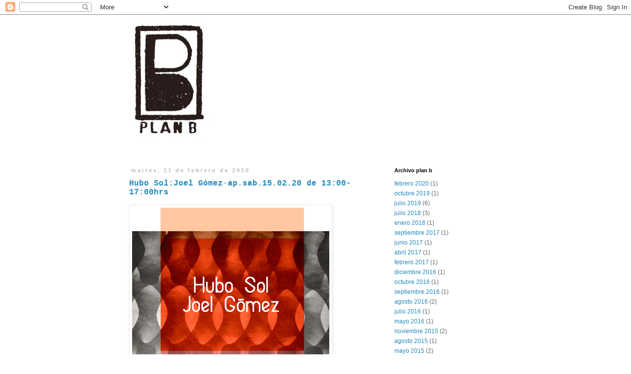

--- FILE ---
content_type: text/html; charset=UTF-8
request_url: https://elblogdeplanb.blogspot.com/
body_size: 31114
content:
<!DOCTYPE html>
<html class='v2' dir='ltr' lang='es'>
<head>
<link href='https://www.blogger.com/static/v1/widgets/4128112664-css_bundle_v2.css' rel='stylesheet' type='text/css'/>
<meta content='width=1100' name='viewport'/>
<meta content='text/html; charset=UTF-8' http-equiv='Content-Type'/>
<meta content='blogger' name='generator'/>
<link href='https://elblogdeplanb.blogspot.com/favicon.ico' rel='icon' type='image/x-icon'/>
<link href='http://elblogdeplanb.blogspot.com/' rel='canonical'/>
<link rel="alternate" type="application/atom+xml" title="siempre hay un plan b * there is always a plan b - Atom" href="https://elblogdeplanb.blogspot.com/feeds/posts/default" />
<link rel="alternate" type="application/rss+xml" title="siempre hay un plan b * there is always a plan b - RSS" href="https://elblogdeplanb.blogspot.com/feeds/posts/default?alt=rss" />
<link rel="service.post" type="application/atom+xml" title="siempre hay un plan b * there is always a plan b - Atom" href="https://www.blogger.com/feeds/5757506532176253416/posts/default" />
<link rel="me" href="https://www.blogger.com/profile/08249117541672069051" />
<!--Can't find substitution for tag [blog.ieCssRetrofitLinks]-->
<meta content='blog arte contemporáneo en Oaxaca, México' name='description'/>
<meta content='http://elblogdeplanb.blogspot.com/' property='og:url'/>
<meta content='siempre hay un plan b * there is always a plan b' property='og:title'/>
<meta content='blog arte contemporáneo en Oaxaca, México' property='og:description'/>
<title>siempre hay un plan b * there is always a plan b</title>
<style id='page-skin-1' type='text/css'><!--
/*
-----------------------------------------------
Blogger Template Style
Name:     Simple
Designer: Blogger
URL:      www.blogger.com
----------------------------------------------- */
/* Content
----------------------------------------------- */
body {
font: normal normal 12px 'Trebuchet MS', Trebuchet, Verdana, sans-serif;
color: #666666;
background: #ffffff none repeat scroll top left;
padding: 0 0 0 0;
}
html body .region-inner {
min-width: 0;
max-width: 100%;
width: auto;
}
h2 {
font-size: 22px;
}
a:link {
text-decoration:none;
color: #2288bb;
}
a:visited {
text-decoration:none;
color: #888888;
}
a:hover {
text-decoration:underline;
color: #33aaff;
}
.body-fauxcolumn-outer .fauxcolumn-inner {
background: transparent none repeat scroll top left;
_background-image: none;
}
.body-fauxcolumn-outer .cap-top {
position: absolute;
z-index: 1;
height: 400px;
width: 100%;
}
.body-fauxcolumn-outer .cap-top .cap-left {
width: 100%;
background: transparent none repeat-x scroll top left;
_background-image: none;
}
.content-outer {
-moz-box-shadow: 0 0 0 rgba(0, 0, 0, .15);
-webkit-box-shadow: 0 0 0 rgba(0, 0, 0, .15);
-goog-ms-box-shadow: 0 0 0 #333333;
box-shadow: 0 0 0 rgba(0, 0, 0, .15);
margin-bottom: 1px;
}
.content-inner {
padding: 10px 40px;
}
.content-inner {
background-color: #ffffff;
}
/* Header
----------------------------------------------- */
.header-outer {
background: transparent none repeat-x scroll 0 -400px;
_background-image: none;
}
.Header h1 {
font: normal normal 40px 'Trebuchet MS',Trebuchet,Verdana,sans-serif;
color: #000000;
text-shadow: 0 0 0 rgba(0, 0, 0, .2);
}
.Header h1 a {
color: #000000;
}
.Header .description {
font-size: 18px;
color: #000000;
}
.header-inner .Header .titlewrapper {
padding: 22px 0;
}
.header-inner .Header .descriptionwrapper {
padding: 0 0;
}
/* Tabs
----------------------------------------------- */
.tabs-inner .section:first-child {
border-top: 0 solid #dddddd;
}
.tabs-inner .section:first-child ul {
margin-top: -1px;
border-top: 1px solid #dddddd;
border-left: 1px solid #dddddd;
border-right: 1px solid #dddddd;
}
.tabs-inner .widget ul {
background: transparent none repeat-x scroll 0 -800px;
_background-image: none;
border-bottom: 1px solid #dddddd;
margin-top: 0;
margin-left: -30px;
margin-right: -30px;
}
.tabs-inner .widget li a {
display: inline-block;
padding: .6em 1em;
font: normal normal 11px 'Courier New', Courier, FreeMono, monospace;
color: #000000;
border-left: 1px solid #ffffff;
border-right: 1px solid #dddddd;
}
.tabs-inner .widget li:first-child a {
border-left: none;
}
.tabs-inner .widget li.selected a, .tabs-inner .widget li a:hover {
color: #000000;
background-color: #ffffff;
text-decoration: none;
}
/* Columns
----------------------------------------------- */
.main-outer {
border-top: 0 solid transparent;
}
.fauxcolumn-left-outer .fauxcolumn-inner {
border-right: 1px solid transparent;
}
.fauxcolumn-right-outer .fauxcolumn-inner {
border-left: 1px solid transparent;
}
/* Headings
----------------------------------------------- */
div.widget > h2,
div.widget h2.title {
margin: 0 0 1em 0;
font: normal bold 11px 'Trebuchet MS',Trebuchet,Verdana,sans-serif;
color: #000000;
}
/* Widgets
----------------------------------------------- */
.widget .zippy {
color: #999999;
text-shadow: 2px 2px 1px rgba(0, 0, 0, .1);
}
.widget .popular-posts ul {
list-style: none;
}
/* Posts
----------------------------------------------- */
h2.date-header {
font: normal bold 11px Arial, Tahoma, Helvetica, FreeSans, sans-serif;
}
.date-header span {
background-color: #ffffff;
color: #bbbbbb;
padding: 0.4em;
letter-spacing: 3px;
margin: inherit;
}
.main-inner {
padding-top: 35px;
padding-bottom: 65px;
}
.main-inner .column-center-inner {
padding: 0 0;
}
.main-inner .column-center-inner .section {
margin: 0 1em;
}
.post {
margin: 0 0 45px 0;
}
h3.post-title, .comments h4 {
font: normal bold 16px 'Courier New', Courier, FreeMono, monospace;
margin: .75em 0 0;
}
.post-body {
font-size: 110%;
line-height: 1.4;
position: relative;
}
.post-body img, .post-body .tr-caption-container, .Profile img, .Image img,
.BlogList .item-thumbnail img {
padding: 2px;
background: #ffffff;
border: 1px solid #eeeeee;
-moz-box-shadow: 1px 1px 5px rgba(0, 0, 0, .1);
-webkit-box-shadow: 1px 1px 5px rgba(0, 0, 0, .1);
box-shadow: 1px 1px 5px rgba(0, 0, 0, .1);
}
.post-body img, .post-body .tr-caption-container {
padding: 5px;
}
.post-body .tr-caption-container {
color: #666666;
}
.post-body .tr-caption-container img {
padding: 0;
background: transparent;
border: none;
-moz-box-shadow: 0 0 0 rgba(0, 0, 0, .1);
-webkit-box-shadow: 0 0 0 rgba(0, 0, 0, .1);
box-shadow: 0 0 0 rgba(0, 0, 0, .1);
}
.post-header {
margin: 0 0 1.5em;
line-height: 1.6;
font-size: 90%;
}
.post-footer {
margin: 20px -2px 0;
padding: 5px 10px;
color: #bbbbbb;
background-color: #f0f1f2;
border-bottom: 1px solid #eeeeee;
line-height: 1.6;
font-size: 90%;
}
#comments .comment-author {
padding-top: 1.5em;
border-top: 1px solid transparent;
background-position: 0 1.5em;
}
#comments .comment-author:first-child {
padding-top: 0;
border-top: none;
}
.avatar-image-container {
margin: .2em 0 0;
}
#comments .avatar-image-container img {
border: 1px solid #eeeeee;
}
/* Comments
----------------------------------------------- */
.comments .comments-content .icon.blog-author {
background-repeat: no-repeat;
background-image: url([data-uri]);
}
.comments .comments-content .loadmore a {
border-top: 1px solid #999999;
border-bottom: 1px solid #999999;
}
.comments .comment-thread.inline-thread {
background-color: #f0f1f2;
}
.comments .continue {
border-top: 2px solid #999999;
}
/* Accents
---------------------------------------------- */
.section-columns td.columns-cell {
border-left: 1px solid transparent;
}
.blog-pager {
background: transparent url(//www.blogblog.com/1kt/simple/paging_dot.png) repeat-x scroll top center;
}
.blog-pager-older-link, .home-link,
.blog-pager-newer-link {
background-color: #ffffff;
padding: 5px;
}
.footer-outer {
border-top: 1px dashed #bbbbbb;
}
/* Mobile
----------------------------------------------- */
body.mobile  {
background-size: auto;
}
.mobile .body-fauxcolumn-outer {
background: transparent none repeat scroll top left;
}
.mobile .body-fauxcolumn-outer .cap-top {
background-size: 100% auto;
}
.mobile .content-outer {
-webkit-box-shadow: 0 0 3px rgba(0, 0, 0, .15);
box-shadow: 0 0 3px rgba(0, 0, 0, .15);
}
.mobile .tabs-inner .widget ul {
margin-left: 0;
margin-right: 0;
}
.mobile .post {
margin: 0;
}
.mobile .main-inner .column-center-inner .section {
margin: 0;
}
.mobile .date-header span {
padding: 0.1em 10px;
margin: 0 -10px;
}
.mobile h3.post-title {
margin: 0;
}
.mobile .blog-pager {
background: transparent none no-repeat scroll top center;
}
.mobile .footer-outer {
border-top: none;
}
.mobile .main-inner, .mobile .footer-inner {
background-color: #ffffff;
}
.mobile-index-contents {
color: #666666;
}
.mobile-link-button {
background-color: #2288bb;
}
.mobile-link-button a:link, .mobile-link-button a:visited {
color: #ffffff;
}
.mobile .tabs-inner .section:first-child {
border-top: none;
}
.mobile .tabs-inner .PageList .widget-content {
background-color: #ffffff;
color: #000000;
border-top: 1px solid #dddddd;
border-bottom: 1px solid #dddddd;
}
.mobile .tabs-inner .PageList .widget-content .pagelist-arrow {
border-left: 1px solid #dddddd;
}

--></style>
<style id='template-skin-1' type='text/css'><!--
body {
min-width: 860px;
}
.content-outer, .content-fauxcolumn-outer, .region-inner {
min-width: 860px;
max-width: 860px;
_width: 860px;
}
.main-inner .columns {
padding-left: 0px;
padding-right: 260px;
}
.main-inner .fauxcolumn-center-outer {
left: 0px;
right: 260px;
/* IE6 does not respect left and right together */
_width: expression(this.parentNode.offsetWidth -
parseInt("0px") -
parseInt("260px") + 'px');
}
.main-inner .fauxcolumn-left-outer {
width: 0px;
}
.main-inner .fauxcolumn-right-outer {
width: 260px;
}
.main-inner .column-left-outer {
width: 0px;
right: 100%;
margin-left: -0px;
}
.main-inner .column-right-outer {
width: 260px;
margin-right: -260px;
}
#layout {
min-width: 0;
}
#layout .content-outer {
min-width: 0;
width: 800px;
}
#layout .region-inner {
min-width: 0;
width: auto;
}
body#layout div.add_widget {
padding: 8px;
}
body#layout div.add_widget a {
margin-left: 32px;
}
--></style>
<link href='https://www.blogger.com/dyn-css/authorization.css?targetBlogID=5757506532176253416&amp;zx=3d9aea41-a34c-435f-afbb-61587b314179' media='none' onload='if(media!=&#39;all&#39;)media=&#39;all&#39;' rel='stylesheet'/><noscript><link href='https://www.blogger.com/dyn-css/authorization.css?targetBlogID=5757506532176253416&amp;zx=3d9aea41-a34c-435f-afbb-61587b314179' rel='stylesheet'/></noscript>
<meta name='google-adsense-platform-account' content='ca-host-pub-1556223355139109'/>
<meta name='google-adsense-platform-domain' content='blogspot.com'/>

</head>
<body class='loading variant-simplysimple'>
<div class='navbar section' id='navbar' name='Barra de navegación'><div class='widget Navbar' data-version='1' id='Navbar1'><script type="text/javascript">
    function setAttributeOnload(object, attribute, val) {
      if(window.addEventListener) {
        window.addEventListener('load',
          function(){ object[attribute] = val; }, false);
      } else {
        window.attachEvent('onload', function(){ object[attribute] = val; });
      }
    }
  </script>
<div id="navbar-iframe-container"></div>
<script type="text/javascript" src="https://apis.google.com/js/platform.js"></script>
<script type="text/javascript">
      gapi.load("gapi.iframes:gapi.iframes.style.bubble", function() {
        if (gapi.iframes && gapi.iframes.getContext) {
          gapi.iframes.getContext().openChild({
              url: 'https://www.blogger.com/navbar/5757506532176253416?origin\x3dhttps://elblogdeplanb.blogspot.com',
              where: document.getElementById("navbar-iframe-container"),
              id: "navbar-iframe"
          });
        }
      });
    </script><script type="text/javascript">
(function() {
var script = document.createElement('script');
script.type = 'text/javascript';
script.src = '//pagead2.googlesyndication.com/pagead/js/google_top_exp.js';
var head = document.getElementsByTagName('head')[0];
if (head) {
head.appendChild(script);
}})();
</script>
</div></div>
<div itemscope='itemscope' itemtype='http://schema.org/Blog' style='display: none;'>
<meta content='siempre hay un plan b * there is always a plan b' itemprop='name'/>
<meta content='blog arte contemporáneo en Oaxaca, México' itemprop='description'/>
</div>
<div class='body-fauxcolumns'>
<div class='fauxcolumn-outer body-fauxcolumn-outer'>
<div class='cap-top'>
<div class='cap-left'></div>
<div class='cap-right'></div>
</div>
<div class='fauxborder-left'>
<div class='fauxborder-right'></div>
<div class='fauxcolumn-inner'>
</div>
</div>
<div class='cap-bottom'>
<div class='cap-left'></div>
<div class='cap-right'></div>
</div>
</div>
</div>
<div class='content'>
<div class='content-fauxcolumns'>
<div class='fauxcolumn-outer content-fauxcolumn-outer'>
<div class='cap-top'>
<div class='cap-left'></div>
<div class='cap-right'></div>
</div>
<div class='fauxborder-left'>
<div class='fauxborder-right'></div>
<div class='fauxcolumn-inner'>
</div>
</div>
<div class='cap-bottom'>
<div class='cap-left'></div>
<div class='cap-right'></div>
</div>
</div>
</div>
<div class='content-outer'>
<div class='content-cap-top cap-top'>
<div class='cap-left'></div>
<div class='cap-right'></div>
</div>
<div class='fauxborder-left content-fauxborder-left'>
<div class='fauxborder-right content-fauxborder-right'></div>
<div class='content-inner'>
<header>
<div class='header-outer'>
<div class='header-cap-top cap-top'>
<div class='cap-left'></div>
<div class='cap-right'></div>
</div>
<div class='fauxborder-left header-fauxborder-left'>
<div class='fauxborder-right header-fauxborder-right'></div>
<div class='region-inner header-inner'>
<div class='header section' id='header' name='Cabecera'><div class='widget Header' data-version='1' id='Header1'>
<div id='header-inner'>
<a href='https://elblogdeplanb.blogspot.com/' style='display: block'>
<img alt="siempre hay un plan b * there is always a plan b" height="240px; " id="Header1_headerimg" src="//4.bp.blogspot.com/_TBi6dkh8Gmk/SzE6WnyqEzI/AAAAAAAAAAU/TWGyQkbfvFE/S1600-R/planb+logo+web.jpg" style="display: block" width="187px; ">
</a>
<div class='descriptionwrapper'>
<p class='description'><span>
</span></p>
</div>
</div>
</div></div>
</div>
</div>
<div class='header-cap-bottom cap-bottom'>
<div class='cap-left'></div>
<div class='cap-right'></div>
</div>
</div>
</header>
<div class='tabs-outer'>
<div class='tabs-cap-top cap-top'>
<div class='cap-left'></div>
<div class='cap-right'></div>
</div>
<div class='fauxborder-left tabs-fauxborder-left'>
<div class='fauxborder-right tabs-fauxborder-right'></div>
<div class='region-inner tabs-inner'>
<div class='tabs no-items section' id='crosscol' name='Multicolumnas'></div>
<div class='tabs no-items section' id='crosscol-overflow' name='Cross-Column 2'></div>
</div>
</div>
<div class='tabs-cap-bottom cap-bottom'>
<div class='cap-left'></div>
<div class='cap-right'></div>
</div>
</div>
<div class='main-outer'>
<div class='main-cap-top cap-top'>
<div class='cap-left'></div>
<div class='cap-right'></div>
</div>
<div class='fauxborder-left main-fauxborder-left'>
<div class='fauxborder-right main-fauxborder-right'></div>
<div class='region-inner main-inner'>
<div class='columns fauxcolumns'>
<div class='fauxcolumn-outer fauxcolumn-center-outer'>
<div class='cap-top'>
<div class='cap-left'></div>
<div class='cap-right'></div>
</div>
<div class='fauxborder-left'>
<div class='fauxborder-right'></div>
<div class='fauxcolumn-inner'>
</div>
</div>
<div class='cap-bottom'>
<div class='cap-left'></div>
<div class='cap-right'></div>
</div>
</div>
<div class='fauxcolumn-outer fauxcolumn-left-outer'>
<div class='cap-top'>
<div class='cap-left'></div>
<div class='cap-right'></div>
</div>
<div class='fauxborder-left'>
<div class='fauxborder-right'></div>
<div class='fauxcolumn-inner'>
</div>
</div>
<div class='cap-bottom'>
<div class='cap-left'></div>
<div class='cap-right'></div>
</div>
</div>
<div class='fauxcolumn-outer fauxcolumn-right-outer'>
<div class='cap-top'>
<div class='cap-left'></div>
<div class='cap-right'></div>
</div>
<div class='fauxborder-left'>
<div class='fauxborder-right'></div>
<div class='fauxcolumn-inner'>
</div>
</div>
<div class='cap-bottom'>
<div class='cap-left'></div>
<div class='cap-right'></div>
</div>
</div>
<!-- corrects IE6 width calculation -->
<div class='columns-inner'>
<div class='column-center-outer'>
<div class='column-center-inner'>
<div class='main section' id='main' name='Principal'><div class='widget Blog' data-version='1' id='Blog1'>
<div class='blog-posts hfeed'>

          <div class="date-outer">
        
<h2 class='date-header'><span>martes, 11 de febrero de 2020</span></h2>

          <div class="date-posts">
        
<div class='post-outer'>
<div class='post hentry uncustomized-post-template' itemprop='blogPost' itemscope='itemscope' itemtype='http://schema.org/BlogPosting'>
<meta content='https://blogger.googleusercontent.com/img/b/R29vZ2xl/AVvXsEhmAyBLFVnIIzeZpBQBTSMALMakkIw_aCSd0_3xqUZFQ2vFHYyqILvzKEkRzYiwYoucdJz-wMRPJvYMo8nmVu8GN6DAokKc6eun4u0PkruMejaSoVMfLcPagTNldgAiK1xOcf2BdckQIhs/s400/joelgomezgif.gif' itemprop='image_url'/>
<meta content='5757506532176253416' itemprop='blogId'/>
<meta content='1239885753072363246' itemprop='postId'/>
<a name='1239885753072363246'></a>
<h3 class='post-title entry-title' itemprop='name'>
<a href='https://elblogdeplanb.blogspot.com/2020/02/hubo-soljoel-gomezapsab150220-de-1300.html'>Hubo Sol:Joel Gómez&#183;ap.sab.15.02.20 de 13:00-17:00hrs</a>
</h3>
<div class='post-header'>
<div class='post-header-line-1'></div>
</div>
<div class='post-body entry-content' id='post-body-1239885753072363246' itemprop='articleBody'>
<div class="separator" style="clear: both; text-align: center;">
<a href="https://blogger.googleusercontent.com/img/b/R29vZ2xl/AVvXsEhmAyBLFVnIIzeZpBQBTSMALMakkIw_aCSd0_3xqUZFQ2vFHYyqILvzKEkRzYiwYoucdJz-wMRPJvYMo8nmVu8GN6DAokKc6eun4u0PkruMejaSoVMfLcPagTNldgAiK1xOcf2BdckQIhs/s1600/joelgomezgif.gif" imageanchor="1" style="clear: left; float: left; margin-bottom: 1em; margin-right: 1em; text-align: justify;"><span style="color: #444444; font-family: &quot;courier new&quot; , &quot;courier&quot; , monospace;"><img border="0" data-original-height="1021" data-original-width="1021" height="400" src="https://blogger.googleusercontent.com/img/b/R29vZ2xl/AVvXsEhmAyBLFVnIIzeZpBQBTSMALMakkIw_aCSd0_3xqUZFQ2vFHYyqILvzKEkRzYiwYoucdJz-wMRPJvYMo8nmVu8GN6DAokKc6eun4u0PkruMejaSoVMfLcPagTNldgAiK1xOcf2BdckQIhs/s400/joelgomezgif.gif" width="400" /></span></a></div>
<div style="text-align: justify;">
<span style="color: #444444; font-family: &quot;courier new&quot; , &quot;courier&quot; , monospace;"><br /></span></div>
<div style="text-align: justify;">
<span style="color: #444444; font-family: &quot;courier new&quot; , &quot;courier&quot; , monospace;"><br /></span></div>
<div style="text-align: justify;">
<span style="color: #444444; font-family: &quot;courier new&quot; , &quot;courier&quot; , monospace;"><br /></span></div>
<div style="text-align: justify;">
<span style="color: #444444; font-family: &quot;courier new&quot; , &quot;courier&quot; , monospace;"><br /></span></div>
<div style="text-align: justify;">
<span style="color: #444444; font-family: &quot;courier new&quot; , &quot;courier&quot; , monospace;"><br /></span></div>
<div style="text-align: justify;">
<span style="color: #444444; font-family: &quot;courier new&quot; , &quot;courier&quot; , monospace;"><br /></span></div>
<div style="text-align: justify;">
<span style="color: #444444; font-family: &quot;courier new&quot; , &quot;courier&quot; , monospace;"><br /></span></div>
<div style="text-align: justify;">
<span style="color: #444444; font-family: &quot;courier new&quot; , &quot;courier&quot; , monospace;"><br /></span></div>
<div style="text-align: justify;">
<span style="color: #444444; font-family: &quot;courier new&quot; , &quot;courier&quot; , monospace;"><br /></span></div>
<div style="text-align: justify;">
<span style="color: #444444; font-family: &quot;courier new&quot; , &quot;courier&quot; , monospace;"><br /></span></div>
<div style="text-align: justify;">
<span style="color: #444444; font-family: &quot;courier new&quot; , &quot;courier&quot; , monospace;"><br /></span></div>
<div style="text-align: justify;">
<span style="color: #444444; font-family: &quot;courier new&quot; , &quot;courier&quot; , monospace;"><br /></span></div>
<div style="text-align: justify;">
<span style="color: #444444; font-family: &quot;courier new&quot; , &quot;courier&quot; , monospace;"><br /></span></div>
<div style="text-align: justify;">
<span style="color: #444444; font-family: &quot;courier new&quot; , &quot;courier&quot; , monospace;"><br /></span></div>
<div style="text-align: justify;">
<span style="color: #444444; font-family: &quot;courier new&quot; , &quot;courier&quot; , monospace;"><br /></span></div>
<div style="text-align: justify;">
<span style="color: #444444; font-family: &quot;courier new&quot; , &quot;courier&quot; , monospace;"><br /></span></div>
<div style="text-align: justify;">
<span style="color: #444444; font-family: &quot;courier new&quot; , &quot;courier&quot; , monospace;"><br /></span></div>
<div style="text-align: justify;">
<span style="color: #444444; font-family: &quot;courier new&quot; , &quot;courier&quot; , monospace;"><br /></span></div>
<div style="text-align: justify;">
<span style="color: #444444; font-family: &quot;courier new&quot; , &quot;courier&quot; , monospace;"><br /></span></div>
<div style="text-align: justify;">
<span style="color: #444444; font-family: &quot;courier new&quot; , &quot;courier&quot; , monospace;"><br /></span></div>
<div style="text-align: justify;">
<span style="color: #444444; font-family: &quot;courier new&quot; , &quot;courier&quot; , monospace;"><br /></span></div>
<div style="text-align: justify;">
<span style="color: #444444; font-family: &quot;courier new&quot; , &quot;courier&quot; , monospace;"><br /></span></div>
<div style="text-align: justify;">
<span style="color: #444444; font-family: &quot;courier new&quot; , &quot;courier&quot; , monospace;"><br /></span></div>
<div style="text-align: justify;">
<span style="color: #444444; font-family: &quot;courier new&quot; , &quot;courier&quot; , monospace;"><br /></span></div>
<div style="text-align: justify;">
<span style="color: #444444; font-family: &quot;courier new&quot; , &quot;courier&quot; , monospace;">El cuerpo de obra desarrollado en los últimos años a partir de materiales blandos podría&nbsp;</span><span style="color: #444444; font-family: &quot;courier new&quot; , &quot;courier&quot; , monospace;">leerse como una aproximación sensible a los fenómenos físicos en el funcionamiento de&nbsp;</span><span style="color: #444444; font-family: &quot;courier new&quot; , &quot;courier&quot; , monospace;">lo natural que nos rodea y en los cuales se relacionan metáforas que se traducen en</span></div>
<div style="text-align: justify;">
<span style="color: #444444; font-family: &quot;courier new&quot; , &quot;courier&quot; , monospace;">piezas que son una suerte de abstracción formal presentadas como espacios envolventes&nbsp;</span><span style="color: #444444; font-family: &quot;courier new&quot; , &quot;courier&quot; , monospace;">y transitables.</span></div>
<div style="text-align: justify;">
<span style="color: #444444; font-family: &quot;courier new&quot; , &quot;courier&quot; , monospace;"><br /></span></div>
<div style="text-align: justify;">
<span style="color: #444444; font-family: &quot;courier new&quot; , &quot;courier&quot; , monospace;">Podría decirse que son un modelo abierto de interpretación del origen de la materia y/o el&nbsp;</span><span style="color: #444444; font-family: &quot;courier new&quot; , &quot;courier&quot; , monospace;">cosmos, una suerte de estructura axiomática entre arquitectura y no-arquitectura, un no-</span><span style="color: #444444; font-family: &quot;courier new&quot; , &quot;courier&quot; , monospace;">objeto, un dispositivo que se expande y se difumina y ante el cual espectador pierde&nbsp;</span><span style="color: #444444; font-family: &quot;courier new&quot; , &quot;courier&quot; , monospace;">referencia respecto a lo que tiene enfrente.</span></div>
<div style="text-align: justify;">
<span style="color: #444444; font-family: &quot;courier new&quot; , &quot;courier&quot; , monospace;"><br /></span></div>
<div style="text-align: justify;">
<span style="color: #444444; font-family: &quot;courier new&quot; , &quot;courier&quot; , monospace;">De este modo planteo una investigación al filo estético, por una ruta es arquitectura más&nbsp;</span><span style="color: #444444; font-family: &quot;courier new&quot; , &quot;courier&quot; , monospace;">para habitar la mirada poética que para habitarse en el sentido convencional, por otra es,&nbsp;</span><span style="color: #444444; font-family: &quot;courier new&quot; , &quot;courier&quot; , monospace;">mordacidad ante el género, la identidad y una única disciplina y por otro sendero es más&nbsp;</span><span style="color: #444444; font-family: &quot;courier new&quot; , &quot;courier&quot; , monospace;">mística y auto espiritual.</span></div>
<div style="text-align: justify;">
<span style="color: #444444; font-family: &quot;courier new&quot; , &quot;courier&quot; , monospace;"><br /></span></div>
<div style="text-align: justify;">
<span style="color: #444444; font-family: &quot;courier new&quot; , &quot;courier&quot; , monospace;">&#8220;Hubo sol&#8221;, se presenta bajo la idea general de la energía, como un concepto más&nbsp;</span><span style="color: #444444; font-family: &quot;courier new&quot; , &quot;courier&quot; , monospace;">filosófico que físico y en partícular metafísico (u ontológico) o sea, es el mismo género que&nbsp;</span><span style="color: #444444; font-family: &quot;courier new&quot; , &quot;courier&quot; , monospace;">de aquellos conceptos de cosa y propiedad, espacio y tiempo, causalidad y azar&nbsp;</span><span style="color: #444444; font-family: &quot;courier new&quot; , &quot;courier&quot; , monospace;">entendiendo con ello la energía como mutabilidad.</span></div>
<div style="text-align: justify;">
<span style="color: #444444; font-family: &quot;courier new&quot; , &quot;courier&quot; , monospace;"><br /></span></div>
<div style="text-align: justify;">
<span style="color: #444444; font-family: &quot;courier new&quot; , &quot;courier&quot; , monospace;">Bajo este discurso las piezas dialogan entre el juego del poder (o deseo acumulatorio de&nbsp;</span><span style="color: #444444; font-family: &quot;courier new&quot; , &quot;courier&quot; , monospace;">energía) o en principio último lo material cambiable, para interpretar que la energía es&nbsp;</span><span style="color: #444444; font-family: &quot;courier new&quot; , &quot;courier&quot; , monospace;">una propiedad, no una cosa ni un estado ni un proceso.</span><br />
<span style="color: #444444; font-family: &quot;courier new&quot; , &quot;courier&quot; , monospace;"><br /></span>
<span style="color: #444444; font-family: courier new, courier, monospace;">Joel Gómez, nacido en 1973, Ejutla de Crespo, Oaxaca.</span><br />
<span style="color: #444444; font-family: courier new, courier, monospace;"><br /></span>
<span style="color: #444444; font-family: courier new, courier, monospace;">Entre 1993-1998 realizó sus estudios de arquitectura en la Universidad Autonoma de&nbsp;</span><span style="color: #444444; font-family: &quot;courier new&quot;, courier, monospace;">Oaxaca.</span><br />
<span style="color: #444444; font-family: &quot;courier new&quot;, courier, monospace;"><br /></span>
<span style="color: #444444; font-family: courier new, courier, monospace;">De 1998 a 2002 asistio a diversos talleres sobre estudios Lacanianos.</span><br />
<span style="color: #444444; font-family: courier new, courier, monospace;"><br /></span>
<span style="color: #444444; font-family: courier new, courier, monospace;">Ha participado en diversas exposiciones de manera colectiva en distintas ciudades de&nbsp;</span><span style="color: #444444; font-family: &quot;courier new&quot;, courier, monospace;">México, así como en Estados Unidos, Canadá, Francia, España, Inglaterra y Chile, ha sido&nbsp;</span><span style="color: #444444; font-family: &quot;courier new&quot;, courier, monospace;">becario en diversas ocaciones del Fondo Estatal para la Cultura y las Artes de Oaxaca en</span><br />
<span style="color: #444444; font-family: courier new, courier, monospace;">los años 2000, 2005, 2009 y 2011.</span><br />
<span style="color: #444444; font-family: courier new, courier, monospace;"><br /></span>
<span style="color: #444444; font-family: courier new, courier, monospace;">A lo largo de su carrera ha presentado varios proyectos individuales; en 2012, en el Museo&nbsp;</span><span style="color: #444444; font-family: &quot;courier new&quot;, courier, monospace;">de Arte Contemporáneo de Oaxaca presentó Gran vacío y en 2014, en el exconvento del&nbsp;</span><span style="color: #444444; font-family: &quot;courier new&quot;, courier, monospace;">Carmen en Guadalajara, Jalisco.&nbsp;</span><span style="color: #444444; font-family: &quot;courier new&quot;, courier, monospace;">En 2015, se presentó en Shaped in México, Inglaterra en la galería Distrito 14.</span><br />
<span style="color: #444444; font-family: courier new, courier, monospace;"><br /></span>
<span style="color: #444444; font-family: courier new, courier, monospace;">En 2004 fue seleccionado para el XXIV encuentro de arte joven Aguascalientes.</span><br />
<span style="color: #444444; font-family: courier new, courier, monospace;"><br /></span>
<span style="color: #444444; font-family: courier new, courier, monospace;">En 2005 obtuvo mención honorífica dentro de la bienal Alfredo Zalce, de Morelia,&nbsp;</span><span style="color: #444444; font-family: &quot;courier new&quot;, courier, monospace;">Michoacán.</span><br />
<span style="color: #444444; font-family: &quot;courier new&quot;, courier, monospace;"><br /></span>
<span style="color: #444444; font-family: courier new, courier, monospace;">En 2018 participó en el proyecto Averechts/rechts en el Museo de diseño de Gent, Bélgica,&nbsp;</span><span style="color: #444444; font-family: &quot;courier new&quot;, courier, monospace;">en el cual trabajó en colaboración con migrantes de comunidades Turcas para producir&nbsp;</span><span style="color: #444444; font-family: &quot;courier new&quot;, courier, monospace;">una pieza que problematizaba las relaciones comunitarias de los inmigrantes en la ciudad&nbsp;</span><span style="color: #444444; font-family: &quot;courier new&quot;, courier, monospace;">y que fue exhibida en el pabellón del museo.</span><br />
<span style="color: #444444; font-family: &quot;courier new&quot;, courier, monospace;"><br /></span>
<span style="color: #444444; font-family: courier new, courier, monospace;">Ha realizado diversas residencias en México y el extranjero, donde ha trabajado en&nbsp;</span><span style="color: #444444; font-family: &quot;courier new&quot;, courier, monospace;">acciones de arte comunitario en la ejecución de piezas colaborativas entre la que destaca&nbsp;</span><span style="color: #444444; font-family: &quot;courier new&quot;, courier, monospace;">la colaboración con la comunidad de tiburoneros de Isla Aguada en Campeche en el&nbsp;</span><span style="color: #444444; font-family: &quot;courier new&quot;, courier, monospace;">rescate de técnicas en desuso de tejido de redes de pesca y el sentido de evidenciar la&nbsp;</span><span style="color: #444444; font-family: &quot;courier new&quot;, courier, monospace;">explotación de recursos marítimos.</span><br />
<span style="color: #444444; font-family: &quot;courier new&quot;, courier, monospace;"><br /></span>
<span style="color: #444444; font-family: courier new, courier, monospace;">Entre sus exposiciones mas recientes destaca Aliento molecular 2019, en la galeria&nbsp;</span><span style="color: #444444; font-family: &quot;courier new&quot;, courier, monospace;">Mercado negro en Cholula puebla, invadiendo la totalidad del espacio mediante&nbsp;</span><span style="color: #444444; font-family: &quot;courier new&quot;, courier, monospace;">entramado de lineas y volúmenes.</span><br />
<span style="color: #444444; font-family: &quot;courier new&quot;, courier, monospace;"><br /></span>
<span style="color: #444444; font-family: &quot;courier new&quot; , &quot;courier&quot; , monospace;"></span><br />
<span style="color: #444444; font-family: courier new, courier, monospace;">Destaca el hecho de que varios de sus proyectos son construidos colectivamente.</span></div>
<div style='clear: both;'></div>
</div>
<div class='post-footer'>
<div class='post-footer-line post-footer-line-1'>
<span class='post-author vcard'>
Publicado por
<span class='fn' itemprop='author' itemscope='itemscope' itemtype='http://schema.org/Person'>
<meta content='https://www.blogger.com/profile/08249117541672069051' itemprop='url'/>
<a class='g-profile' href='https://www.blogger.com/profile/08249117541672069051' rel='author' title='author profile'>
<span itemprop='name'>ediciones plan b</span>
</a>
</span>
</span>
<span class='post-timestamp'>
en
<meta content='http://elblogdeplanb.blogspot.com/2020/02/hubo-soljoel-gomezapsab150220-de-1300.html' itemprop='url'/>
<a class='timestamp-link' href='https://elblogdeplanb.blogspot.com/2020/02/hubo-soljoel-gomezapsab150220-de-1300.html' rel='bookmark' title='permanent link'><abbr class='published' itemprop='datePublished' title='2020-02-11T19:39:00-08:00'>19:39</abbr></a>
</span>
<span class='post-comment-link'>
<a class='comment-link' href='https://elblogdeplanb.blogspot.com/2020/02/hubo-soljoel-gomezapsab150220-de-1300.html#comment-form' onclick=''>
No hay comentarios:
  </a>
</span>
<span class='post-icons'>
<span class='item-action'>
<a href='https://www.blogger.com/email-post/5757506532176253416/1239885753072363246' title='Enviar entrada por correo electrónico'>
<img alt='' class='icon-action' height='13' src='https://resources.blogblog.com/img/icon18_email.gif' width='18'/>
</a>
</span>
<span class='item-control blog-admin pid-822529595'>
<a href='https://www.blogger.com/post-edit.g?blogID=5757506532176253416&postID=1239885753072363246&from=pencil' title='Editar entrada'>
<img alt='' class='icon-action' height='18' src='https://resources.blogblog.com/img/icon18_edit_allbkg.gif' width='18'/>
</a>
</span>
</span>
<div class='post-share-buttons goog-inline-block'>
<a class='goog-inline-block share-button sb-email' href='https://www.blogger.com/share-post.g?blogID=5757506532176253416&postID=1239885753072363246&target=email' target='_blank' title='Enviar por correo electrónico'><span class='share-button-link-text'>Enviar por correo electrónico</span></a><a class='goog-inline-block share-button sb-blog' href='https://www.blogger.com/share-post.g?blogID=5757506532176253416&postID=1239885753072363246&target=blog' onclick='window.open(this.href, "_blank", "height=270,width=475"); return false;' target='_blank' title='Escribe un blog'><span class='share-button-link-text'>Escribe un blog</span></a><a class='goog-inline-block share-button sb-twitter' href='https://www.blogger.com/share-post.g?blogID=5757506532176253416&postID=1239885753072363246&target=twitter' target='_blank' title='Compartir en X'><span class='share-button-link-text'>Compartir en X</span></a><a class='goog-inline-block share-button sb-facebook' href='https://www.blogger.com/share-post.g?blogID=5757506532176253416&postID=1239885753072363246&target=facebook' onclick='window.open(this.href, "_blank", "height=430,width=640"); return false;' target='_blank' title='Compartir con Facebook'><span class='share-button-link-text'>Compartir con Facebook</span></a><a class='goog-inline-block share-button sb-pinterest' href='https://www.blogger.com/share-post.g?blogID=5757506532176253416&postID=1239885753072363246&target=pinterest' target='_blank' title='Compartir en Pinterest'><span class='share-button-link-text'>Compartir en Pinterest</span></a>
</div>
</div>
<div class='post-footer-line post-footer-line-2'>
<span class='post-labels'>
</span>
</div>
<div class='post-footer-line post-footer-line-3'>
<span class='post-location'>
</span>
</div>
</div>
</div>
</div>

          </div></div>
        

          <div class="date-outer">
        
<h2 class='date-header'><span>jueves, 31 de octubre de 2019</span></h2>

          <div class="date-posts">
        
<div class='post-outer'>
<div class='post hentry uncustomized-post-template' itemprop='blogPost' itemscope='itemscope' itemtype='http://schema.org/BlogPosting'>
<meta content='https://blogger.googleusercontent.com/img/b/R29vZ2xl/AVvXsEjWCJuIFOMAkE_2m7WfOGYwiI71sv_pdoiJADxW_iU9nPoLJLohG4t11ivaKUbJk_us4z9DgnePkXLkdzpidqu2wnlunYAIftnQdSZtN2wJ_ojR9VNhDFdLBxZtWoVIJijYcds9dQQIt8g/s640/IMG-20191026-WA0018.jpg' itemprop='image_url'/>
<meta content='5757506532176253416' itemprop='blogId'/>
<meta content='1245592578370977215' itemprop='postId'/>
<a name='1245592578370977215'></a>
<h3 class='post-title entry-title' itemprop='name'>
<a href='https://elblogdeplanb.blogspot.com/2019/10/la-columna-y-el-confeti.html'>No durar:Ser eterno&#8226;Colector Gallery&#8226;Monterrey&#8226;30.10.19-6.01.20</a>
</h3>
<div class='post-header'>
<div class='post-header-line-1'></div>
</div>
<div class='post-body entry-content' id='post-body-1245592578370977215' itemprop='articleBody'>
<div class="separator" style="clear: both; text-align: center;">
</div>
<div class="separator" style="clear: both; text-align: center;">
</div>
<div class="MsoNormal">
<br /></div>
<div class="MsoNormal">
<div class="separator" style="clear: both; text-align: center;">
<a href="https://blogger.googleusercontent.com/img/b/R29vZ2xl/AVvXsEjWCJuIFOMAkE_2m7WfOGYwiI71sv_pdoiJADxW_iU9nPoLJLohG4t11ivaKUbJk_us4z9DgnePkXLkdzpidqu2wnlunYAIftnQdSZtN2wJ_ojR9VNhDFdLBxZtWoVIJijYcds9dQQIt8g/s1600/IMG-20191026-WA0018.jpg" imageanchor="1" style="clear: left; float: left; margin-bottom: 1em; margin-right: 1em;"><img border="0" data-original-height="1280" data-original-width="720" height="640" src="https://blogger.googleusercontent.com/img/b/R29vZ2xl/AVvXsEjWCJuIFOMAkE_2m7WfOGYwiI71sv_pdoiJADxW_iU9nPoLJLohG4t11ivaKUbJk_us4z9DgnePkXLkdzpidqu2wnlunYAIftnQdSZtN2wJ_ojR9VNhDFdLBxZtWoVIJijYcds9dQQIt8g/s640/IMG-20191026-WA0018.jpg" width="360" /></a></div>
<br /></div>
<div class="MsoNormal" style="text-align: justify;">
<i><span lang="ES" style="background-color: white;"><span style="color: #666666; font-family: &quot;courier new&quot; , &quot;courier&quot; , monospace; font-size: x-small;"><br /></span></span></i>
<i><span lang="ES" style="background-color: white;"><span style="color: #666666; font-family: &quot;courier new&quot; , &quot;courier&quot; , monospace; font-size: x-small;"><br /></span></span></i>
<i><span lang="ES" style="background-color: white;"><span style="color: #666666; font-family: &quot;courier new&quot; , &quot;courier&quot; , monospace; font-size: x-small;"><br /></span></span></i>
<i><span lang="ES" style="background-color: white;"><span style="color: #666666; font-family: &quot;courier new&quot; , &quot;courier&quot; , monospace; font-size: x-small;"><br /></span></span></i>
<i><span lang="ES" style="background-color: white;"><span style="color: #666666; font-family: &quot;courier new&quot; , &quot;courier&quot; , monospace; font-size: x-small;"><br /></span></span></i>
<i><span lang="ES" style="background-color: white;"><span style="color: #666666; font-family: &quot;courier new&quot; , &quot;courier&quot; , monospace; font-size: x-small;"><br /></span></span></i>
<i><span lang="ES" style="background-color: white;"><span style="color: #666666; font-family: &quot;courier new&quot; , &quot;courier&quot; , monospace; font-size: x-small;"><br /></span></span></i>
<i><span lang="ES" style="background-color: white;"><span style="color: #666666; font-family: &quot;courier new&quot; , &quot;courier&quot; , monospace; font-size: x-small;"><br /></span></span></i>
<i><span lang="ES" style="background-color: white;"><span style="color: #666666; font-family: &quot;courier new&quot; , &quot;courier&quot; , monospace; font-size: x-small;"><br /></span></span></i>
<i><span lang="ES" style="background-color: white;"><span style="color: #666666; font-family: &quot;courier new&quot; , &quot;courier&quot; , monospace; font-size: x-small;"><br /></span></span></i>
<i><span lang="ES" style="background-color: white;"><span style="color: #666666; font-family: &quot;courier new&quot; , &quot;courier&quot; , monospace; font-size: x-small;"><br /></span></span></i>
<i><span lang="ES" style="background-color: white;"><span style="color: #666666; font-family: &quot;courier new&quot; , &quot;courier&quot; , monospace; font-size: x-small;"><br /></span></span></i>
<i><span lang="ES" style="background-color: white;"><span style="color: #666666; font-family: &quot;courier new&quot; , &quot;courier&quot; , monospace; font-size: x-small;"><br /></span></span></i>
<i><span lang="ES" style="background-color: white;"><span style="color: #666666; font-family: &quot;courier new&quot; , &quot;courier&quot; , monospace; font-size: x-small;"><br /></span></span></i>
<i><span lang="ES" style="background-color: white;"><span style="color: #666666; font-family: &quot;courier new&quot; , &quot;courier&quot; , monospace; font-size: x-small;"><br /></span></span></i>
<i><span lang="ES" style="background-color: white;"><span style="color: #666666; font-family: &quot;courier new&quot; , &quot;courier&quot; , monospace; font-size: x-small;"><br /></span></span></i>
<i><span lang="ES" style="background-color: white;"><span style="color: #666666; font-family: &quot;courier new&quot; , &quot;courier&quot; , monospace; font-size: x-small;"><br /></span></span></i>
<i><span lang="ES" style="background-color: white;"><span style="color: #666666; font-family: &quot;courier new&quot; , &quot;courier&quot; , monospace; font-size: x-small;"><br /></span></span></i>
<i><span lang="ES" style="background-color: white;"><span style="color: #666666; font-family: &quot;courier new&quot; , &quot;courier&quot; , monospace; font-size: x-small;"><br /></span></span></i>
<i><span lang="ES" style="background-color: white;"><span style="color: #666666; font-family: &quot;courier new&quot; , &quot;courier&quot; , monospace; font-size: x-small;"><br /></span></span></i>
<i><span lang="ES" style="background-color: white;"><span style="color: #666666; font-family: &quot;courier new&quot; , &quot;courier&quot; , monospace; font-size: x-small;"><br /></span></span></i>
<i><span lang="ES" style="background-color: white;"><span style="color: #666666; font-family: &quot;courier new&quot; , &quot;courier&quot; , monospace; font-size: x-small;"><br /></span></span></i>
<i><span lang="ES" style="background-color: white;"><span style="color: #666666; font-family: &quot;courier new&quot; , &quot;courier&quot; , monospace; font-size: x-small;"><br /></span></span></i>
<i><span lang="ES" style="background-color: white;"><span style="color: #666666; font-family: &quot;courier new&quot; , &quot;courier&quot; , monospace; font-size: x-small;"><br /></span></span></i>
<i><span lang="ES" style="background-color: white;"><span style="color: #666666; font-family: &quot;courier new&quot; , &quot;courier&quot; , monospace; font-size: x-small;"><br /></span></span></i>
<i><span lang="ES" style="background-color: white;"><span style="color: #666666; font-family: &quot;courier new&quot; , &quot;courier&quot; , monospace; font-size: x-small;"><br /></span></span></i><i><span lang="ES" style="background-color: white;"><span style="color: #666666; font-family: &quot;courier new&quot; , &quot;courier&quot; , monospace; font-size: x-small;"><br /></span></span></i><i><span lang="ES" style="background-color: white;"><span style="color: #666666; font-family: &quot;courier new&quot; , &quot;courier&quot; , monospace; font-size: x-small;"><br /></span></span></i>
<i><span lang="ES" style="background-color: white;"><span style="color: #666666; font-family: &quot;courier new&quot; , &quot;courier&quot; , monospace; font-size: x-small;"><br /></span></span></i><br />
<i><span lang="ES" style="background-color: white;"><span style="color: #666666; font-family: &quot;courier new&quot; , &quot;courier&quot; , monospace; font-size: x-small;"><br /></span></span></i>
</div>
<div class="MsoNormal" style="text-align: right;">
<i style="text-align: justify;"><span lang="ES-MX" style="background: rgb(255, 255, 255);"><span style="color: #666666; font-family: &quot;courier new&quot; , &quot;courier&quot; , monospace; font-size: x-small;"><br /></span></span></i><i style="text-align: justify;"><span lang="ES-MX" style="background: rgb(255, 255, 255);"><span style="color: #666666; font-family: &quot;courier new&quot; , &quot;courier&quot; , monospace; font-size: x-small;"><br /></span></span></i>
<i style="text-align: justify;"><span lang="ES-MX" style="background: rgb(255, 255, 255);"><span style="color: #666666; font-family: &quot;courier new&quot; , &quot;courier&quot; , monospace; font-size: x-small;"><br /></span></span></i>
<br />
<i style="text-align: justify;"><span lang="ES-MX" style="background: rgb(255, 255, 255);"><span style="color: #666666; font-family: &quot;courier new&quot; , &quot;courier&quot; , monospace; font-size: x-small;">Monumentos a cada
momento</span></span></i><br />
<i style="color: #666666; font-family: &quot;courier new&quot;, courier, monospace; text-align: justify;"><span lang="ES-MX" style="background-attachment: initial; background-clip: initial; background-image: initial; background-origin: initial; background-position: initial; background-repeat: initial; background-size: initial;"><span style="font-size: x-small;">hechos con los desechos de cada momento</span></span></i><br />
<span style="background-color: white; color: #666666; font-family: &quot;courier new&quot; , &quot;courier&quot; , monospace; font-size: x-small; text-align: justify;">Octavio Paz</span></div>
<div style="text-align: justify;">
<span style="background-color: white; color: #666666; font-family: &quot;courier new&quot; , &quot;courier&quot; , monospace; font-size: x-small;"></span></div>
<span style="background-color: white; color: #666666; font-family: &quot;courier new&quot; , &quot;courier&quot; , monospace; font-size: x-small;">
</span>
<br />
<div class="MsoNormal" style="text-align: right;">
<br /></div>
<div class="MsoNormal" style="text-align: justify;">
<span lang="ES" style="background-color: white;"><span style="color: #666666; font-family: &quot;courier new&quot; , &quot;courier&quot; , monospace; font-size: x-small;">La pintura de
Luis Hampshire anuncia su llegada de la misma forma que un armario o una
alacena a tope anuncian su colapso: si le abrimos la puerta, un mundo de
fuerzas ha de echarse andar. A diferencia de una catástrofe en la cocina, el
sobresalto que nos ofrece su obra desea ocurrir a nuestro favor y a favor de un
rico repertorio de operaciones resonantes para la pintura mexicana de nuestro
tiempo. La diversidad en esta ecología de gestos ha de resultarnos imposible de
ignorar:<o:p></o:p></span></span></div>
<div class="MsoNormal" style="text-align: justify;">
<br /></div>
<div class="MsoNormal" style="text-align: justify;">
<span lang="ES" style="background-color: white;"><span style="color: #666666; font-family: &quot;courier new&quot; , &quot;courier&quot; , monospace; font-size: x-small;">En la obra de
Hampshire encontramos fragmentos, cuerpos y objetos, pero no una mutilación; nunca
una violencia. Más bien surgen la torsión y el recorte; el uso, el reposo y el salto.
Las formas entre las extremidades, las formas entre los dedos. Multiplicidad de
acción: recortar un color, separar una figura, preparar un soporte, contrariar
el reposo del ojo, tirarlo y estirarlo a través de las ranuras del plano. No
está de más regresar los pensamientos a la cocina: tal y como se ennegrecen el
ajonjolí o la pimienta para transformar el sabor pero también el color de los
alimentos, así también las estructuras de Hampshire reivindican la importancia
de seleccionar esta o aquella preparación para las funciones internas y
externas de la pintura. Considerando la molienda o el fuego, y su metáfora en
el trabajo del pintor, lo que en realidad me interesa rescatar no son los
simples símiles culinarios, sino la línea vital que surge cuando pensamos tanto
en la transformación real de los ingredientes, como en el complejo tejido de
fuerzas y tiempos que invoca el quehacer de la pintura. La de Luis Hampshire es
una pintura vitalista, una serie de prácticas que han pasado en múltiples
ocasiones por las manos del artista y que de ellas han obtenido una complicidad
con el juego, con la transformación y con el gusto por la acumulación de
cascarones, jirones y semillas. <o:p></o:p></span></span></div>
<div class="MsoNormal" style="text-align: justify;">
<br /></div>
<div class="MsoNormal" style="text-align: justify;">
<span lang="ES" style="background-color: white;"><span style="color: #666666; font-family: &quot;courier new&quot; , &quot;courier&quot; , monospace; font-size: x-small;">Esa energía
parece estar también relacionada con el particular rol que juega la luz en su trabajo.
Las iluminaciones de Hampshire generan sombras que brindan a las obras un
sentido de perforación: una luz que pasa a través de los eventos trayendo
consigo un equilibrio transitorio. En algunas ocasiones recuerda a un <i style="mso-bidi-font-style: normal;">set</i> y en otras pienso en objetos
dispuestos junto a una ventana; junta a la falsa ventana del <i style="mso-bidi-font-style: normal;">trompe l'oeil</i> o trampantojo. El aspecto
estructural o aditivo del trabajo, el recorte, la cancelación y otras
operaciones, refuerzan esta idea de dobles y triples sombras, de fuentes de luz
diversas, capturadas por un ensamble incierto cuyos mejores valores son los de
ocultar sus comienzos: la aparición y desaparición de la ilusión y la
iluminación. El collage, frecuentemente utilizado, nos niega la posibilidad de
comprender el origen exacto de ciertos gestos y en esta imposibilidad se asoma también
una intención partes igual misterio y viveza.<o:p></o:p></span></span></div>
<div class="MsoNormal" style="text-align: justify;">
<br /></div>
<div class="MsoNormal" style="text-align: justify;">
<span lang="ES" style="background-color: white;"><span style="color: #666666; font-family: &quot;courier new&quot; , &quot;courier&quot; , monospace; font-size: x-small;">La de Hampshire
es una imaginación activa y diligente, en donde el arriba y el abajo son claros,
en donde las cosas ocurren justo frente a nosotros, como en un homenaje tanto a
la lógica de la columna, como a la del confeti. <span style="mso-spacerun: yes;">&nbsp;</span>Su obra hace pensar en las demandas de pintar
todo aquello que se sostiene y que sostiene a lo demás: esa empresa fascinante
e infructuosa en la que incontables redes de peso e inercia continuamente celebran
la fuga de sus propósitos poniéndose el pie y rodando juntas, entre risas, por
las escaleras.<o:p></o:p></span></span></div>
<div class="MsoNormal" style="text-align: justify;">
<br /></div>
<div class="MsoNormal" style="text-align: justify;">
<br /></div>
<div class="MsoNormal" style="text-align: justify;">
<span lang="ES" style="mso-ansi-language: ES;"><span style="font-size: x-small;"><span style="background-color: white; color: #666666; font-family: &quot;courier new&quot; , &quot;courier&quot; , monospace;">Christian Camacho</span><o:p></o:p></span></span></div>
<div class="MsoNormal" style="text-align: justify;">
<br /></div>
<div class="separator" style="clear: both; text-align: center;">
<a href="https://blogger.googleusercontent.com/img/b/R29vZ2xl/AVvXsEjLzaTpzqKn9v3z8ALbKlTF4VmtFQZbPkhg5asFLygavCIsJCrFYqwnw9KPvzvQFtghLDcDpWG50dyUQHO_gilar7qwZyhccgNQbXUgjTH9r8lpqDAVLPauz_1Qx0pfSBRMWpS3LEGDKdY/s1600/IMG_20191030_082759_847.jpg" imageanchor="1" style="clear: left; float: left; margin-bottom: 1em; margin-right: 1em;">






<!--[if gte mso 9]><xml>
 <o:OfficeDocumentSettings>
  <o:AllowPNG/>
 </o:OfficeDocumentSettings>
</xml><![endif]-->

<!--[if gte mso 9]><xml>
 <w:WordDocument>
  <w:View>Normal</w:View>
  <w:Zoom>0</w:Zoom>
  <w:TrackMoves/>
  <w:TrackFormatting/>
  <w:HyphenationZone>21</w:HyphenationZone>
  <w:PunctuationKerning/>
  <w:ValidateAgainstSchemas/>
  <w:SaveIfXMLInvalid>false</w:SaveIfXMLInvalid>
  <w:IgnoreMixedContent>false</w:IgnoreMixedContent>
  <w:AlwaysShowPlaceholderText>false</w:AlwaysShowPlaceholderText>
  <w:DoNotPromoteQF/>
  <w:LidThemeOther>EN-GB</w:LidThemeOther>
  <w:LidThemeAsian>JA</w:LidThemeAsian>
  <w:LidThemeComplexScript>X-NONE</w:LidThemeComplexScript>
  <w:Compatibility>
   <w:BreakWrappedTables/>
   <w:SnapToGridInCell/>
   <w:WrapTextWithPunct/>
   <w:UseAsianBreakRules/>
   <w:DontGrowAutofit/>
   <w:SplitPgBreakAndParaMark/>
   <w:EnableOpenTypeKerning/>
   <w:DontFlipMirrorIndents/>
   <w:OverrideTableStyleHps/>
  </w:Compatibility>
  <m:mathPr>
   <m:mathFont m:val="Cambria Math"/>
   <m:brkBin m:val="before"/>
   <m:brkBinSub m:val="--"/>
   <m:smallFrac m:val="off"/>
   <m:dispDef/>
   <m:lMargin m:val="0"/>
   <m:rMargin m:val="0"/>
   <m:defJc m:val="centerGroup"/>
   <m:wrapIndent m:val="1440"/>
   <m:intLim m:val="subSup"/>
   <m:naryLim m:val="undOvr"/>
  </m:mathPr></w:WordDocument>
</xml><![endif]--><!--[if gte mso 9]><xml>
 <w:LatentStyles DefLockedState="false" DefUnhideWhenUsed="true"
  DefSemiHidden="true" DefQFormat="false" DefPriority="99"
  LatentStyleCount="276">
  <w:LsdException Locked="false" Priority="0" SemiHidden="false"
   UnhideWhenUsed="false" QFormat="true" Name="Normal"/>
  <w:LsdException Locked="false" Priority="9" SemiHidden="false"
   UnhideWhenUsed="false" QFormat="true" Name="heading 1"/>
  <w:LsdException Locked="false" Priority="9" QFormat="true" Name="heading 2"/>
  <w:LsdException Locked="false" Priority="9" QFormat="true" Name="heading 3"/>
  <w:LsdException Locked="false" Priority="9" QFormat="true" Name="heading 4"/>
  <w:LsdException Locked="false" Priority="9" QFormat="true" Name="heading 5"/>
  <w:LsdException Locked="false" Priority="9" QFormat="true" Name="heading 6"/>
  <w:LsdException Locked="false" Priority="9" QFormat="true" Name="heading 7"/>
  <w:LsdException Locked="false" Priority="9" QFormat="true" Name="heading 8"/>
  <w:LsdException Locked="false" Priority="9" QFormat="true" Name="heading 9"/>
  <w:LsdException Locked="false" Priority="39" Name="toc 1"/>
  <w:LsdException Locked="false" Priority="39" Name="toc 2"/>
  <w:LsdException Locked="false" Priority="39" Name="toc 3"/>
  <w:LsdException Locked="false" Priority="39" Name="toc 4"/>
  <w:LsdException Locked="false" Priority="39" Name="toc 5"/>
  <w:LsdException Locked="false" Priority="39" Name="toc 6"/>
  <w:LsdException Locked="false" Priority="39" Name="toc 7"/>
  <w:LsdException Locked="false" Priority="39" Name="toc 8"/>
  <w:LsdException Locked="false" Priority="39" Name="toc 9"/>
  <w:LsdException Locked="false" Priority="35" QFormat="true" Name="caption"/>
  <w:LsdException Locked="false" Priority="10" SemiHidden="false"
   UnhideWhenUsed="false" QFormat="true" Name="Title"/>
  <w:LsdException Locked="false" Priority="1" Name="Default Paragraph Font"/>
  <w:LsdException Locked="false" Priority="11" SemiHidden="false"
   UnhideWhenUsed="false" QFormat="true" Name="Subtitle"/>
  <w:LsdException Locked="false" Priority="22" SemiHidden="false"
   UnhideWhenUsed="false" QFormat="true" Name="Strong"/>
  <w:LsdException Locked="false" Priority="20" SemiHidden="false"
   UnhideWhenUsed="false" QFormat="true" Name="Emphasis"/>
  <w:LsdException Locked="false" Priority="59" SemiHidden="false"
   UnhideWhenUsed="false" Name="Table Grid"/>
  <w:LsdException Locked="false" UnhideWhenUsed="false" Name="Placeholder Text"/>
  <w:LsdException Locked="false" Priority="1" SemiHidden="false"
   UnhideWhenUsed="false" QFormat="true" Name="No Spacing"/>
  <w:LsdException Locked="false" Priority="60" SemiHidden="false"
   UnhideWhenUsed="false" Name="Light Shading"/>
  <w:LsdException Locked="false" Priority="61" SemiHidden="false"
   UnhideWhenUsed="false" Name="Light List"/>
  <w:LsdException Locked="false" Priority="62" SemiHidden="false"
   UnhideWhenUsed="false" Name="Light Grid"/>
  <w:LsdException Locked="false" Priority="63" SemiHidden="false"
   UnhideWhenUsed="false" Name="Medium Shading 1"/>
  <w:LsdException Locked="false" Priority="64" SemiHidden="false"
   UnhideWhenUsed="false" Name="Medium Shading 2"/>
  <w:LsdException Locked="false" Priority="65" SemiHidden="false"
   UnhideWhenUsed="false" Name="Medium List 1"/>
  <w:LsdException Locked="false" Priority="66" SemiHidden="false"
   UnhideWhenUsed="false" Name="Medium List 2"/>
  <w:LsdException Locked="false" Priority="67" SemiHidden="false"
   UnhideWhenUsed="false" Name="Medium Grid 1"/>
  <w:LsdException Locked="false" Priority="68" SemiHidden="false"
   UnhideWhenUsed="false" Name="Medium Grid 2"/>
  <w:LsdException Locked="false" Priority="69" SemiHidden="false"
   UnhideWhenUsed="false" Name="Medium Grid 3"/>
  <w:LsdException Locked="false" Priority="70" SemiHidden="false"
   UnhideWhenUsed="false" Name="Dark List"/>
  <w:LsdException Locked="false" Priority="71" SemiHidden="false"
   UnhideWhenUsed="false" Name="Colorful Shading"/>
  <w:LsdException Locked="false" Priority="72" SemiHidden="false"
   UnhideWhenUsed="false" Name="Colorful List"/>
  <w:LsdException Locked="false" Priority="73" SemiHidden="false"
   UnhideWhenUsed="false" Name="Colorful Grid"/>
  <w:LsdException Locked="false" Priority="60" SemiHidden="false"
   UnhideWhenUsed="false" Name="Light Shading Accent 1"/>
  <w:LsdException Locked="false" Priority="61" SemiHidden="false"
   UnhideWhenUsed="false" Name="Light List Accent 1"/>
  <w:LsdException Locked="false" Priority="62" SemiHidden="false"
   UnhideWhenUsed="false" Name="Light Grid Accent 1"/>
  <w:LsdException Locked="false" Priority="63" SemiHidden="false"
   UnhideWhenUsed="false" Name="Medium Shading 1 Accent 1"/>
  <w:LsdException Locked="false" Priority="64" SemiHidden="false"
   UnhideWhenUsed="false" Name="Medium Shading 2 Accent 1"/>
  <w:LsdException Locked="false" Priority="65" SemiHidden="false"
   UnhideWhenUsed="false" Name="Medium List 1 Accent 1"/>
  <w:LsdException Locked="false" UnhideWhenUsed="false" Name="Revision"/>
  <w:LsdException Locked="false" Priority="34" SemiHidden="false"
   UnhideWhenUsed="false" QFormat="true" Name="List Paragraph"/>
  <w:LsdException Locked="false" Priority="29" SemiHidden="false"
   UnhideWhenUsed="false" QFormat="true" Name="Quote"/>
  <w:LsdException Locked="false" Priority="30" SemiHidden="false"
   UnhideWhenUsed="false" QFormat="true" Name="Intense Quote"/>
  <w:LsdException Locked="false" Priority="66" SemiHidden="false"
   UnhideWhenUsed="false" Name="Medium List 2 Accent 1"/>
  <w:LsdException Locked="false" Priority="67" SemiHidden="false"
   UnhideWhenUsed="false" Name="Medium Grid 1 Accent 1"/>
  <w:LsdException Locked="false" Priority="68" SemiHidden="false"
   UnhideWhenUsed="false" Name="Medium Grid 2 Accent 1"/>
  <w:LsdException Locked="false" Priority="69" SemiHidden="false"
   UnhideWhenUsed="false" Name="Medium Grid 3 Accent 1"/>
  <w:LsdException Locked="false" Priority="70" SemiHidden="false"
   UnhideWhenUsed="false" Name="Dark List Accent 1"/>
  <w:LsdException Locked="false" Priority="71" SemiHidden="false"
   UnhideWhenUsed="false" Name="Colorful Shading Accent 1"/>
  <w:LsdException Locked="false" Priority="72" SemiHidden="false"
   UnhideWhenUsed="false" Name="Colorful List Accent 1"/>
  <w:LsdException Locked="false" Priority="73" SemiHidden="false"
   UnhideWhenUsed="false" Name="Colorful Grid Accent 1"/>
  <w:LsdException Locked="false" Priority="60" SemiHidden="false"
   UnhideWhenUsed="false" Name="Light Shading Accent 2"/>
  <w:LsdException Locked="false" Priority="61" SemiHidden="false"
   UnhideWhenUsed="false" Name="Light List Accent 2"/>
  <w:LsdException Locked="false" Priority="62" SemiHidden="false"
   UnhideWhenUsed="false" Name="Light Grid Accent 2"/>
  <w:LsdException Locked="false" Priority="63" SemiHidden="false"
   UnhideWhenUsed="false" Name="Medium Shading 1 Accent 2"/>
  <w:LsdException Locked="false" Priority="64" SemiHidden="false"
   UnhideWhenUsed="false" Name="Medium Shading 2 Accent 2"/>
  <w:LsdException Locked="false" Priority="65" SemiHidden="false"
   UnhideWhenUsed="false" Name="Medium List 1 Accent 2"/>
  <w:LsdException Locked="false" Priority="66" SemiHidden="false"
   UnhideWhenUsed="false" Name="Medium List 2 Accent 2"/>
  <w:LsdException Locked="false" Priority="67" SemiHidden="false"
   UnhideWhenUsed="false" Name="Medium Grid 1 Accent 2"/>
  <w:LsdException Locked="false" Priority="68" SemiHidden="false"
   UnhideWhenUsed="false" Name="Medium Grid 2 Accent 2"/>
  <w:LsdException Locked="false" Priority="69" SemiHidden="false"
   UnhideWhenUsed="false" Name="Medium Grid 3 Accent 2"/>
  <w:LsdException Locked="false" Priority="70" SemiHidden="false"
   UnhideWhenUsed="false" Name="Dark List Accent 2"/>
  <w:LsdException Locked="false" Priority="71" SemiHidden="false"
   UnhideWhenUsed="false" Name="Colorful Shading Accent 2"/>
  <w:LsdException Locked="false" Priority="72" SemiHidden="false"
   UnhideWhenUsed="false" Name="Colorful List Accent 2"/>
  <w:LsdException Locked="false" Priority="73" SemiHidden="false"
   UnhideWhenUsed="false" Name="Colorful Grid Accent 2"/>
  <w:LsdException Locked="false" Priority="60" SemiHidden="false"
   UnhideWhenUsed="false" Name="Light Shading Accent 3"/>
  <w:LsdException Locked="false" Priority="61" SemiHidden="false"
   UnhideWhenUsed="false" Name="Light List Accent 3"/>
  <w:LsdException Locked="false" Priority="62" SemiHidden="false"
   UnhideWhenUsed="false" Name="Light Grid Accent 3"/>
  <w:LsdException Locked="false" Priority="63" SemiHidden="false"
   UnhideWhenUsed="false" Name="Medium Shading 1 Accent 3"/>
  <w:LsdException Locked="false" Priority="64" SemiHidden="false"
   UnhideWhenUsed="false" Name="Medium Shading 2 Accent 3"/>
  <w:LsdException Locked="false" Priority="65" SemiHidden="false"
   UnhideWhenUsed="false" Name="Medium List 1 Accent 3"/>
  <w:LsdException Locked="false" Priority="66" SemiHidden="false"
   UnhideWhenUsed="false" Name="Medium List 2 Accent 3"/>
  <w:LsdException Locked="false" Priority="67" SemiHidden="false"
   UnhideWhenUsed="false" Name="Medium Grid 1 Accent 3"/>
  <w:LsdException Locked="false" Priority="68" SemiHidden="false"
   UnhideWhenUsed="false" Name="Medium Grid 2 Accent 3"/>
  <w:LsdException Locked="false" Priority="69" SemiHidden="false"
   UnhideWhenUsed="false" Name="Medium Grid 3 Accent 3"/>
  <w:LsdException Locked="false" Priority="70" SemiHidden="false"
   UnhideWhenUsed="false" Name="Dark List Accent 3"/>
  <w:LsdException Locked="false" Priority="71" SemiHidden="false"
   UnhideWhenUsed="false" Name="Colorful Shading Accent 3"/>
  <w:LsdException Locked="false" Priority="72" SemiHidden="false"
   UnhideWhenUsed="false" Name="Colorful List Accent 3"/>
  <w:LsdException Locked="false" Priority="73" SemiHidden="false"
   UnhideWhenUsed="false" Name="Colorful Grid Accent 3"/>
  <w:LsdException Locked="false" Priority="60" SemiHidden="false"
   UnhideWhenUsed="false" Name="Light Shading Accent 4"/>
  <w:LsdException Locked="false" Priority="61" SemiHidden="false"
   UnhideWhenUsed="false" Name="Light List Accent 4"/>
  <w:LsdException Locked="false" Priority="62" SemiHidden="false"
   UnhideWhenUsed="false" Name="Light Grid Accent 4"/>
  <w:LsdException Locked="false" Priority="63" SemiHidden="false"
   UnhideWhenUsed="false" Name="Medium Shading 1 Accent 4"/>
  <w:LsdException Locked="false" Priority="64" SemiHidden="false"
   UnhideWhenUsed="false" Name="Medium Shading 2 Accent 4"/>
  <w:LsdException Locked="false" Priority="65" SemiHidden="false"
   UnhideWhenUsed="false" Name="Medium List 1 Accent 4"/>
  <w:LsdException Locked="false" Priority="66" SemiHidden="false"
   UnhideWhenUsed="false" Name="Medium List 2 Accent 4"/>
  <w:LsdException Locked="false" Priority="67" SemiHidden="false"
   UnhideWhenUsed="false" Name="Medium Grid 1 Accent 4"/>
  <w:LsdException Locked="false" Priority="68" SemiHidden="false"
   UnhideWhenUsed="false" Name="Medium Grid 2 Accent 4"/>
  <w:LsdException Locked="false" Priority="69" SemiHidden="false"
   UnhideWhenUsed="false" Name="Medium Grid 3 Accent 4"/>
  <w:LsdException Locked="false" Priority="70" SemiHidden="false"
   UnhideWhenUsed="false" Name="Dark List Accent 4"/>
  <w:LsdException Locked="false" Priority="71" SemiHidden="false"
   UnhideWhenUsed="false" Name="Colorful Shading Accent 4"/>
  <w:LsdException Locked="false" Priority="72" SemiHidden="false"
   UnhideWhenUsed="false" Name="Colorful List Accent 4"/>
  <w:LsdException Locked="false" Priority="73" SemiHidden="false"
   UnhideWhenUsed="false" Name="Colorful Grid Accent 4"/>
  <w:LsdException Locked="false" Priority="60" SemiHidden="false"
   UnhideWhenUsed="false" Name="Light Shading Accent 5"/>
  <w:LsdException Locked="false" Priority="61" SemiHidden="false"
   UnhideWhenUsed="false" Name="Light List Accent 5"/>
  <w:LsdException Locked="false" Priority="62" SemiHidden="false"
   UnhideWhenUsed="false" Name="Light Grid Accent 5"/>
  <w:LsdException Locked="false" Priority="63" SemiHidden="false"
   UnhideWhenUsed="false" Name="Medium Shading 1 Accent 5"/>
  <w:LsdException Locked="false" Priority="64" SemiHidden="false"
   UnhideWhenUsed="false" Name="Medium Shading 2 Accent 5"/>
  <w:LsdException Locked="false" Priority="65" SemiHidden="false"
   UnhideWhenUsed="false" Name="Medium List 1 Accent 5"/>
  <w:LsdException Locked="false" Priority="66" SemiHidden="false"
   UnhideWhenUsed="false" Name="Medium List 2 Accent 5"/>
  <w:LsdException Locked="false" Priority="67" SemiHidden="false"
   UnhideWhenUsed="false" Name="Medium Grid 1 Accent 5"/>
  <w:LsdException Locked="false" Priority="68" SemiHidden="false"
   UnhideWhenUsed="false" Name="Medium Grid 2 Accent 5"/>
  <w:LsdException Locked="false" Priority="69" SemiHidden="false"
   UnhideWhenUsed="false" Name="Medium Grid 3 Accent 5"/>
  <w:LsdException Locked="false" Priority="70" SemiHidden="false"
   UnhideWhenUsed="false" Name="Dark List Accent 5"/>
  <w:LsdException Locked="false" Priority="71" SemiHidden="false"
   UnhideWhenUsed="false" Name="Colorful Shading Accent 5"/>
  <w:LsdException Locked="false" Priority="72" SemiHidden="false"
   UnhideWhenUsed="false" Name="Colorful List Accent 5"/>
  <w:LsdException Locked="false" Priority="73" SemiHidden="false"
   UnhideWhenUsed="false" Name="Colorful Grid Accent 5"/>
  <w:LsdException Locked="false" Priority="60" SemiHidden="false"
   UnhideWhenUsed="false" Name="Light Shading Accent 6"/>
  <w:LsdException Locked="false" Priority="61" SemiHidden="false"
   UnhideWhenUsed="false" Name="Light List Accent 6"/>
  <w:LsdException Locked="false" Priority="62" SemiHidden="false"
   UnhideWhenUsed="false" Name="Light Grid Accent 6"/>
  <w:LsdException Locked="false" Priority="63" SemiHidden="false"
   UnhideWhenUsed="false" Name="Medium Shading 1 Accent 6"/>
  <w:LsdException Locked="false" Priority="64" SemiHidden="false"
   UnhideWhenUsed="false" Name="Medium Shading 2 Accent 6"/>
  <w:LsdException Locked="false" Priority="65" SemiHidden="false"
   UnhideWhenUsed="false" Name="Medium List 1 Accent 6"/>
  <w:LsdException Locked="false" Priority="66" SemiHidden="false"
   UnhideWhenUsed="false" Name="Medium List 2 Accent 6"/>
  <w:LsdException Locked="false" Priority="67" SemiHidden="false"
   UnhideWhenUsed="false" Name="Medium Grid 1 Accent 6"/>
  <w:LsdException Locked="false" Priority="68" SemiHidden="false"
   UnhideWhenUsed="false" Name="Medium Grid 2 Accent 6"/>
  <w:LsdException Locked="false" Priority="69" SemiHidden="false"
   UnhideWhenUsed="false" Name="Medium Grid 3 Accent 6"/>
  <w:LsdException Locked="false" Priority="70" SemiHidden="false"
   UnhideWhenUsed="false" Name="Dark List Accent 6"/>
  <w:LsdException Locked="false" Priority="71" SemiHidden="false"
   UnhideWhenUsed="false" Name="Colorful Shading Accent 6"/>
  <w:LsdException Locked="false" Priority="72" SemiHidden="false"
   UnhideWhenUsed="false" Name="Colorful List Accent 6"/>
  <w:LsdException Locked="false" Priority="73" SemiHidden="false"
   UnhideWhenUsed="false" Name="Colorful Grid Accent 6"/>
  <w:LsdException Locked="false" Priority="19" SemiHidden="false"
   UnhideWhenUsed="false" QFormat="true" Name="Subtle Emphasis"/>
  <w:LsdException Locked="false" Priority="21" SemiHidden="false"
   UnhideWhenUsed="false" QFormat="true" Name="Intense Emphasis"/>
  <w:LsdException Locked="false" Priority="31" SemiHidden="false"
   UnhideWhenUsed="false" QFormat="true" Name="Subtle Reference"/>
  <w:LsdException Locked="false" Priority="32" SemiHidden="false"
   UnhideWhenUsed="false" QFormat="true" Name="Intense Reference"/>
  <w:LsdException Locked="false" Priority="33" SemiHidden="false"
   UnhideWhenUsed="false" QFormat="true" Name="Book Title"/>
  <w:LsdException Locked="false" Priority="37" Name="Bibliography"/>
  <w:LsdException Locked="false" Priority="39" QFormat="true" Name="TOC Heading"/>
 </w:LatentStyles>
</xml><![endif]-->
<style>
<!--
 /* Font Definitions */
@font-face
 {font-family:Calibri;
 panose-1:2 15 5 2 2 2 4 3 2 4;
 mso-font-charset:0;
 mso-generic-font-family:auto;
 mso-font-pitch:variable;
 mso-font-signature:-520092929 1073786111 9 0 415 0;}
 /* Style Definitions */
p.MsoNormal, li.MsoNormal, div.MsoNormal
 {mso-style-unhide:no;
 mso-style-qformat:yes;
 mso-style-parent:"";
 margin:0cm;
 margin-bottom:.0001pt;
 mso-pagination:widow-orphan;
 font-size:12.0pt;
 font-family:Calibri;
 mso-ascii-font-family:Calibri;
 mso-ascii-theme-font:minor-latin;
 mso-fareast-font-family:Calibri;
 mso-fareast-theme-font:minor-latin;
 mso-hansi-font-family:Calibri;
 mso-hansi-theme-font:minor-latin;
 mso-bidi-font-family:"Times New Roman";
 mso-bidi-theme-font:minor-bidi;
 mso-ansi-language:ES-MX;
 mso-fareast-language:EN-US;}
.MsoChpDefault
 {mso-style-type:export-only;
 mso-default-props:yes;
 font-family:Calibri;
 mso-ascii-font-family:Calibri;
 mso-ascii-theme-font:minor-latin;
 mso-fareast-font-family:Calibri;
 mso-fareast-theme-font:minor-latin;
 mso-hansi-font-family:Calibri;
 mso-hansi-theme-font:minor-latin;
 mso-bidi-font-family:"Times New Roman";
 mso-bidi-theme-font:minor-bidi;
 mso-ansi-language:ES-MX;
 mso-fareast-language:EN-US;}
@page WordSection1
 {size:612.0pt 792.0pt;
 margin:70.85pt 3.0cm 70.85pt 3.0cm;
 mso-header-margin:35.4pt;
 mso-footer-margin:35.4pt;
 mso-paper-source:0;}
div.WordSection1
 {page:WordSection1;}
</style>
</a></div>
--&gt;
<!--[if gte mso 10]>
<style>
 /* Style Definitions */
table.MsoNormalTable
 {mso-style-name:"Tabla normal";
 mso-tstyle-rowband-size:0;
 mso-tstyle-colband-size:0;
 mso-style-noshow:yes;
 mso-style-priority:99;
 mso-style-parent:"";
 mso-padding-alt:0cm 5.4pt 0cm 5.4pt;
 mso-para-margin:0cm;
 mso-para-margin-bottom:.0001pt;
 mso-pagination:widow-orphan;
 font-size:12.0pt;
 font-family:Calibri;
 mso-ascii-font-family:Calibri;
 mso-ascii-theme-font:minor-latin;
 mso-hansi-font-family:Calibri;
 mso-hansi-theme-font:minor-latin;
 mso-ansi-language:ES-MX;
 mso-fareast-language:EN-US;}
</style>
<![endif]-->



<!--StartFragment-->







































<!--EndFragment--><br />
<div class="MsoNormal" style="text-align: justify;">
<br /></div>
<div style="text-align: justify;">
<br /></div>
<div style='clear: both;'></div>
</div>
<div class='post-footer'>
<div class='post-footer-line post-footer-line-1'>
<span class='post-author vcard'>
Publicado por
<span class='fn' itemprop='author' itemscope='itemscope' itemtype='http://schema.org/Person'>
<meta content='https://www.blogger.com/profile/08249117541672069051' itemprop='url'/>
<a class='g-profile' href='https://www.blogger.com/profile/08249117541672069051' rel='author' title='author profile'>
<span itemprop='name'>ediciones plan b</span>
</a>
</span>
</span>
<span class='post-timestamp'>
en
<meta content='http://elblogdeplanb.blogspot.com/2019/10/la-columna-y-el-confeti.html' itemprop='url'/>
<a class='timestamp-link' href='https://elblogdeplanb.blogspot.com/2019/10/la-columna-y-el-confeti.html' rel='bookmark' title='permanent link'><abbr class='published' itemprop='datePublished' title='2019-10-31T10:37:00-07:00'>10:37</abbr></a>
</span>
<span class='post-comment-link'>
<a class='comment-link' href='https://elblogdeplanb.blogspot.com/2019/10/la-columna-y-el-confeti.html#comment-form' onclick=''>
No hay comentarios:
  </a>
</span>
<span class='post-icons'>
<span class='item-action'>
<a href='https://www.blogger.com/email-post/5757506532176253416/1245592578370977215' title='Enviar entrada por correo electrónico'>
<img alt='' class='icon-action' height='13' src='https://resources.blogblog.com/img/icon18_email.gif' width='18'/>
</a>
</span>
<span class='item-control blog-admin pid-822529595'>
<a href='https://www.blogger.com/post-edit.g?blogID=5757506532176253416&postID=1245592578370977215&from=pencil' title='Editar entrada'>
<img alt='' class='icon-action' height='18' src='https://resources.blogblog.com/img/icon18_edit_allbkg.gif' width='18'/>
</a>
</span>
</span>
<div class='post-share-buttons goog-inline-block'>
<a class='goog-inline-block share-button sb-email' href='https://www.blogger.com/share-post.g?blogID=5757506532176253416&postID=1245592578370977215&target=email' target='_blank' title='Enviar por correo electrónico'><span class='share-button-link-text'>Enviar por correo electrónico</span></a><a class='goog-inline-block share-button sb-blog' href='https://www.blogger.com/share-post.g?blogID=5757506532176253416&postID=1245592578370977215&target=blog' onclick='window.open(this.href, "_blank", "height=270,width=475"); return false;' target='_blank' title='Escribe un blog'><span class='share-button-link-text'>Escribe un blog</span></a><a class='goog-inline-block share-button sb-twitter' href='https://www.blogger.com/share-post.g?blogID=5757506532176253416&postID=1245592578370977215&target=twitter' target='_blank' title='Compartir en X'><span class='share-button-link-text'>Compartir en X</span></a><a class='goog-inline-block share-button sb-facebook' href='https://www.blogger.com/share-post.g?blogID=5757506532176253416&postID=1245592578370977215&target=facebook' onclick='window.open(this.href, "_blank", "height=430,width=640"); return false;' target='_blank' title='Compartir con Facebook'><span class='share-button-link-text'>Compartir con Facebook</span></a><a class='goog-inline-block share-button sb-pinterest' href='https://www.blogger.com/share-post.g?blogID=5757506532176253416&postID=1245592578370977215&target=pinterest' target='_blank' title='Compartir en Pinterest'><span class='share-button-link-text'>Compartir en Pinterest</span></a>
</div>
</div>
<div class='post-footer-line post-footer-line-2'>
<span class='post-labels'>
Etiquetas:
<a href='https://elblogdeplanb.blogspot.com/search/label/colector%20gallery' rel='tag'>colector gallery</a>,
<a href='https://elblogdeplanb.blogspot.com/search/label/detritos' rel='tag'>detritos</a>,
<a href='https://elblogdeplanb.blogspot.com/search/label/Monterrey' rel='tag'>Monterrey</a>,
<a href='https://elblogdeplanb.blogspot.com/search/label/proyecto%20mole%20negro' rel='tag'>proyecto mole negro</a>
</span>
</div>
<div class='post-footer-line post-footer-line-3'>
<span class='post-location'>
</span>
</div>
</div>
</div>
</div>

          </div></div>
        

          <div class="date-outer">
        
<h2 class='date-header'><span>lunes, 29 de julio de 2019</span></h2>

          <div class="date-posts">
        
<div class='post-outer'>
<div class='post hentry uncustomized-post-template' itemprop='blogPost' itemscope='itemscope' itemtype='http://schema.org/BlogPosting'>
<meta content='https://blogger.googleusercontent.com/img/b/R29vZ2xl/AVvXsEhvdbCVl2iBCmdT5MybkGmGfsngyXzv7Nk1kss-ycPL9gs3O4XnJVGkwIzkiZAjigvhBrBW2aRCcKSRWl0dqEdUupH03QK2kxQHfmhkt6ihTNjW_7Rm5yytMVEn9nlEvzoQLJLTkJ2S4AE/s640/FLORESPEQUEN%25CC%2583ASweb.jpg' itemprop='image_url'/>
<meta content='5757506532176253416' itemprop='blogId'/>
<meta content='3066510149073955782' itemprop='postId'/>
<a name='3066510149073955782'></a>
<h3 class='post-title entry-title' itemprop='name'>
<a href='https://elblogdeplanb.blogspot.com/2019/07/flores-pequenas-agrietan-el.html'>Flores pequeñas agrietan el concreto&#8226;espaciolalitho&#8226;del 09.08-31-08.19</a>
</h3>
<div class='post-header'>
<div class='post-header-line-1'></div>
</div>
<div class='post-body entry-content' id='post-body-3066510149073955782' itemprop='articleBody'>
<div class="separator" style="clear: both; text-align: center;">
<a href="https://blogger.googleusercontent.com/img/b/R29vZ2xl/AVvXsEhvdbCVl2iBCmdT5MybkGmGfsngyXzv7Nk1kss-ycPL9gs3O4XnJVGkwIzkiZAjigvhBrBW2aRCcKSRWl0dqEdUupH03QK2kxQHfmhkt6ihTNjW_7Rm5yytMVEn9nlEvzoQLJLTkJ2S4AE/s1600/FLORESPEQUEN%25CC%2583ASweb.jpg" imageanchor="1" style="clear: left; float: left; margin-bottom: 1em; margin-right: 1em;"><img border="0" data-original-height="1600" data-original-width="1042" height="640" src="https://blogger.googleusercontent.com/img/b/R29vZ2xl/AVvXsEhvdbCVl2iBCmdT5MybkGmGfsngyXzv7Nk1kss-ycPL9gs3O4XnJVGkwIzkiZAjigvhBrBW2aRCcKSRWl0dqEdUupH03QK2kxQHfmhkt6ihTNjW_7Rm5yytMVEn9nlEvzoQLJLTkJ2S4AE/s640/FLORESPEQUEN%25CC%2583ASweb.jpg" width="416" /></a></div>
<br />
<br />
<br />
<br />
<br />
<br />
<br />
<br />
<br />
<br />
<br />
<br />
<br />
<br />
<br />
<br />
<br />
<br />
<br />
<br />
<br />
<br />
<br />
<br />
<br />
<br />
<br />
<br />
<br />
<br />
<br />
<br />
<br />
<br />
<br />
<br />
<br />
<div align="right" class="MsoNormal" style="text-align: right;">
<span style="font-family: &quot;courier&quot;; font-size: 10pt;"><br /></span>
<span style="font-family: &quot;courier&quot;; font-size: 10pt;"><br /></span>
<span style="font-family: &quot;courier&quot;; font-size: 10pt;">Sobre el asfalto soleado</span></div>
<div align="right" class="MsoNormal" style="text-align: right;">
<span style="font-family: &quot;courier&quot;; font-size: 10.0pt;">
y el recuerdo de la carroza<br />
a paso lento por senderos<br />
de hierba cubiertos,<br />
los muertos se lanzan<br />
al futuro.<o:p></o:p></span></div>
<div align="right" class="MsoNormal" style="text-align: right;">
<br /></div>
<div align="right" class="MsoNormal" style="text-align: right;">
<span style="font-family: &quot;courier&quot;; font-size: 10.0pt;">Seamus Heaney</span><span style="font-family: &quot;courier&quot;;"><o:p></o:p></span></div>
<div align="right" class="MsoNormal" style="line-height: 150%; text-align: right;">
<br /></div>
<div align="right" class="MsoNormal" style="line-height: 150%; text-align: right;">
<br /></div>
<div class="MsoNormal" style="line-height: 150%; text-align: justify; text-justify: inter-ideograph;">
<span style="color: #666666; font-family: Courier New, Courier, monospace;">Esta muestra surge del
afecto y de la creencia de que en este mundo construido uniformemente, con
sueños de progreso y eficiencia económica y política, lo poético, en efecto,
puede agrietar el concreto y abrir el mundo a un sin fin de realidades.<o:p></o:p></span></div>
<div class="MsoNormal" style="line-height: 150%; text-align: justify; text-justify: inter-ideograph;">
<span style="color: #666666; font-family: Courier New, Courier, monospace;"><br /></span></div>
<div style="background: white; line-height: 150%; margin-bottom: .0001pt; margin: 0cm; text-align: justify; text-justify: inter-ideograph;">
<span style="color: #666666; font-family: Courier New, Courier, monospace;"><span style="line-height: 150%;">Todos los pintores que exponen se
conocieron en el FONCA. Unos tutores, otros becarios.<span style="mso-spacerun: yes;">&nbsp; </span>Pero todos convencidos de que en oposición al
<i style="mso-bidi-font-style: normal;">no hay mas ruta que la nuestra</i> que se
vive en la actualidad, se encuentra una ternura radical que recorre todas las
posibilidades y </span><i style="mso-bidi-font-style: normal;"><span style="line-height: 150%;">hace del temblor un baile y del suspiro un mantra para
disentir con el máximo respeto&#8230;transitar en espacios que no entiendes.<a href="https://www.blogger.com/blogger.g?blogID=5757506532176253416#_ftn1" name="_ftnref1" style="mso-footnote-id: ftn1;" title=""><span class="MsoFootnoteReference"><span style="mso-special-character: footnote;"><!--[if !supportFootnotes]--><span class="MsoFootnoteReference"><b style="mso-bidi-font-weight: normal;">[1]</b></span><!--[endif]--></span></span></a></span></i><span style="line-height: 150%;"><o:p></o:p></span></span></div>
<div class="MsoNormal" style="line-height: 150%; text-align: justify; text-justify: inter-ideograph;">
<br /></div>
<div align="right" class="MsoNormal" style="line-height: 150%; text-align: right;">
<br /></div>
<div style="mso-element: footnote-list;">
<!--[if !supportFootnotes]--><br clear="all" />
<hr align="left" size="1" width="33%" />
<!--[endif]-->

<br />
<div id="ftn1" style="mso-element: footnote;">
<div class="MsoNormal">
<a href="https://www.blogger.com/blogger.g?blogID=5757506532176253416#_ftnref1" name="_ftn1" style="mso-footnote-id: ftn1;" title=""><span class="MsoFootnoteReference"><span style="font-family: &quot;courier&quot;;"><span style="mso-special-character: footnote;"><!--[if !supportFootnotes]--><span class="MsoFootnoteReference"><span style="font-family: &quot;courier&quot;; font-size: 12.0pt;">[1]</span></span><!--[endif]--></span></span></span></a><span style="font-family: &quot;courier&quot;;"> </span><span style="font-family: &quot;courier&quot;; font-size: 10.0pt;"><a href="https://hysteria.mx/ternura-radical-es-manifiesto-vivo-por-dani-demilia-y-daniel-b-chavez/"><span style="color: blue;">https://hysteria.mx/ternura-radical-es-manifiesto-vivo-por-dani-demilia-y-daniel-b-chavez/</span></a><o:p></o:p></span></div>
<div class="MsoFootnoteText">
<br /></div>
<div class="MsoFootnoteText">
<o:p><a href="https://www.instagram.com/espaciolalitho/?hl=es-la"><span style="font-family: &quot;courier new&quot; , &quot;courier&quot; , monospace;">https://www.instagram.com/espaciolalitho/?hl=es-la</span></a></o:p></div>
</div>
</div>
<!--EndFragment--><br />
<div style='clear: both;'></div>
</div>
<div class='post-footer'>
<div class='post-footer-line post-footer-line-1'>
<span class='post-author vcard'>
Publicado por
<span class='fn' itemprop='author' itemscope='itemscope' itemtype='http://schema.org/Person'>
<meta content='https://www.blogger.com/profile/08249117541672069051' itemprop='url'/>
<a class='g-profile' href='https://www.blogger.com/profile/08249117541672069051' rel='author' title='author profile'>
<span itemprop='name'>ediciones plan b</span>
</a>
</span>
</span>
<span class='post-timestamp'>
en
<meta content='http://elblogdeplanb.blogspot.com/2019/07/flores-pequenas-agrietan-el.html' itemprop='url'/>
<a class='timestamp-link' href='https://elblogdeplanb.blogspot.com/2019/07/flores-pequenas-agrietan-el.html' rel='bookmark' title='permanent link'><abbr class='published' itemprop='datePublished' title='2019-07-29T19:51:00-07:00'>19:51</abbr></a>
</span>
<span class='post-comment-link'>
<a class='comment-link' href='https://elblogdeplanb.blogspot.com/2019/07/flores-pequenas-agrietan-el.html#comment-form' onclick=''>
No hay comentarios:
  </a>
</span>
<span class='post-icons'>
<span class='item-action'>
<a href='https://www.blogger.com/email-post/5757506532176253416/3066510149073955782' title='Enviar entrada por correo electrónico'>
<img alt='' class='icon-action' height='13' src='https://resources.blogblog.com/img/icon18_email.gif' width='18'/>
</a>
</span>
<span class='item-control blog-admin pid-822529595'>
<a href='https://www.blogger.com/post-edit.g?blogID=5757506532176253416&postID=3066510149073955782&from=pencil' title='Editar entrada'>
<img alt='' class='icon-action' height='18' src='https://resources.blogblog.com/img/icon18_edit_allbkg.gif' width='18'/>
</a>
</span>
</span>
<div class='post-share-buttons goog-inline-block'>
<a class='goog-inline-block share-button sb-email' href='https://www.blogger.com/share-post.g?blogID=5757506532176253416&postID=3066510149073955782&target=email' target='_blank' title='Enviar por correo electrónico'><span class='share-button-link-text'>Enviar por correo electrónico</span></a><a class='goog-inline-block share-button sb-blog' href='https://www.blogger.com/share-post.g?blogID=5757506532176253416&postID=3066510149073955782&target=blog' onclick='window.open(this.href, "_blank", "height=270,width=475"); return false;' target='_blank' title='Escribe un blog'><span class='share-button-link-text'>Escribe un blog</span></a><a class='goog-inline-block share-button sb-twitter' href='https://www.blogger.com/share-post.g?blogID=5757506532176253416&postID=3066510149073955782&target=twitter' target='_blank' title='Compartir en X'><span class='share-button-link-text'>Compartir en X</span></a><a class='goog-inline-block share-button sb-facebook' href='https://www.blogger.com/share-post.g?blogID=5757506532176253416&postID=3066510149073955782&target=facebook' onclick='window.open(this.href, "_blank", "height=430,width=640"); return false;' target='_blank' title='Compartir con Facebook'><span class='share-button-link-text'>Compartir con Facebook</span></a><a class='goog-inline-block share-button sb-pinterest' href='https://www.blogger.com/share-post.g?blogID=5757506532176253416&postID=3066510149073955782&target=pinterest' target='_blank' title='Compartir en Pinterest'><span class='share-button-link-text'>Compartir en Pinterest</span></a>
</div>
</div>
<div class='post-footer-line post-footer-line-2'>
<span class='post-labels'>
Etiquetas:
<a href='https://elblogdeplanb.blogspot.com/search/label/anaisvasconcelos' rel='tag'>anaisvasconcelos</a>,
<a href='https://elblogdeplanb.blogspot.com/search/label/andreabores' rel='tag'>andreabores</a>,
<a href='https://elblogdeplanb.blogspot.com/search/label/diegonarvaez' rel='tag'>diegonarvaez</a>,
<a href='https://elblogdeplanb.blogspot.com/search/label/elenagardu%C3%B1o' rel='tag'>elenagarduño</a>,
<a href='https://elblogdeplanb.blogspot.com/search/label/fernandabrunet' rel='tag'>fernandabrunet</a>,
<a href='https://elblogdeplanb.blogspot.com/search/label/fonca' rel='tag'>fonca</a>,
<a href='https://elblogdeplanb.blogspot.com/search/label/gonzalogarcia' rel='tag'>gonzalogarcia</a>,
<a href='https://elblogdeplanb.blogspot.com/search/label/manologaribay' rel='tag'>manologaribay</a>,
<a href='https://elblogdeplanb.blogspot.com/search/label/mariamarin' rel='tag'>mariamarin</a>,
<a href='https://elblogdeplanb.blogspot.com/search/label/pinturacontemporanea' rel='tag'>pinturacontemporanea</a>,
<a href='https://elblogdeplanb.blogspot.com/search/label/raulcadena' rel='tag'>raulcadena</a>,
<a href='https://elblogdeplanb.blogspot.com/search/label/santiagomarin' rel='tag'>santiagomarin</a>
</span>
</div>
<div class='post-footer-line post-footer-line-3'>
<span class='post-location'>
</span>
</div>
</div>
</div>
</div>
<div class='post-outer'>
<div class='post hentry uncustomized-post-template' itemprop='blogPost' itemscope='itemscope' itemtype='http://schema.org/BlogPosting'>
<meta content='https://blogger.googleusercontent.com/img/b/R29vZ2xl/AVvXsEjPFAvxjtqsJJfGOYx7psDDbhoVWKOhjdzpSpjvpPTWWkzObkUvrlYxSbGtg7DuZAvH3hI6tws2XUYRZu4-10TaB9jHzi3Gs1xel2GBjjxKVNfHhepbi6cBSM6ehu08x7g8ZufGECiFs7Q/s640/ESTUDIOSABIERTOS.gif' itemprop='image_url'/>
<meta content='5757506532176253416' itemprop='blogId'/>
<meta content='1129691822904801819' itemprop='postId'/>
<a name='1129691822904801819'></a>
<h3 class='post-title entry-title' itemprop='name'>
<a href='https://elblogdeplanb.blogspot.com/2019/07/estudiosabiertos-un-proyecto-de.html'>Estudiosabiertos : : : : : Un proyecto de @la_comision</a>
</h3>
<div class='post-header'>
<div class='post-header-line-1'></div>
</div>
<div class='post-body entry-content' id='post-body-1129691822904801819' itemprop='articleBody'>
<div class="separator" style="clear: both; text-align: center;">
<a href="https://blogger.googleusercontent.com/img/b/R29vZ2xl/AVvXsEjPFAvxjtqsJJfGOYx7psDDbhoVWKOhjdzpSpjvpPTWWkzObkUvrlYxSbGtg7DuZAvH3hI6tws2XUYRZu4-10TaB9jHzi3Gs1xel2GBjjxKVNfHhepbi6cBSM6ehu08x7g8ZufGECiFs7Q/s1600/ESTUDIOSABIERTOS.gif" imageanchor="1" style="clear: left; float: left; margin-bottom: 1em; margin-right: 1em;"><img border="0" data-original-height="810" data-original-width="648" height="640" src="https://blogger.googleusercontent.com/img/b/R29vZ2xl/AVvXsEjPFAvxjtqsJJfGOYx7psDDbhoVWKOhjdzpSpjvpPTWWkzObkUvrlYxSbGtg7DuZAvH3hI6tws2XUYRZu4-10TaB9jHzi3Gs1xel2GBjjxKVNfHhepbi6cBSM6ehu08x7g8ZufGECiFs7Q/s640/ESTUDIOSABIERTOS.gif" width="512" /></a></div>
<br />
<div class="separator" style="clear: both; text-align: center;">
<a href="https://blogger.googleusercontent.com/img/b/R29vZ2xl/AVvXsEi_GuL_iH0KWHXdfsBgfE9kAv853T-gHMXvw9fG1LD9FYaZdeOCeo_Hdwrg32HGV4YCIzNtkX9ClG_a6AnIdcgt1ywKAVCHMZjoexp7lqHPM_Uaz40MWDAOIuSXngB77FIq85ZSmV6__Jw/s1600/Captura+de+pantalla+2019-06-29+a+la%2528s%2529+15.53.14.png" imageanchor="1" style="clear: left; float: left; margin-bottom: 1em; margin-right: 1em;"><img border="0" data-original-height="645" data-original-width="941" height="436" src="https://blogger.googleusercontent.com/img/b/R29vZ2xl/AVvXsEi_GuL_iH0KWHXdfsBgfE9kAv853T-gHMXvw9fG1LD9FYaZdeOCeo_Hdwrg32HGV4YCIzNtkX9ClG_a6AnIdcgt1ywKAVCHMZjoexp7lqHPM_Uaz40MWDAOIuSXngB77FIq85ZSmV6__Jw/s640/Captura+de+pantalla+2019-06-29+a+la%2528s%2529+15.53.14.png" width="640" /></a></div>
<br />
<div class="separator" style="clear: both; text-align: center;">
<a href="https://blogger.googleusercontent.com/img/b/R29vZ2xl/AVvXsEhDXuCqI2I7K_uFvkisuTWmdDe0Nq_WVnNNxi95qsu-4DriQL1Ev7XjQfrX3L5XiqOKk2gkk2595_lxfOCRwF8wKGF5FFBeQ7VG_8rPfnEAfA4Fv67c4YGOgb3zdXorOHH9EPFDszJAc8w/s1600/Captura+de+pantalla+2019-06-29+a+la%2528s%2529+15.53.21.png" imageanchor="1" style="clear: left; float: left; margin-bottom: 1em; margin-right: 1em;"><img border="0" data-original-height="641" data-original-width="943" height="434" src="https://blogger.googleusercontent.com/img/b/R29vZ2xl/AVvXsEhDXuCqI2I7K_uFvkisuTWmdDe0Nq_WVnNNxi95qsu-4DriQL1Ev7XjQfrX3L5XiqOKk2gkk2595_lxfOCRwF8wKGF5FFBeQ7VG_8rPfnEAfA4Fv67c4YGOgb3zdXorOHH9EPFDszJAc8w/s640/Captura+de+pantalla+2019-06-29+a+la%2528s%2529+15.53.21.png" width="640" /></a></div>
<br />
<div class="separator" style="clear: both; text-align: center;">
<a href="https://blogger.googleusercontent.com/img/b/R29vZ2xl/AVvXsEgXgozUJoDwC3EAIozQ2Swm60vvpwIMGo1fIBgAisASIDZMKFxOsGhLr5471HEAZ9L3Uv5SR3HDnyEvQrwRPIdYH01TviNMpdOzH93rHTQgCC_nyPv8ZlX4GbsDTY6kASPXFQTOvfQ0Y1s/s1600/Captura+de+pantalla+2019-06-29+a+la%2528s%2529+15.53.30.png" imageanchor="1" style="clear: left; float: left; margin-bottom: 1em; margin-right: 1em;"><img border="0" data-original-height="637" data-original-width="940" height="432" src="https://blogger.googleusercontent.com/img/b/R29vZ2xl/AVvXsEgXgozUJoDwC3EAIozQ2Swm60vvpwIMGo1fIBgAisASIDZMKFxOsGhLr5471HEAZ9L3Uv5SR3HDnyEvQrwRPIdYH01TviNMpdOzH93rHTQgCC_nyPv8ZlX4GbsDTY6kASPXFQTOvfQ0Y1s/s640/Captura+de+pantalla+2019-06-29+a+la%2528s%2529+15.53.30.png" width="640" /></a></div>
<br />
<div class="separator" style="clear: both; text-align: center;">
<a href="https://blogger.googleusercontent.com/img/b/R29vZ2xl/AVvXsEgitZqHd4iVGQ5D91DN3GFizydxzy3RxAQ6T-i5EbK3p8c7otswYZ9kb-97yWF1OM4CECr_aLdwgA_iNtX2JqNrqs6R_ixuREtMFgGWigLUcD5RQp6kclMmo4Jo1AowlJwKNWXNG8odAqs/s1600/Captura+de+pantalla+2019-06-29+a+la%2528s%2529+15.53.40.png" imageanchor="1" style="clear: left; float: left; margin-bottom: 1em; margin-right: 1em;"><img border="0" data-original-height="632" data-original-width="937" height="430" src="https://blogger.googleusercontent.com/img/b/R29vZ2xl/AVvXsEgitZqHd4iVGQ5D91DN3GFizydxzy3RxAQ6T-i5EbK3p8c7otswYZ9kb-97yWF1OM4CECr_aLdwgA_iNtX2JqNrqs6R_ixuREtMFgGWigLUcD5RQp6kclMmo4Jo1AowlJwKNWXNG8odAqs/s640/Captura+de+pantalla+2019-06-29+a+la%2528s%2529+15.53.40.png" width="640" /></a></div>
<br />
<div style='clear: both;'></div>
</div>
<div class='post-footer'>
<div class='post-footer-line post-footer-line-1'>
<span class='post-author vcard'>
Publicado por
<span class='fn' itemprop='author' itemscope='itemscope' itemtype='http://schema.org/Person'>
<meta content='https://www.blogger.com/profile/08249117541672069051' itemprop='url'/>
<a class='g-profile' href='https://www.blogger.com/profile/08249117541672069051' rel='author' title='author profile'>
<span itemprop='name'>ediciones plan b</span>
</a>
</span>
</span>
<span class='post-timestamp'>
en
<meta content='http://elblogdeplanb.blogspot.com/2019/07/estudiosabiertos-un-proyecto-de.html' itemprop='url'/>
<a class='timestamp-link' href='https://elblogdeplanb.blogspot.com/2019/07/estudiosabiertos-un-proyecto-de.html' rel='bookmark' title='permanent link'><abbr class='published' itemprop='datePublished' title='2019-07-29T19:43:00-07:00'>19:43</abbr></a>
</span>
<span class='post-comment-link'>
<a class='comment-link' href='https://elblogdeplanb.blogspot.com/2019/07/estudiosabiertos-un-proyecto-de.html#comment-form' onclick=''>
No hay comentarios:
  </a>
</span>
<span class='post-icons'>
<span class='item-action'>
<a href='https://www.blogger.com/email-post/5757506532176253416/1129691822904801819' title='Enviar entrada por correo electrónico'>
<img alt='' class='icon-action' height='13' src='https://resources.blogblog.com/img/icon18_email.gif' width='18'/>
</a>
</span>
<span class='item-control blog-admin pid-822529595'>
<a href='https://www.blogger.com/post-edit.g?blogID=5757506532176253416&postID=1129691822904801819&from=pencil' title='Editar entrada'>
<img alt='' class='icon-action' height='18' src='https://resources.blogblog.com/img/icon18_edit_allbkg.gif' width='18'/>
</a>
</span>
</span>
<div class='post-share-buttons goog-inline-block'>
<a class='goog-inline-block share-button sb-email' href='https://www.blogger.com/share-post.g?blogID=5757506532176253416&postID=1129691822904801819&target=email' target='_blank' title='Enviar por correo electrónico'><span class='share-button-link-text'>Enviar por correo electrónico</span></a><a class='goog-inline-block share-button sb-blog' href='https://www.blogger.com/share-post.g?blogID=5757506532176253416&postID=1129691822904801819&target=blog' onclick='window.open(this.href, "_blank", "height=270,width=475"); return false;' target='_blank' title='Escribe un blog'><span class='share-button-link-text'>Escribe un blog</span></a><a class='goog-inline-block share-button sb-twitter' href='https://www.blogger.com/share-post.g?blogID=5757506532176253416&postID=1129691822904801819&target=twitter' target='_blank' title='Compartir en X'><span class='share-button-link-text'>Compartir en X</span></a><a class='goog-inline-block share-button sb-facebook' href='https://www.blogger.com/share-post.g?blogID=5757506532176253416&postID=1129691822904801819&target=facebook' onclick='window.open(this.href, "_blank", "height=430,width=640"); return false;' target='_blank' title='Compartir con Facebook'><span class='share-button-link-text'>Compartir con Facebook</span></a><a class='goog-inline-block share-button sb-pinterest' href='https://www.blogger.com/share-post.g?blogID=5757506532176253416&postID=1129691822904801819&target=pinterest' target='_blank' title='Compartir en Pinterest'><span class='share-button-link-text'>Compartir en Pinterest</span></a>
</div>
</div>
<div class='post-footer-line post-footer-line-2'>
<span class='post-labels'>
Etiquetas:
<a href='https://elblogdeplanb.blogspot.com/search/label/arte%20contempor%C3%A1neo%20en%20Oaxaca' rel='tag'>arte contemporáneo en Oaxaca</a>,
<a href='https://elblogdeplanb.blogspot.com/search/label/Arteahora' rel='tag'>Arteahora</a>,
<a href='https://elblogdeplanb.blogspot.com/search/label/Artnow' rel='tag'>Artnow</a>,
<a href='https://elblogdeplanb.blogspot.com/search/label/contemporarypainting' rel='tag'>contemporarypainting</a>,
<a href='https://elblogdeplanb.blogspot.com/search/label/Estudiosabiertos' rel='tag'>Estudiosabiertos</a>,
<a href='https://elblogdeplanb.blogspot.com/search/label/fonca' rel='tag'>fonca</a>,
<a href='https://elblogdeplanb.blogspot.com/search/label/la_comision' rel='tag'>la_comision</a>,
<a href='https://elblogdeplanb.blogspot.com/search/label/luishampshire' rel='tag'>luishampshire</a>,
<a href='https://elblogdeplanb.blogspot.com/search/label/Proyectomolenegro' rel='tag'>Proyectomolenegro</a>,
<a href='https://elblogdeplanb.blogspot.com/search/label/sistemanacionaldecreadoresdearte' rel='tag'>sistemanacionaldecreadoresdearte</a>
</span>
</div>
<div class='post-footer-line post-footer-line-3'>
<span class='post-location'>
</span>
</div>
</div>
</div>
</div>
<div class='post-outer'>
<div class='post hentry uncustomized-post-template' itemprop='blogPost' itemscope='itemscope' itemtype='http://schema.org/BlogPosting'>
<meta content='https://blogger.googleusercontent.com/img/b/R29vZ2xl/AVvXsEg7D3hrncJtDUBl7C4QNOchsZvsD7KfKUopCQSKusKBcM8X5So6KSmMLOMmrt6CWvza8bD4IIXAxQzt2Oj-FINzmlO6NPbxps0Cjx_YmQlATofQksZq3vstMFHk2V9dd36i5xqBzTq0dqE/s640/DSC_0142.JPG' itemprop='image_url'/>
<meta content='5757506532176253416' itemprop='blogId'/>
<meta content='3724142030540816738' itemprop='postId'/>
<a name='3724142030540816738'></a>
<h3 class='post-title entry-title' itemprop='name'>
<a href='https://elblogdeplanb.blogspot.com/2019/07/gangbang-pinturas-y-papeles.html'>Gangbang (pinturas y papeles postransdadaistasanarcopiratasmashups cósmicos)@museocarrillogil</a>
</h3>
<div class='post-header'>
<div class='post-header-line-1'></div>
</div>
<div class='post-body entry-content' id='post-body-3724142030540816738' itemprop='articleBody'>
<div class="separator" style="clear: both; text-align: center;">
<a href="https://blogger.googleusercontent.com/img/b/R29vZ2xl/AVvXsEg7D3hrncJtDUBl7C4QNOchsZvsD7KfKUopCQSKusKBcM8X5So6KSmMLOMmrt6CWvza8bD4IIXAxQzt2Oj-FINzmlO6NPbxps0Cjx_YmQlATofQksZq3vstMFHk2V9dd36i5xqBzTq0dqE/s1600/DSC_0142.JPG" imageanchor="1" style="clear: left; float: left; margin-bottom: 1em; margin-right: 1em;"><img border="0" data-original-height="1600" data-original-width="1201" height="640" src="https://blogger.googleusercontent.com/img/b/R29vZ2xl/AVvXsEg7D3hrncJtDUBl7C4QNOchsZvsD7KfKUopCQSKusKBcM8X5So6KSmMLOMmrt6CWvza8bD4IIXAxQzt2Oj-FINzmlO6NPbxps0Cjx_YmQlATofQksZq3vstMFHk2V9dd36i5xqBzTq0dqE/s640/DSC_0142.JPG" width="480" /></a></div>
<div class="separator" style="clear: both; text-align: center;">
<a href="https://blogger.googleusercontent.com/img/b/R29vZ2xl/AVvXsEi30gKqB0vXnDCp26X3HmDJwscGwPfwh5y39R5yfvSW3nmiah-GZOhimw1iPUqkJL2HWSLCOp0xZmTmyKCvHG_VYT4K-iROccFHDVZZ-96NHdc41MxQGktgV82v82r6_NDeSxreBwGrf0s/s1600/DSC_0141.JPG" imageanchor="1" style="clear: left; float: left; margin-bottom: 1em; margin-right: 1em;"><img border="0" data-original-height="1600" data-original-width="1201" height="640" src="https://blogger.googleusercontent.com/img/b/R29vZ2xl/AVvXsEi30gKqB0vXnDCp26X3HmDJwscGwPfwh5y39R5yfvSW3nmiah-GZOhimw1iPUqkJL2HWSLCOp0xZmTmyKCvHG_VYT4K-iROccFHDVZZ-96NHdc41MxQGktgV82v82r6_NDeSxreBwGrf0s/s640/DSC_0141.JPG" width="480" /></a></div>
<div class="separator" style="clear: both; text-align: center;">
<a href="https://blogger.googleusercontent.com/img/b/R29vZ2xl/AVvXsEj5bg7eue26c0QhKSGgxn96izz8WXTK2IbCQiJGEKIv_rNTnCkPEr6Hocb9HMzXv7x7p0l-Nw_QkFWtVxrvXA5V5Q1D1SuL9V6RUXIjT1326VJZIOYwl-pOHfrLC8MmXtcgZZdnxRznEeQ/s1600/DSC_0144.JPG" imageanchor="1" style="clear: left; float: left; margin-bottom: 1em; margin-right: 1em;"><img border="0" data-original-height="1600" data-original-width="1201" height="640" src="https://blogger.googleusercontent.com/img/b/R29vZ2xl/AVvXsEj5bg7eue26c0QhKSGgxn96izz8WXTK2IbCQiJGEKIv_rNTnCkPEr6Hocb9HMzXv7x7p0l-Nw_QkFWtVxrvXA5V5Q1D1SuL9V6RUXIjT1326VJZIOYwl-pOHfrLC8MmXtcgZZdnxRznEeQ/s640/DSC_0144.JPG" width="480" /></a></div>
<div class="separator" style="clear: both; text-align: center;">
<a href="https://blogger.googleusercontent.com/img/b/R29vZ2xl/AVvXsEivk1-IDAKoi2MHNBfYVPYWZk9_KVT6UpyXPS9L7nn7DwZRHmJvJna0KhXdsQ61snQA-FYlAyjKJ7EXwkUuY9ns3PPzi1ZvBhRMPF57e-05G9u2GEFkF85RWSmJpuqrQO9vJ-97U8mbtec/s1600/DSC_0147.JPG" imageanchor="1" style="clear: left; float: left; margin-bottom: 1em; margin-right: 1em;"><img border="0" data-original-height="1600" data-original-width="903" height="640" src="https://blogger.googleusercontent.com/img/b/R29vZ2xl/AVvXsEivk1-IDAKoi2MHNBfYVPYWZk9_KVT6UpyXPS9L7nn7DwZRHmJvJna0KhXdsQ61snQA-FYlAyjKJ7EXwkUuY9ns3PPzi1ZvBhRMPF57e-05G9u2GEFkF85RWSmJpuqrQO9vJ-97U8mbtec/s640/DSC_0147.JPG" width="360" /></a></div>
<div class="separator" style="clear: both; text-align: center;">
<a href="https://blogger.googleusercontent.com/img/b/R29vZ2xl/AVvXsEhkFngbmS0si2nvkUh-dneSyln_UIZ639SK5BGK3XOoZQkdOhyphenhyphen5eSocwqBQdp_Hhg0nwGKlHRurtrwZd4zzS1a6qz0YQ6fyus5PUWhm37egXNrkO-jZj55JQIICrUo6rZNqb5WiAxUZk24/s1600/IMG_20190206_104742_563.jpg" imageanchor="1" style="clear: left; float: left; margin-bottom: 1em; margin-right: 1em;"><img border="0" data-original-height="1600" data-original-width="1280" height="640" src="https://blogger.googleusercontent.com/img/b/R29vZ2xl/AVvXsEhkFngbmS0si2nvkUh-dneSyln_UIZ639SK5BGK3XOoZQkdOhyphenhyphen5eSocwqBQdp_Hhg0nwGKlHRurtrwZd4zzS1a6qz0YQ6fyus5PUWhm37egXNrkO-jZj55JQIICrUo6rZNqb5WiAxUZk24/s640/IMG_20190206_104742_563.jpg" width="512" /></a></div>
<br />
<div class="separator" style="clear: both; text-align: center;">
<a href="https://blogger.googleusercontent.com/img/b/R29vZ2xl/AVvXsEjsz3DN7SNwLL6U85BDUh8_AsWVWQup7q7tnA4hJ3SEzZlaluLcY_uASQRa7j8iVjmHoIgUbB_-5dNVCql1METhqWjADRQXn6Xw-cqwCX5mYzhLDO8eQRWy3q8PoTWZ5tnnm2R6ck9Vz2k/s1600/IMG_20190206_104834_279.jpg" imageanchor="1" style="clear: left; float: left; margin-bottom: 1em; margin-right: 1em;"><img border="0" data-original-height="1600" data-original-width="1280" height="640" src="https://blogger.googleusercontent.com/img/b/R29vZ2xl/AVvXsEjsz3DN7SNwLL6U85BDUh8_AsWVWQup7q7tnA4hJ3SEzZlaluLcY_uASQRa7j8iVjmHoIgUbB_-5dNVCql1METhqWjADRQXn6Xw-cqwCX5mYzhLDO8eQRWy3q8PoTWZ5tnnm2R6ck9Vz2k/s640/IMG_20190206_104834_279.jpg" width="512" /></a></div>
<br />
<div class="separator" style="clear: both; text-align: center;">
<a href="https://blogger.googleusercontent.com/img/b/R29vZ2xl/AVvXsEi6icpA1-l0zGoTzy4qjitLw-ghcKlMZ_KL4-gaEkivF8zq8x3Q_0SJ6BAjjbQH2o-0IXBfXD4BmuyK_ggyXkjMA-r-iuGsCek0ptzQawroqaRDpEYbCGtcAP-H_YTgnUucCqXLdIQZFIY/s1600/IMG_20190206_104909_071.jpg" imageanchor="1" style="clear: left; float: left; margin-bottom: 1em; margin-right: 1em;"><img border="0" data-original-height="1600" data-original-width="1280" height="640" src="https://blogger.googleusercontent.com/img/b/R29vZ2xl/AVvXsEi6icpA1-l0zGoTzy4qjitLw-ghcKlMZ_KL4-gaEkivF8zq8x3Q_0SJ6BAjjbQH2o-0IXBfXD4BmuyK_ggyXkjMA-r-iuGsCek0ptzQawroqaRDpEYbCGtcAP-H_YTgnUucCqXLdIQZFIY/s640/IMG_20190206_104909_071.jpg" width="512" /></a></div>
<div class="separator" style="clear: both; text-align: center;">
<a href="https://blogger.googleusercontent.com/img/b/R29vZ2xl/AVvXsEgg_h8Mys-tsMms3KW02jdn95trz2N8uN0MboXe0geRMGgrQLu1GFz2pk2pfeB07R8HW3uJ6iDpfdu-p02H90hLpbgQ5U53E4Eoj869SpEh5SPr7hS5arlrFE6gBfmq5r0zC0fteg9jG2E/s1600/gangbanginstallationpic.jpg" imageanchor="1" style="clear: left; float: left; margin-bottom: 1em; margin-right: 1em;"><img border="0" data-original-height="630" data-original-width="960" height="419" src="https://blogger.googleusercontent.com/img/b/R29vZ2xl/AVvXsEgg_h8Mys-tsMms3KW02jdn95trz2N8uN0MboXe0geRMGgrQLu1GFz2pk2pfeB07R8HW3uJ6iDpfdu-p02H90hLpbgQ5U53E4Eoj869SpEh5SPr7hS5arlrFE6gBfmq5r0zC0fteg9jG2E/s640/gangbanginstallationpic.jpg" width="640" /></a></div>
<br />
<br />
<br />
<br />
<br />
<br />
<br />
<br />
<br />
<br />
<br />
<br />
<br />
<br />
<br />
<br />
<br />
<br />
<br />
<br />
<br />
<br />
<br />
<br />
<span style="background-color: white; font-family: -apple-system, system-ui, &quot;Segoe UI&quot;, Roboto, Helvetica, Arial, sans-serif; font-size: 14px;">Gangbang</span><br style="background-color: white; font-family: -apple-system, system-ui, &quot;Segoe UI&quot;, Roboto, Helvetica, Arial, sans-serif; font-size: 14px;" /><span style="background-color: white; font-family: -apple-system, system-ui, &quot;Segoe UI&quot;, Roboto, Helvetica, Arial, sans-serif; font-size: 14px;">(pinturas y papeles postransdadaistasanarcopiratasmashupscósmicos)&nbsp;</span><br style="background-color: white; font-family: -apple-system, system-ui, &quot;Segoe UI&quot;, Roboto, Helvetica, Arial, sans-serif; font-size: 14px;" /><span style="background-color: white; font-family: -apple-system, system-ui, &quot;Segoe UI&quot;, Roboto, Helvetica, Arial, sans-serif; font-size: 14px;">En&nbsp;</span><a class="notranslate" href="https://www.instagram.com/museocarrillogil/" style="background-color: white; border: 0px; color: #003569; font-family: -apple-system, system-ui, &quot;Segoe UI&quot;, Roboto, Helvetica, Arial, sans-serif; font-size: 14px; font-stretch: inherit; font-variant-east-asian: inherit; font-variant-numeric: inherit; line-height: inherit; margin: 0px; padding: 0px; text-decoration-line: none; vertical-align: baseline;">@museocarrillogil</a><br style="background-color: white; font-family: -apple-system, system-ui, &quot;Segoe UI&quot;, Roboto, Helvetica, Arial, sans-serif; font-size: 14px;" /><a class="notranslate" href="https://www.instagram.com/el_ojo_peludo/" style="background-color: white; border: 0px; color: #003569; font-family: -apple-system, system-ui, &quot;Segoe UI&quot;, Roboto, Helvetica, Arial, sans-serif; font-size: 14px; font-stretch: inherit; font-variant-east-asian: inherit; font-variant-numeric: inherit; line-height: inherit; margin: 0px; padding: 0px; text-decoration-line: none; vertical-align: baseline;">@el_ojo_peludo</a><span style="background-color: white; font-family: -apple-system, system-ui, &quot;Segoe UI&quot;, Roboto, Helvetica, Arial, sans-serif; font-size: 14px;">&nbsp;</span><a class="notranslate" href="https://www.instagram.com/doktorlakra/" style="background-color: white; border: 0px; color: #003569; font-family: -apple-system, system-ui, &quot;Segoe UI&quot;, Roboto, Helvetica, Arial, sans-serif; font-size: 14px; font-stretch: inherit; font-variant-east-asian: inherit; font-variant-numeric: inherit; line-height: inherit; margin: 0px; padding: 0px; text-decoration-line: none; vertical-align: baseline;">@doktorlakra</a><span style="background-color: white; font-family: -apple-system, system-ui, &quot;Segoe UI&quot;, Roboto, Helvetica, Arial, sans-serif; font-size: 14px;"></span><a class="notranslate" href="https://www.instagram.com/bayroljimenez/" style="background-color: white; border: 0px; color: #003569; font-family: -apple-system, system-ui, &quot;Segoe UI&quot;, Roboto, Helvetica, Arial, sans-serif; font-size: 14px; font-stretch: inherit; font-variant-east-asian: inherit; font-variant-numeric: inherit; line-height: inherit; margin: 0px; padding: 0px; text-decoration-line: none; vertical-align: baseline;">@bayroljimenez</a><span style="background-color: white; font-family: -apple-system, system-ui, &quot;Segoe UI&quot;, Roboto, Helvetica, Arial, sans-serif; font-size: 14px;">&nbsp;</span><a class="notranslate" href="https://www.instagram.com/roger.benetti973/" style="background-color: white; border: 0px; color: #003569; font-family: -apple-system, system-ui, &quot;Segoe UI&quot;, Roboto, Helvetica, Arial, sans-serif; font-size: 14px; font-stretch: inherit; font-variant-east-asian: inherit; font-variant-numeric: inherit; line-height: inherit; margin: 0px; padding: 0px; text-decoration-line: none; vertical-align: baseline;">@roger.benetti973</a><span style="background-color: white; font-family: -apple-system, system-ui, &quot;Segoe UI&quot;, Roboto, Helvetica, Arial, sans-serif; font-size: 14px;"></span><a class="notranslate" href="https://www.instagram.com/juliogarcia_aguilar/" style="background-color: white; border: 0px; color: #003569; font-family: -apple-system, system-ui, &quot;Segoe UI&quot;, Roboto, Helvetica, Arial, sans-serif; font-size: 14px; font-stretch: inherit; font-variant-east-asian: inherit; font-variant-numeric: inherit; line-height: inherit; margin: 0px; padding: 0px; text-decoration-line: none; vertical-align: baseline;">@juliogarcia_aguilar</a><span style="background-color: white; font-family: -apple-system, system-ui, &quot;Segoe UI&quot;, Roboto, Helvetica, Arial, sans-serif; font-size: 14px;">&nbsp;</span><a class="notranslate" href="https://www.instagram.com/bayroljimenez/" style="background-color: white; border: 0px; color: #003569; font-family: -apple-system, system-ui, &quot;Segoe UI&quot;, Roboto, Helvetica, Arial, sans-serif; font-size: 14px; font-stretch: inherit; font-variant-east-asian: inherit; font-variant-numeric: inherit; line-height: inherit; margin: 0px; padding: 0px; text-decoration-line: none; vertical-align: baseline;">@bayroljimenez</a><span style="background-color: white; font-family: -apple-system, system-ui, &quot;Segoe UI&quot;, Roboto, Helvetica, Arial, sans-serif; font-size: 14px;"></span><a class="notranslate" href="https://www.instagram.com/r.sanmiquel/" style="background-color: white; border: 0px; color: #003569; font-family: -apple-system, system-ui, &quot;Segoe UI&quot;, Roboto, Helvetica, Arial, sans-serif; font-size: 14px; font-stretch: inherit; font-variant-east-asian: inherit; font-variant-numeric: inherit; line-height: inherit; margin: 0px; padding: 0px; text-decoration-line: none; vertical-align: baseline;">@r.sanmiquel</a><span style="background-color: white; font-family: -apple-system, system-ui, &quot;Segoe UI&quot;, Roboto, Helvetica, Arial, sans-serif; font-size: 14px;">&nbsp;</span><a class="notranslate" href="https://www.instagram.com/luishampshire/" style="background-color: white; border: 0px; color: #003569; font-family: -apple-system, system-ui, &quot;Segoe UI&quot;, Roboto, Helvetica, Arial, sans-serif; font-size: 14px; font-stretch: inherit; font-variant-east-asian: inherit; font-variant-numeric: inherit; line-height: inherit; margin: 0px; padding: 0px; text-decoration-line: none; vertical-align: baseline;">@luishampshire</a><br style="background-color: white; font-family: -apple-system, system-ui, &quot;Segoe UI&quot;, Roboto, Helvetica, Arial, sans-serif; font-size: 14px;" /><span style="background-color: white; font-family: -apple-system, system-ui, &quot;Segoe UI&quot;, Roboto, Helvetica, Arial, sans-serif; font-size: 14px;">Foto:</span><a class="notranslate" href="https://www.instagram.com/galeriamgac/" style="background-color: white; border: 0px; color: #003569; font-family: -apple-system, system-ui, &quot;Segoe UI&quot;, Roboto, Helvetica, Arial, sans-serif; font-size: 14px; font-stretch: inherit; font-variant-east-asian: inherit; font-variant-numeric: inherit; line-height: inherit; margin: 0px; padding: 0px; text-decoration-line: none; vertical-align: baseline;">@galeriamgac</a><br style="background-color: white; font-family: -apple-system, system-ui, &quot;Segoe UI&quot;, Roboto, Helvetica, Arial, sans-serif; font-size: 14px;" /><span style="background-color: white; font-family: -apple-system, system-ui, &quot;Segoe UI&quot;, Roboto, Helvetica, Arial, sans-serif; font-size: 14px;">:</span><br style="background-color: white; font-family: -apple-system, system-ui, &quot;Segoe UI&quot;, Roboto, Helvetica, Arial, sans-serif; font-size: 14px;" /><span style="background-color: white; font-family: -apple-system, system-ui, &quot;Segoe UI&quot;, Roboto, Helvetica, Arial, sans-serif; font-size: 14px;">:</span><br style="background-color: white; font-family: -apple-system, system-ui, &quot;Segoe UI&quot;, Roboto, Helvetica, Arial, sans-serif; font-size: 14px;" /><span style="background-color: white; font-family: -apple-system, system-ui, &quot;Segoe UI&quot;, Roboto, Helvetica, Arial, sans-serif; font-size: 14px;">:</span><br style="background-color: white; font-family: -apple-system, system-ui, &quot;Segoe UI&quot;, Roboto, Helvetica, Arial, sans-serif; font-size: 14px;" /><span style="background-color: white; font-family: -apple-system, system-ui, &quot;Segoe UI&quot;, Roboto, Helvetica, Arial, sans-serif; font-size: 14px;">:</span><br style="background-color: white; font-family: -apple-system, system-ui, &quot;Segoe UI&quot;, Roboto, Helvetica, Arial, sans-serif; font-size: 14px;" /><span style="background-color: white; font-family: -apple-system, system-ui, &quot;Segoe UI&quot;, Roboto, Helvetica, Arial, sans-serif; font-size: 14px;">:</span><br style="background-color: white; font-family: -apple-system, system-ui, &quot;Segoe UI&quot;, Roboto, Helvetica, Arial, sans-serif; font-size: 14px;" /><span style="background-color: white; font-family: -apple-system, system-ui, &quot;Segoe UI&quot;, Roboto, Helvetica, Arial, sans-serif; font-size: 14px;">:</span><br style="background-color: white; font-family: -apple-system, system-ui, &quot;Segoe UI&quot;, Roboto, Helvetica, Arial, sans-serif; font-size: 14px;" /><br style="background-color: white; font-family: -apple-system, system-ui, &quot;Segoe UI&quot;, Roboto, Helvetica, Arial, sans-serif; font-size: 14px;" /><a class="" href="https://www.instagram.com/explore/tags/arteahora/" style="background-color: white; border: 0px; color: #003569; font-family: -apple-system, system-ui, &quot;Segoe UI&quot;, Roboto, Helvetica, Arial, sans-serif; font-size: 14px; font-stretch: inherit; font-variant-east-asian: inherit; font-variant-numeric: inherit; line-height: inherit; margin: 0px; padding: 0px; text-decoration-line: none; vertical-align: baseline;">#Arteahora</a><span style="background-color: white; font-family: -apple-system, system-ui, &quot;Segoe UI&quot;, Roboto, Helvetica, Arial, sans-serif; font-size: 14px;">&nbsp;</span><br style="background-color: white; font-family: -apple-system, system-ui, &quot;Segoe UI&quot;, Roboto, Helvetica, Arial, sans-serif; font-size: 14px;" /><a class="" href="https://www.instagram.com/explore/tags/artnow/" style="background-color: white; border: 0px; color: #003569; font-family: -apple-system, system-ui, &quot;Segoe UI&quot;, Roboto, Helvetica, Arial, sans-serif; font-size: 14px; font-stretch: inherit; font-variant-east-asian: inherit; font-variant-numeric: inherit; line-height: inherit; margin: 0px; padding: 0px; text-decoration-line: none; vertical-align: baseline;">#Artnow</a><br style="background-color: white; font-family: -apple-system, system-ui, &quot;Segoe UI&quot;, Roboto, Helvetica, Arial, sans-serif; font-size: 14px;" /><a class="" href="https://www.instagram.com/explore/tags/pinturanopintura/" style="background-color: white; border: 0px; color: #003569; font-family: -apple-system, system-ui, &quot;Segoe UI&quot;, Roboto, Helvetica, Arial, sans-serif; font-size: 14px; font-stretch: inherit; font-variant-east-asian: inherit; font-variant-numeric: inherit; line-height: inherit; margin: 0px; padding: 0px; text-decoration-line: none; vertical-align: baseline;">#pinturanopintura</a><span style="background-color: white; font-family: -apple-system, system-ui, &quot;Segoe UI&quot;, Roboto, Helvetica, Arial, sans-serif; font-size: 14px;">&nbsp;</span><br style="background-color: white; font-family: -apple-system, system-ui, &quot;Segoe UI&quot;, Roboto, Helvetica, Arial, sans-serif; font-size: 14px;" /><a class="" href="https://www.instagram.com/explore/tags/oaxacannonoaxacan/" style="background-color: white; border: 0px; color: #003569; font-family: -apple-system, system-ui, &quot;Segoe UI&quot;, Roboto, Helvetica, Arial, sans-serif; font-size: 14px; font-stretch: inherit; font-variant-east-asian: inherit; font-variant-numeric: inherit; line-height: inherit; margin: 0px; padding: 0px; text-decoration-line: none; vertical-align: baseline;">#Oaxacannonoaxacan</a><br style="background-color: white; font-family: -apple-system, system-ui, &quot;Segoe UI&quot;, Roboto, Helvetica, Arial, sans-serif; font-size: 14px;" /><a class="" href="https://www.instagram.com/explore/tags/gransur/" style="background-color: white; border: 0px; color: #003569; font-family: -apple-system, system-ui, &quot;Segoe UI&quot;, Roboto, Helvetica, Arial, sans-serif; font-size: 14px; font-stretch: inherit; font-variant-east-asian: inherit; font-variant-numeric: inherit; line-height: inherit; margin: 0px; padding: 0px; text-decoration-line: none; vertical-align: baseline;">#Gransur</a><br />
<br />
<a href="http://www.museodeartecarrillogil.com/exposiciones/exposiciones-anteriores/gang-bang"><span style="font-family: Courier New, Courier, monospace;">http://www.museodeartecarrillogil.com/exposiciones/exposiciones-anteriores/gang-bang</span></a>
<div style='clear: both;'></div>
</div>
<div class='post-footer'>
<div class='post-footer-line post-footer-line-1'>
<span class='post-author vcard'>
Publicado por
<span class='fn' itemprop='author' itemscope='itemscope' itemtype='http://schema.org/Person'>
<meta content='https://www.blogger.com/profile/08249117541672069051' itemprop='url'/>
<a class='g-profile' href='https://www.blogger.com/profile/08249117541672069051' rel='author' title='author profile'>
<span itemprop='name'>ediciones plan b</span>
</a>
</span>
</span>
<span class='post-timestamp'>
en
<meta content='http://elblogdeplanb.blogspot.com/2019/07/gangbang-pinturas-y-papeles.html' itemprop='url'/>
<a class='timestamp-link' href='https://elblogdeplanb.blogspot.com/2019/07/gangbang-pinturas-y-papeles.html' rel='bookmark' title='permanent link'><abbr class='published' itemprop='datePublished' title='2019-07-29T19:39:00-07:00'>19:39</abbr></a>
</span>
<span class='post-comment-link'>
<a class='comment-link' href='https://elblogdeplanb.blogspot.com/2019/07/gangbang-pinturas-y-papeles.html#comment-form' onclick=''>
No hay comentarios:
  </a>
</span>
<span class='post-icons'>
<span class='item-action'>
<a href='https://www.blogger.com/email-post/5757506532176253416/3724142030540816738' title='Enviar entrada por correo electrónico'>
<img alt='' class='icon-action' height='13' src='https://resources.blogblog.com/img/icon18_email.gif' width='18'/>
</a>
</span>
<span class='item-control blog-admin pid-822529595'>
<a href='https://www.blogger.com/post-edit.g?blogID=5757506532176253416&postID=3724142030540816738&from=pencil' title='Editar entrada'>
<img alt='' class='icon-action' height='18' src='https://resources.blogblog.com/img/icon18_edit_allbkg.gif' width='18'/>
</a>
</span>
</span>
<div class='post-share-buttons goog-inline-block'>
<a class='goog-inline-block share-button sb-email' href='https://www.blogger.com/share-post.g?blogID=5757506532176253416&postID=3724142030540816738&target=email' target='_blank' title='Enviar por correo electrónico'><span class='share-button-link-text'>Enviar por correo electrónico</span></a><a class='goog-inline-block share-button sb-blog' href='https://www.blogger.com/share-post.g?blogID=5757506532176253416&postID=3724142030540816738&target=blog' onclick='window.open(this.href, "_blank", "height=270,width=475"); return false;' target='_blank' title='Escribe un blog'><span class='share-button-link-text'>Escribe un blog</span></a><a class='goog-inline-block share-button sb-twitter' href='https://www.blogger.com/share-post.g?blogID=5757506532176253416&postID=3724142030540816738&target=twitter' target='_blank' title='Compartir en X'><span class='share-button-link-text'>Compartir en X</span></a><a class='goog-inline-block share-button sb-facebook' href='https://www.blogger.com/share-post.g?blogID=5757506532176253416&postID=3724142030540816738&target=facebook' onclick='window.open(this.href, "_blank", "height=430,width=640"); return false;' target='_blank' title='Compartir con Facebook'><span class='share-button-link-text'>Compartir con Facebook</span></a><a class='goog-inline-block share-button sb-pinterest' href='https://www.blogger.com/share-post.g?blogID=5757506532176253416&postID=3724142030540816738&target=pinterest' target='_blank' title='Compartir en Pinterest'><span class='share-button-link-text'>Compartir en Pinterest</span></a>
</div>
</div>
<div class='post-footer-line post-footer-line-2'>
<span class='post-labels'>
Etiquetas:
<a href='https://elblogdeplanb.blogspot.com/search/label/bayroljimenez' rel='tag'>bayroljimenez</a>,
<a href='https://elblogdeplanb.blogspot.com/search/label/doktorlakra' rel='tag'>doktorlakra</a>,
<a href='https://elblogdeplanb.blogspot.com/search/label/Gangbang' rel='tag'>Gangbang</a>,
<a href='https://elblogdeplanb.blogspot.com/search/label/juliogarciaaguilar' rel='tag'>juliogarciaaguilar</a>,
<a href='https://elblogdeplanb.blogspot.com/search/label/luishampshire' rel='tag'>luishampshire</a>,
<a href='https://elblogdeplanb.blogspot.com/search/label/museodeartecarrillogil' rel='tag'>museodeartecarrillogil</a>,
<a href='https://elblogdeplanb.blogspot.com/search/label/postransdadaistasanarcopiratasmashupsc%C3%B3smicos' rel='tag'>postransdadaistasanarcopiratasmashupscósmicos</a>,
<a href='https://elblogdeplanb.blogspot.com/search/label/ramonsanmiquel' rel='tag'>ramonsanmiquel</a>,
<a href='https://elblogdeplanb.blogspot.com/search/label/rogerbenetti' rel='tag'>rogerbenetti</a>,
<a href='https://elblogdeplanb.blogspot.com/search/label/to%C3%B1ocamu%C3%B1as' rel='tag'>toñocamuñas</a>
</span>
</div>
<div class='post-footer-line post-footer-line-3'>
<span class='post-location'>
</span>
</div>
</div>
</div>
</div>
<div class='post-outer'>
<div class='post hentry uncustomized-post-template' itemprop='blogPost' itemscope='itemscope' itemtype='http://schema.org/BlogPosting'>
<meta content='https://blogger.googleusercontent.com/img/b/R29vZ2xl/AVvXsEjjguStucj3zOd5FAwuw1-99DQQ9QLCurEL2EexdizRrN9WigVoYibP98gYD641CUb3Y5PZdiqcQirILNHsmm_eSV-j24t2HCPB2S9VuV9rgS0ZRfydCPZa5HS7UVXpQ68R3y5c6puzWEI/s400/pastedImage.jpg' itemprop='image_url'/>
<meta content='5757506532176253416' itemprop='blogId'/>
<meta content='2668985337548596009' itemprop='postId'/>
<a name='2668985337548596009'></a>
<h3 class='post-title entry-title' itemprop='name'>
<a href='https://elblogdeplanb.blogspot.com/2019/07/sumatorio-nuevas-incorporaciones-la.html'>SUMATORIO. NUEVAS INCORPORACIONES A LA COLECCIÓN CARRILLO GIL 41 ARTISTAS 16 Mar-9 Jun 2019</a>
</h3>
<div class='post-header'>
<div class='post-header-line-1'></div>
</div>
<div class='post-body entry-content' id='post-body-2668985337548596009' itemprop='articleBody'>
<div class="separator" style="clear: both; text-align: center;">
<a href="https://blogger.googleusercontent.com/img/b/R29vZ2xl/AVvXsEjjguStucj3zOd5FAwuw1-99DQQ9QLCurEL2EexdizRrN9WigVoYibP98gYD641CUb3Y5PZdiqcQirILNHsmm_eSV-j24t2HCPB2S9VuV9rgS0ZRfydCPZa5HS7UVXpQ68R3y5c6puzWEI/s1600/pastedImage.jpg" imageanchor="1" style="clear: left; float: left; margin-bottom: 1em; margin-right: 1em;"><img border="0" data-original-height="782" data-original-width="947" height="330" src="https://blogger.googleusercontent.com/img/b/R29vZ2xl/AVvXsEjjguStucj3zOd5FAwuw1-99DQQ9QLCurEL2EexdizRrN9WigVoYibP98gYD641CUb3Y5PZdiqcQirILNHsmm_eSV-j24t2HCPB2S9VuV9rgS0ZRfydCPZa5HS7UVXpQ68R3y5c6puzWEI/s400/pastedImage.jpg" width="400" /></a></div>
<br />
<div class="separator" style="clear: both; text-align: center;">
<a href="https://blogger.googleusercontent.com/img/b/R29vZ2xl/AVvXsEjcr7oHpbThV2ITcR11uGUyXNqzM8_FLqlxgl4Td-Iff8aqBN2sElyzU3kBTWPBvf3M5wAr3fy_CGUKRhQAxwltjGzA2i3K71bH1I5NKa9nTrkyCH2OLISXO_qRY9qYCJ7lpqq1cqlfU-A/s1600/FB_IMG_15531043288717233.jpg" imageanchor="1" style="clear: left; float: left; margin-bottom: 1em; margin-right: 1em;"><img border="0" data-original-height="1295" data-original-width="1080" height="400" src="https://blogger.googleusercontent.com/img/b/R29vZ2xl/AVvXsEjcr7oHpbThV2ITcR11uGUyXNqzM8_FLqlxgl4Td-Iff8aqBN2sElyzU3kBTWPBvf3M5wAr3fy_CGUKRhQAxwltjGzA2i3K71bH1I5NKa9nTrkyCH2OLISXO_qRY9qYCJ7lpqq1cqlfU-A/s400/FB_IMG_15531043288717233.jpg" width="332" /></a></div>
<br />
<br />
<br />
<br />
<br />
<br />
<br />
<br />
<br />
<br />
<br />
<br />
<br />
<br />
<br />
<br />
<br />
<br />
<br />
<br />
<br />
<br />
<br />
<br />
<span style="font-family: Courier New, Courier, monospace;"><a href="http://www.museodeartecarrillogil.com/exposiciones/exposiciones-anteriores/sumatorio-nuevas-incorporaciones-a-la-coleccion-carrillo-gil">http://www.museodeartecarrillogil.com/exposiciones/exposiciones-anteriores/sumatorio-nuevas-incorporaciones-a-la-coleccion-carrillo-gil</a></span>
<div style='clear: both;'></div>
</div>
<div class='post-footer'>
<div class='post-footer-line post-footer-line-1'>
<span class='post-author vcard'>
Publicado por
<span class='fn' itemprop='author' itemscope='itemscope' itemtype='http://schema.org/Person'>
<meta content='https://www.blogger.com/profile/08249117541672069051' itemprop='url'/>
<a class='g-profile' href='https://www.blogger.com/profile/08249117541672069051' rel='author' title='author profile'>
<span itemprop='name'>ediciones plan b</span>
</a>
</span>
</span>
<span class='post-timestamp'>
en
<meta content='http://elblogdeplanb.blogspot.com/2019/07/sumatorio-nuevas-incorporaciones-la.html' itemprop='url'/>
<a class='timestamp-link' href='https://elblogdeplanb.blogspot.com/2019/07/sumatorio-nuevas-incorporaciones-la.html' rel='bookmark' title='permanent link'><abbr class='published' itemprop='datePublished' title='2019-07-29T19:30:00-07:00'>19:30</abbr></a>
</span>
<span class='post-comment-link'>
<a class='comment-link' href='https://elblogdeplanb.blogspot.com/2019/07/sumatorio-nuevas-incorporaciones-la.html#comment-form' onclick=''>
No hay comentarios:
  </a>
</span>
<span class='post-icons'>
<span class='item-action'>
<a href='https://www.blogger.com/email-post/5757506532176253416/2668985337548596009' title='Enviar entrada por correo electrónico'>
<img alt='' class='icon-action' height='13' src='https://resources.blogblog.com/img/icon18_email.gif' width='18'/>
</a>
</span>
<span class='item-control blog-admin pid-822529595'>
<a href='https://www.blogger.com/post-edit.g?blogID=5757506532176253416&postID=2668985337548596009&from=pencil' title='Editar entrada'>
<img alt='' class='icon-action' height='18' src='https://resources.blogblog.com/img/icon18_edit_allbkg.gif' width='18'/>
</a>
</span>
</span>
<div class='post-share-buttons goog-inline-block'>
<a class='goog-inline-block share-button sb-email' href='https://www.blogger.com/share-post.g?blogID=5757506532176253416&postID=2668985337548596009&target=email' target='_blank' title='Enviar por correo electrónico'><span class='share-button-link-text'>Enviar por correo electrónico</span></a><a class='goog-inline-block share-button sb-blog' href='https://www.blogger.com/share-post.g?blogID=5757506532176253416&postID=2668985337548596009&target=blog' onclick='window.open(this.href, "_blank", "height=270,width=475"); return false;' target='_blank' title='Escribe un blog'><span class='share-button-link-text'>Escribe un blog</span></a><a class='goog-inline-block share-button sb-twitter' href='https://www.blogger.com/share-post.g?blogID=5757506532176253416&postID=2668985337548596009&target=twitter' target='_blank' title='Compartir en X'><span class='share-button-link-text'>Compartir en X</span></a><a class='goog-inline-block share-button sb-facebook' href='https://www.blogger.com/share-post.g?blogID=5757506532176253416&postID=2668985337548596009&target=facebook' onclick='window.open(this.href, "_blank", "height=430,width=640"); return false;' target='_blank' title='Compartir con Facebook'><span class='share-button-link-text'>Compartir con Facebook</span></a><a class='goog-inline-block share-button sb-pinterest' href='https://www.blogger.com/share-post.g?blogID=5757506532176253416&postID=2668985337548596009&target=pinterest' target='_blank' title='Compartir en Pinterest'><span class='share-button-link-text'>Compartir en Pinterest</span></a>
</div>
</div>
<div class='post-footer-line post-footer-line-2'>
<span class='post-labels'>
Etiquetas:
<a href='https://elblogdeplanb.blogspot.com/search/label/fonca' rel='tag'>fonca</a>,
<a href='https://elblogdeplanb.blogspot.com/search/label/luishampshire' rel='tag'>luishampshire</a>,
<a href='https://elblogdeplanb.blogspot.com/search/label/museodeartecarrillogil' rel='tag'>museodeartecarrillogil</a>,
<a href='https://elblogdeplanb.blogspot.com/search/label/pinturacontemporanea' rel='tag'>pinturacontemporanea</a>,
<a href='https://elblogdeplanb.blogspot.com/search/label/sistemanacionaldecreadoresdearte' rel='tag'>sistemanacionaldecreadoresdearte</a>
</span>
</div>
<div class='post-footer-line post-footer-line-3'>
<span class='post-location'>
</span>
</div>
</div>
</div>
</div>
<div class='post-outer'>
<div class='post hentry uncustomized-post-template' itemprop='blogPost' itemscope='itemscope' itemtype='http://schema.org/BlogPosting'>
<meta content='https://blogger.googleusercontent.com/img/b/R29vZ2xl/AVvXsEj0vtXkQa9Dl1Fs7ZnWyzDawGXMK9S_Qa4pKrh1xIz-yEXWAsHHucMdeBpTuIgcycIax71ibF-yPD2467cN-eS0MKZymgzd1yOREzg8YLvX-DR_EJrg_t1hqfdWWvXXxsncetpi16DlSL0/s400/artbo.jpg' itemprop='image_url'/>
<meta content='5757506532176253416' itemprop='blogId'/>
<meta content='6874599886580848903' itemprop='postId'/>
<a name='6874599886580848903'></a>
<div class='post-header'>
<div class='post-header-line-1'></div>
</div>
<div class='post-body entry-content' id='post-body-6874599886580848903' itemprop='articleBody'>
<div class="separator" style="clear: both; text-align: center;">
<a href="https://blogger.googleusercontent.com/img/b/R29vZ2xl/AVvXsEj0vtXkQa9Dl1Fs7ZnWyzDawGXMK9S_Qa4pKrh1xIz-yEXWAsHHucMdeBpTuIgcycIax71ibF-yPD2467cN-eS0MKZymgzd1yOREzg8YLvX-DR_EJrg_t1hqfdWWvXXxsncetpi16DlSL0/s1600/artbo.jpg" imageanchor="1" style="clear: left; float: left; margin-bottom: 1em; margin-right: 1em;"><img border="0" data-original-height="595" data-original-width="603" height="393" src="https://blogger.googleusercontent.com/img/b/R29vZ2xl/AVvXsEj0vtXkQa9Dl1Fs7ZnWyzDawGXMK9S_Qa4pKrh1xIz-yEXWAsHHucMdeBpTuIgcycIax71ibF-yPD2467cN-eS0MKZymgzd1yOREzg8YLvX-DR_EJrg_t1hqfdWWvXXxsncetpi16DlSL0/s400/artbo.jpg" width="400" /></a></div>
<br />
<div class="separator" style="clear: both; text-align: center;">
<a href="https://blogger.googleusercontent.com/img/b/R29vZ2xl/AVvXsEhG0F4fe4eTBO3E4zDQwweJMbUs5CuBE1A_DPGIVbGzL_UGggXuXsE0yNKZACq07EmJMk2a5hVZueS9tRAtFXXpbxHRuDQLCzw-WClLdcOr0j7qT5ROFuKF7NwdXxrUfgVcfLlkZrF6-fo/s1600/20181023_185938.jpg" imageanchor="1" style="clear: left; float: left; margin-bottom: 1em; margin-right: 1em;"><img border="0" data-original-height="1600" data-original-width="1200" height="400" src="https://blogger.googleusercontent.com/img/b/R29vZ2xl/AVvXsEhG0F4fe4eTBO3E4zDQwweJMbUs5CuBE1A_DPGIVbGzL_UGggXuXsE0yNKZACq07EmJMk2a5hVZueS9tRAtFXXpbxHRuDQLCzw-WClLdcOr0j7qT5ROFuKF7NwdXxrUfgVcfLlkZrF6-fo/s400/20181023_185938.jpg" width="300" /></a></div>
<br />
<div class="separator" style="clear: both; text-align: center;">
<a href="https://blogger.googleusercontent.com/img/b/R29vZ2xl/AVvXsEjdJ988rP94HAj_aPSuCjWLutuE9NyAqXEmumoud_y3DuEZfUHBymXmsBVfQ_SSqG3UUCZMTrV9w2i4Qml8cSxmAo-1oepwAlDwRi7gZgzejHkuyTpGqK_pxiLs6tM12_uYCmNmiutpI84/s1600/20181023_185906.jpg" imageanchor="1" style="clear: left; float: left; margin-bottom: 1em; margin-right: 1em;"><img border="0" data-original-height="1200" data-original-width="1600" height="300" src="https://blogger.googleusercontent.com/img/b/R29vZ2xl/AVvXsEjdJ988rP94HAj_aPSuCjWLutuE9NyAqXEmumoud_y3DuEZfUHBymXmsBVfQ_SSqG3UUCZMTrV9w2i4Qml8cSxmAo-1oepwAlDwRi7gZgzejHkuyTpGqK_pxiLs6tM12_uYCmNmiutpI84/s400/20181023_185906.jpg" width="400" /></a></div>
<br />
<br />
<br />
<br />
<br />
<br />
<br />
<br />
<br />
<br />
<br />
<br />
<br />
<br />
<br />
<br />
<span style="font-family: Courier New, Courier, monospace;"><br /></span>
<a href="https://www.blogger.com/goog_255738198"><span style="font-family: Courier New, Courier, monospace;"><br /></span></a>
<a href="http://karen-huber.com/artbo/"><span style="font-family: Courier New, Courier, monospace;">http://karen-huber.com/artbo/</span></a>
<div style='clear: both;'></div>
</div>
<div class='post-footer'>
<div class='post-footer-line post-footer-line-1'>
<span class='post-author vcard'>
Publicado por
<span class='fn' itemprop='author' itemscope='itemscope' itemtype='http://schema.org/Person'>
<meta content='https://www.blogger.com/profile/08249117541672069051' itemprop='url'/>
<a class='g-profile' href='https://www.blogger.com/profile/08249117541672069051' rel='author' title='author profile'>
<span itemprop='name'>ediciones plan b</span>
</a>
</span>
</span>
<span class='post-timestamp'>
en
<meta content='http://elblogdeplanb.blogspot.com/2019/07/httpkaren-huber.html' itemprop='url'/>
<a class='timestamp-link' href='https://elblogdeplanb.blogspot.com/2019/07/httpkaren-huber.html' rel='bookmark' title='permanent link'><abbr class='published' itemprop='datePublished' title='2019-07-29T19:27:00-07:00'>19:27</abbr></a>
</span>
<span class='post-comment-link'>
<a class='comment-link' href='https://elblogdeplanb.blogspot.com/2019/07/httpkaren-huber.html#comment-form' onclick=''>
No hay comentarios:
  </a>
</span>
<span class='post-icons'>
<span class='item-action'>
<a href='https://www.blogger.com/email-post/5757506532176253416/6874599886580848903' title='Enviar entrada por correo electrónico'>
<img alt='' class='icon-action' height='13' src='https://resources.blogblog.com/img/icon18_email.gif' width='18'/>
</a>
</span>
<span class='item-control blog-admin pid-822529595'>
<a href='https://www.blogger.com/post-edit.g?blogID=5757506532176253416&postID=6874599886580848903&from=pencil' title='Editar entrada'>
<img alt='' class='icon-action' height='18' src='https://resources.blogblog.com/img/icon18_edit_allbkg.gif' width='18'/>
</a>
</span>
</span>
<div class='post-share-buttons goog-inline-block'>
<a class='goog-inline-block share-button sb-email' href='https://www.blogger.com/share-post.g?blogID=5757506532176253416&postID=6874599886580848903&target=email' target='_blank' title='Enviar por correo electrónico'><span class='share-button-link-text'>Enviar por correo electrónico</span></a><a class='goog-inline-block share-button sb-blog' href='https://www.blogger.com/share-post.g?blogID=5757506532176253416&postID=6874599886580848903&target=blog' onclick='window.open(this.href, "_blank", "height=270,width=475"); return false;' target='_blank' title='Escribe un blog'><span class='share-button-link-text'>Escribe un blog</span></a><a class='goog-inline-block share-button sb-twitter' href='https://www.blogger.com/share-post.g?blogID=5757506532176253416&postID=6874599886580848903&target=twitter' target='_blank' title='Compartir en X'><span class='share-button-link-text'>Compartir en X</span></a><a class='goog-inline-block share-button sb-facebook' href='https://www.blogger.com/share-post.g?blogID=5757506532176253416&postID=6874599886580848903&target=facebook' onclick='window.open(this.href, "_blank", "height=430,width=640"); return false;' target='_blank' title='Compartir con Facebook'><span class='share-button-link-text'>Compartir con Facebook</span></a><a class='goog-inline-block share-button sb-pinterest' href='https://www.blogger.com/share-post.g?blogID=5757506532176253416&postID=6874599886580848903&target=pinterest' target='_blank' title='Compartir en Pinterest'><span class='share-button-link-text'>Compartir en Pinterest</span></a>
</div>
</div>
<div class='post-footer-line post-footer-line-2'>
<span class='post-labels'>
</span>
</div>
<div class='post-footer-line post-footer-line-3'>
<span class='post-location'>
</span>
</div>
</div>
</div>
</div>
<div class='post-outer'>
<div class='post hentry uncustomized-post-template' itemprop='blogPost' itemscope='itemscope' itemtype='http://schema.org/BlogPosting'>
<meta content='https://blogger.googleusercontent.com/img/b/R29vZ2xl/AVvXsEiiNDXtM3vqXw7-SxRP3y6Eoc4LLBc7GOdZ_Jie0ZrxDWug8nErX0vB7g2SSbrZdFz81r1-ECqWc2SvyG15xOXAv77Nh4BNOBI1uLkZfbitSk1AkFKNUio6LvvBP4gHfhAR1fWPipaQrQM/s400/MURALES+TEMPORALES+3.jpg' itemprop='image_url'/>
<meta content='5757506532176253416' itemprop='blogId'/>
<meta content='4819014040262528480' itemprop='postId'/>
<a name='4819014040262528480'></a>
<h3 class='post-title entry-title' itemprop='name'>
<a href='https://elblogdeplanb.blogspot.com/2019/07/murales-temporalesgaleria-karen.html'>Murales temporales&#8226;Galeria Karen Huber&#8226;11.08.18</a>
</h3>
<div class='post-header'>
<div class='post-header-line-1'></div>
</div>
<div class='post-body entry-content' id='post-body-4819014040262528480' itemprop='articleBody'>
<div class="separator" style="clear: both; text-align: center;">
<a href="https://blogger.googleusercontent.com/img/b/R29vZ2xl/AVvXsEiiNDXtM3vqXw7-SxRP3y6Eoc4LLBc7GOdZ_Jie0ZrxDWug8nErX0vB7g2SSbrZdFz81r1-ECqWc2SvyG15xOXAv77Nh4BNOBI1uLkZfbitSk1AkFKNUio6LvvBP4gHfhAR1fWPipaQrQM/s1600/MURALES+TEMPORALES+3.jpg" imageanchor="1" style="clear: left; float: left; margin-bottom: 1em; margin-right: 1em;"><img border="0" data-original-height="1600" data-original-width="1600" height="400" src="https://blogger.googleusercontent.com/img/b/R29vZ2xl/AVvXsEiiNDXtM3vqXw7-SxRP3y6Eoc4LLBc7GOdZ_Jie0ZrxDWug8nErX0vB7g2SSbrZdFz81r1-ECqWc2SvyG15xOXAv77Nh4BNOBI1uLkZfbitSk1AkFKNUio6LvvBP4gHfhAR1fWPipaQrQM/s400/MURALES+TEMPORALES+3.jpg" width="400" /></a></div>
<br />
<div class="separator" style="clear: both; text-align: center;">
<a href="https://blogger.googleusercontent.com/img/b/R29vZ2xl/AVvXsEjvqsu14MQ7FLdI4xfOty7an8saE3ydzzrROOIWYc05Dd3ATRvV-sIOeXuBy_p9NMfrbA8rRKGQSS5RKR3U19lUITDVa2ypzUI_aKzLGTdvXt7XaPPGQ52LoAFfjFZWjUdW32XkMEIyQ4Y/s1600/murales+temporales2-2.jpg" imageanchor="1" style="clear: left; float: left; margin-bottom: 1em; margin-right: 1em;"><img border="0" data-original-height="797" data-original-width="1200" height="265" src="https://blogger.googleusercontent.com/img/b/R29vZ2xl/AVvXsEjvqsu14MQ7FLdI4xfOty7an8saE3ydzzrROOIWYc05Dd3ATRvV-sIOeXuBy_p9NMfrbA8rRKGQSS5RKR3U19lUITDVa2ypzUI_aKzLGTdvXt7XaPPGQ52LoAFfjFZWjUdW32XkMEIyQ4Y/s400/murales+temporales2-2.jpg" width="400" /></a></div>
<br />
<div class="separator" style="clear: both; text-align: center;">
<a href="https://blogger.googleusercontent.com/img/b/R29vZ2xl/AVvXsEhmXd3LhyphenhyphenNFuU5xUq87v44BrPJ3r8wjVhxyjX07MOFOu8fhA7kl23r9AfUEw-8Ho261cdVIX_nyvBiqsghROW3e-RMAS4_px7q-LmK5obPi9DzTUvWJJSEoL6lxc3x1CDRTgpkP4Lw0UK4/s1600/3-2.jpg" imageanchor="1" style="clear: left; float: left; margin-bottom: 1em; margin-right: 1em;"><img border="0" data-original-height="800" data-original-width="1200" height="266" src="https://blogger.googleusercontent.com/img/b/R29vZ2xl/AVvXsEhmXd3LhyphenhyphenNFuU5xUq87v44BrPJ3r8wjVhxyjX07MOFOu8fhA7kl23r9AfUEw-8Ho261cdVIX_nyvBiqsghROW3e-RMAS4_px7q-LmK5obPi9DzTUvWJJSEoL6lxc3x1CDRTgpkP4Lw0UK4/s400/3-2.jpg" width="400" /></a></div>
<br />
<div class="separator" style="clear: both; text-align: center;">
<a href="https://blogger.googleusercontent.com/img/b/R29vZ2xl/AVvXsEioRVPPwxsQx-qFsg-oqC_aMb19wCMlQbz-hJdfk1VWV0cnAABZ92FdGGrKlsWPsADkoCnJdEP6TT6XFGRo4UoDnEJ1OxOkUH11EWjZ6zpse7GtgKgz4rDIIXw_-vbKAFX-ZaUIg3XppUE/s1600/Screenshot_20190625-142807.png" imageanchor="1" style="clear: left; float: left; margin-bottom: 1em; margin-right: 1em;"><img border="0" data-original-height="1600" data-original-width="900" height="640" src="https://blogger.googleusercontent.com/img/b/R29vZ2xl/AVvXsEioRVPPwxsQx-qFsg-oqC_aMb19wCMlQbz-hJdfk1VWV0cnAABZ92FdGGrKlsWPsADkoCnJdEP6TT6XFGRo4UoDnEJ1OxOkUH11EWjZ6zpse7GtgKgz4rDIIXw_-vbKAFX-ZaUIg3XppUE/s640/Screenshot_20190625-142807.png" width="360" /></a></div>
<br />
<br />
<br />
<br />
<br />
<br />
<br />
<br />
<br />
<br />
<div class="separator" style="clear: both; text-align: center;">
<a href="https://blogger.googleusercontent.com/img/b/R29vZ2xl/AVvXsEgrylvd45bsfVQRJQxr7hxxvohXGTes3GZfsOfxK7JieeZ0IsfsNWGS1EOY71UZx-rFoAyemDtXKLJyh9R2-YgERdCXPaUQ0KH2UqiP-enN7F09w1_bZgpp8AsaRAuXRBYUbsYNPzFLSv4/s1600/Screenshot_20190625-142738.png" imageanchor="1" style="clear: left; float: left; margin-bottom: 1em; margin-right: 1em;"><img border="0" data-original-height="1600" data-original-width="900" height="640" src="https://blogger.googleusercontent.com/img/b/R29vZ2xl/AVvXsEgrylvd45bsfVQRJQxr7hxxvohXGTes3GZfsOfxK7JieeZ0IsfsNWGS1EOY71UZx-rFoAyemDtXKLJyh9R2-YgERdCXPaUQ0KH2UqiP-enN7F09w1_bZgpp8AsaRAuXRBYUbsYNPzFLSv4/s640/Screenshot_20190625-142738.png" width="360" /></a></div>
<br />
<br />
<br />
<br />
<br />
<br />
<br />
<br />
<br />
<br />
<br />
<br />
<br />
<br />
<br />
<div class="separator" style="clear: both; text-align: center;">
<a href="https://blogger.googleusercontent.com/img/b/R29vZ2xl/AVvXsEgQG58tz5rtc2n8eq9ublDOQaE691wsxFSCVfjmTC4K8bRekWNnKMtlXuzIoS6lUe24FzmyCJk5DfHeJQFwRmxPArQW8t_QiTHaCICcqx8RG6pULjL-m5jZlV5sN4Y80F0yXSGGvPVYnP0/s1600/11.jpg" imageanchor="1" style="clear: left; float: left; margin-bottom: 1em; margin-right: 1em;"><img border="0" data-original-height="800" data-original-width="1200" height="266" src="https://blogger.googleusercontent.com/img/b/R29vZ2xl/AVvXsEgQG58tz5rtc2n8eq9ublDOQaE691wsxFSCVfjmTC4K8bRekWNnKMtlXuzIoS6lUe24FzmyCJk5DfHeJQFwRmxPArQW8t_QiTHaCICcqx8RG6pULjL-m5jZlV5sN4Y80F0yXSGGvPVYnP0/s400/11.jpg" width="400" /></a></div>
<br />
<br />
<br />
<br />
<br />
<br />
<br />
<br />
<br />
<br />
<br />
<br />
<br />
<br />
<a href="https://www.blogger.com/goog_255738189"><br /></a>
<a href="https://www.blogger.com/goog_255738189"><br /></a>
<a href="http://karen-huber.com/murales-temporales/"><span style="font-family: Courier New, Courier, monospace;">http://karen-huber.com/murales-temporales/</span></a>
<div style='clear: both;'></div>
</div>
<div class='post-footer'>
<div class='post-footer-line post-footer-line-1'>
<span class='post-author vcard'>
Publicado por
<span class='fn' itemprop='author' itemscope='itemscope' itemtype='http://schema.org/Person'>
<meta content='https://www.blogger.com/profile/08249117541672069051' itemprop='url'/>
<a class='g-profile' href='https://www.blogger.com/profile/08249117541672069051' rel='author' title='author profile'>
<span itemprop='name'>ediciones plan b</span>
</a>
</span>
</span>
<span class='post-timestamp'>
en
<meta content='http://elblogdeplanb.blogspot.com/2019/07/murales-temporalesgaleria-karen.html' itemprop='url'/>
<a class='timestamp-link' href='https://elblogdeplanb.blogspot.com/2019/07/murales-temporalesgaleria-karen.html' rel='bookmark' title='permanent link'><abbr class='published' itemprop='datePublished' title='2019-07-29T19:24:00-07:00'>19:24</abbr></a>
</span>
<span class='post-comment-link'>
<a class='comment-link' href='https://elblogdeplanb.blogspot.com/2019/07/murales-temporalesgaleria-karen.html#comment-form' onclick=''>
No hay comentarios:
  </a>
</span>
<span class='post-icons'>
<span class='item-action'>
<a href='https://www.blogger.com/email-post/5757506532176253416/4819014040262528480' title='Enviar entrada por correo electrónico'>
<img alt='' class='icon-action' height='13' src='https://resources.blogblog.com/img/icon18_email.gif' width='18'/>
</a>
</span>
<span class='item-control blog-admin pid-822529595'>
<a href='https://www.blogger.com/post-edit.g?blogID=5757506532176253416&postID=4819014040262528480&from=pencil' title='Editar entrada'>
<img alt='' class='icon-action' height='18' src='https://resources.blogblog.com/img/icon18_edit_allbkg.gif' width='18'/>
</a>
</span>
</span>
<div class='post-share-buttons goog-inline-block'>
<a class='goog-inline-block share-button sb-email' href='https://www.blogger.com/share-post.g?blogID=5757506532176253416&postID=4819014040262528480&target=email' target='_blank' title='Enviar por correo electrónico'><span class='share-button-link-text'>Enviar por correo electrónico</span></a><a class='goog-inline-block share-button sb-blog' href='https://www.blogger.com/share-post.g?blogID=5757506532176253416&postID=4819014040262528480&target=blog' onclick='window.open(this.href, "_blank", "height=270,width=475"); return false;' target='_blank' title='Escribe un blog'><span class='share-button-link-text'>Escribe un blog</span></a><a class='goog-inline-block share-button sb-twitter' href='https://www.blogger.com/share-post.g?blogID=5757506532176253416&postID=4819014040262528480&target=twitter' target='_blank' title='Compartir en X'><span class='share-button-link-text'>Compartir en X</span></a><a class='goog-inline-block share-button sb-facebook' href='https://www.blogger.com/share-post.g?blogID=5757506532176253416&postID=4819014040262528480&target=facebook' onclick='window.open(this.href, "_blank", "height=430,width=640"); return false;' target='_blank' title='Compartir con Facebook'><span class='share-button-link-text'>Compartir con Facebook</span></a><a class='goog-inline-block share-button sb-pinterest' href='https://www.blogger.com/share-post.g?blogID=5757506532176253416&postID=4819014040262528480&target=pinterest' target='_blank' title='Compartir en Pinterest'><span class='share-button-link-text'>Compartir en Pinterest</span></a>
</div>
</div>
<div class='post-footer-line post-footer-line-2'>
<span class='post-labels'>
Etiquetas:
<a href='https://elblogdeplanb.blogspot.com/search/label/arte%20contempor%C3%A1neo%20en%20Oaxaca' rel='tag'>arte contemporáneo en Oaxaca</a>,
<a href='https://elblogdeplanb.blogspot.com/search/label/contemporary%20oaxacan%20art' rel='tag'>contemporary oaxacan art</a>,
<a href='https://elblogdeplanb.blogspot.com/search/label/edicionesplanb' rel='tag'>edicionesplanb</a>,
<a href='https://elblogdeplanb.blogspot.com/search/label/fonca' rel='tag'>fonca</a>,
<a href='https://elblogdeplanb.blogspot.com/search/label/luishampshire' rel='tag'>luishampshire</a>,
<a href='https://elblogdeplanb.blogspot.com/search/label/sistemanacionaldecreadoresdearte' rel='tag'>sistemanacionaldecreadoresdearte</a>
</span>
</div>
<div class='post-footer-line post-footer-line-3'>
<span class='post-location'>
</span>
</div>
</div>
</div>
</div>

          </div></div>
        

          <div class="date-outer">
        
<h2 class='date-header'><span>lunes, 9 de julio de 2018</span></h2>

          <div class="date-posts">
        
<div class='post-outer'>
<div class='post hentry uncustomized-post-template' itemprop='blogPost' itemscope='itemscope' itemtype='http://schema.org/BlogPosting'>
<meta content='https://blogger.googleusercontent.com/img/b/R29vZ2xl/AVvXsEjmoCPGO0MkB21N1Uter2cpzB5t9I6U8ty0OTmwq60q8QI72N8_Jo0YVol9yKq3k_BHCmFg5ohLZpM4tEy0Vk9EUu_0QpCh5wGJ_t3I8gAOgXdUeZY4hYBR9WJdqG39BLa4AG1d318B7nU/s640/PICTOCONSTRUCCIONES-invitacio%25CC%2581n.jpg' itemprop='image_url'/>
<meta content='5757506532176253416' itemprop='blogId'/>
<meta content='3674928712646833273' itemprop='postId'/>
<a name='3674928712646833273'></a>
<h3 class='post-title entry-title' itemprop='name'>
<a href='https://elblogdeplanb.blogspot.com/2018/07/luis-hampshire-en-iipictoconstrucciones.html'>Luis Hampshire en II.Pictoconstrucciones:el cordón umbilical retiniano&#8226;ESPAC&#8226;CDMX</a>
</h3>
<div class='post-header'>
<div class='post-header-line-1'></div>
</div>
<div class='post-body entry-content' id='post-body-3674928712646833273' itemprop='articleBody'>
<div class="separator" style="clear: both; text-align: center;">
<a href="https://blogger.googleusercontent.com/img/b/R29vZ2xl/AVvXsEjmoCPGO0MkB21N1Uter2cpzB5t9I6U8ty0OTmwq60q8QI72N8_Jo0YVol9yKq3k_BHCmFg5ohLZpM4tEy0Vk9EUu_0QpCh5wGJ_t3I8gAOgXdUeZY4hYBR9WJdqG39BLa4AG1d318B7nU/s1600/PICTOCONSTRUCCIONES-invitacio%25CC%2581n.jpg" imageanchor="1" style="clear: left; float: left; margin-bottom: 1em; margin-right: 1em;"><img border="0" data-original-height="1600" data-original-width="1200" height="640" src="https://blogger.googleusercontent.com/img/b/R29vZ2xl/AVvXsEjmoCPGO0MkB21N1Uter2cpzB5t9I6U8ty0OTmwq60q8QI72N8_Jo0YVol9yKq3k_BHCmFg5ohLZpM4tEy0Vk9EUu_0QpCh5wGJ_t3I8gAOgXdUeZY4hYBR9WJdqG39BLa4AG1d318B7nU/s640/PICTOCONSTRUCCIONES-invitacio%25CC%2581n.jpg" width="480" /></a></div>
<div class="separator" style="clear: both; text-align: center;">
<a href="https://blogger.googleusercontent.com/img/b/R29vZ2xl/AVvXsEio3svmsAT0KrvQwr4QQ-rhSAK2Ve2dUhvgL9LsbPLlUlHjIDt0nq6ZH-uvmBfG1ckxKg7u17VBiw35hZXYV2PclpxwdYzD9M8Pok25WPxCmsp_39rP6VVzKFAJn9yyHD7DoqZ1HsAdcdc/s1600/IMG_4814.JPG" imageanchor="1" style="clear: left; float: left; margin-bottom: 1em; margin-right: 1em;"><img border="0" data-original-height="1560" data-original-width="1170" height="640" src="https://blogger.googleusercontent.com/img/b/R29vZ2xl/AVvXsEio3svmsAT0KrvQwr4QQ-rhSAK2Ve2dUhvgL9LsbPLlUlHjIDt0nq6ZH-uvmBfG1ckxKg7u17VBiw35hZXYV2PclpxwdYzD9M8Pok25WPxCmsp_39rP6VVzKFAJn9yyHD7DoqZ1HsAdcdc/s640/IMG_4814.JPG" width="480" /></a></div>
<span style="font-family: &quot;courier new&quot; , &quot;courier&quot; , monospace;"><a href="https://www.blogger.com/goog_1406447557"><br /></a></span>
<span style="font-family: &quot;courier new&quot; , &quot;courier&quot; , monospace;"><a href="https://www.blogger.com/goog_1406447557"><br /></a></span>
<span style="font-family: &quot;courier new&quot; , &quot;courier&quot; , monospace;"><a href="https://www.blogger.com/goog_1406447557"><br /></a></span>
<span style="font-family: &quot;courier new&quot; , &quot;courier&quot; , monospace;"><a href="https://www.blogger.com/goog_1406447557"><br /></a></span>
<span style="font-family: &quot;courier new&quot; , &quot;courier&quot; , monospace;"><a href="https://www.blogger.com/goog_1406447557"><br /></a></span>
<span style="font-family: &quot;courier new&quot; , &quot;courier&quot; , monospace;"><a href="https://www.blogger.com/goog_1406447557"><br /></a></span>
<span style="font-family: &quot;courier new&quot; , &quot;courier&quot; , monospace;"><a href="https://www.blogger.com/goog_1406447557"><br /></a></span>
<span style="font-family: &quot;courier new&quot; , &quot;courier&quot; , monospace;"><a href="https://www.blogger.com/goog_1406447557"><br /></a></span>
<span style="font-family: &quot;courier new&quot; , &quot;courier&quot; , monospace;"><a href="https://www.blogger.com/goog_1406447557"><br /></a></span>
<span style="font-family: &quot;courier new&quot; , &quot;courier&quot; , monospace;"><a href="https://www.blogger.com/goog_1406447557"><br /></a></span>
<span style="font-family: &quot;courier new&quot; , &quot;courier&quot; , monospace;"><a href="https://www.blogger.com/goog_1406447557"><br /></a></span>
<span style="font-family: &quot;courier new&quot; , &quot;courier&quot; , monospace;"><a href="https://www.blogger.com/goog_1406447557"><br /></a></span>
<span style="font-family: &quot;courier new&quot; , &quot;courier&quot; , monospace;"><a href="https://www.blogger.com/goog_1406447557"><br /></a></span>
<span style="font-family: &quot;courier new&quot; , &quot;courier&quot; , monospace;"><a href="https://www.blogger.com/goog_1406447557"><br /></a></span>
<span style="font-family: &quot;courier new&quot; , &quot;courier&quot; , monospace;"><a href="https://www.blogger.com/goog_1406447557"><br /></a></span>
<span style="font-family: &quot;courier new&quot; , &quot;courier&quot; , monospace;"><a href="https://www.blogger.com/goog_1406447557"><br /></a></span>
<span style="font-family: &quot;courier new&quot; , &quot;courier&quot; , monospace;"><a href="https://www.blogger.com/goog_1406447557"><br /></a></span>
<span style="font-family: &quot;courier new&quot; , &quot;courier&quot; , monospace;"><a href="https://www.blogger.com/goog_1406447557"><br /></a></span>
<span style="font-family: &quot;courier new&quot; , &quot;courier&quot; , monospace;"><a href="https://www.blogger.com/goog_1406447557"><br /></a></span>
<span style="font-family: &quot;courier new&quot; , &quot;courier&quot; , monospace;"><a href="https://www.blogger.com/goog_1406447557"><br /></a></span>
<span style="font-family: &quot;courier new&quot; , &quot;courier&quot; , monospace;"><a href="https://www.blogger.com/goog_1406447557"><br /></a></span>
<span style="font-family: &quot;courier new&quot; , &quot;courier&quot; , monospace;"><a href="https://www.blogger.com/goog_1406447557"><br /></a></span>
<span style="font-family: &quot;courier new&quot; , &quot;courier&quot; , monospace;"><a href="https://www.blogger.com/goog_1406447557"><br /></a></span>
<span style="font-family: &quot;courier new&quot; , &quot;courier&quot; , monospace;"><a href="https://www.blogger.com/goog_1406447557"><br /></a></span>
<span style="font-family: &quot;courier new&quot; , &quot;courier&quot; , monospace;"><a href="https://www.blogger.com/goog_1406447557"><br /></a></span>
<span style="font-family: &quot;courier new&quot; , &quot;courier&quot; , monospace;"><a href="https://www.blogger.com/goog_1406447557"><br /></a></span>
<span style="font-family: &quot;courier new&quot; , &quot;courier&quot; , monospace;"><a href="https://www.blogger.com/goog_1406447557"><br /></a></span>
<span style="font-family: &quot;courier new&quot; , &quot;courier&quot; , monospace;"><a href="https://www.blogger.com/goog_1406447557"><br /></a></span>
<span style="font-family: &quot;courier new&quot; , &quot;courier&quot; , monospace;"><a href="https://www.blogger.com/goog_1406447557"><br /></a></span>
<span style="font-family: &quot;courier new&quot; , &quot;courier&quot; , monospace;"><a href="https://www.blogger.com/goog_1406447557"><br /></a></span>
<span style="font-family: &quot;courier new&quot; , &quot;courier&quot; , monospace;"><a href="https://www.blogger.com/goog_1406447557"><br /></a></span>
<span style="font-family: &quot;courier new&quot; , &quot;courier&quot; , monospace;"><a href="https://www.blogger.com/goog_1406447557"><br /></a></span>
<span style="font-family: &quot;courier new&quot; , &quot;courier&quot; , monospace;"><a href="https://www.blogger.com/goog_1406447557"><br /></a></span>
<span style="font-family: &quot;courier new&quot; , &quot;courier&quot; , monospace;"><a href="https://www.blogger.com/goog_1406447557"><br /></a></span>
<span style="font-family: &quot;courier new&quot; , &quot;courier&quot; , monospace;"><a href="https://www.blogger.com/goog_1406447557"><br /></a></span>
<span style="font-family: &quot;courier new&quot; , &quot;courier&quot; , monospace;"><br /><a href="https://www.blogger.com/goog_1406447557"><br /></a></span>
<span style="font-family: &quot;courier new&quot; , &quot;courier&quot; , monospace;"><a href="https://www.blogger.com/goog_1406447557"><br /></a></span><span style="font-family: &quot;courier new&quot; , &quot;courier&quot; , monospace;"><a href="http://www.espac.org.mx/es/exposiciones/exposicion.php?p=245">http://www.espac.org.mx/es/exposiciones/exposicion.php?p=245</a></span>
<div style='clear: both;'></div>
</div>
<div class='post-footer'>
<div class='post-footer-line post-footer-line-1'>
<span class='post-author vcard'>
Publicado por
<span class='fn' itemprop='author' itemscope='itemscope' itemtype='http://schema.org/Person'>
<meta content='https://www.blogger.com/profile/08249117541672069051' itemprop='url'/>
<a class='g-profile' href='https://www.blogger.com/profile/08249117541672069051' rel='author' title='author profile'>
<span itemprop='name'>ediciones plan b</span>
</a>
</span>
</span>
<span class='post-timestamp'>
en
<meta content='http://elblogdeplanb.blogspot.com/2018/07/luis-hampshire-en-iipictoconstrucciones.html' itemprop='url'/>
<a class='timestamp-link' href='https://elblogdeplanb.blogspot.com/2018/07/luis-hampshire-en-iipictoconstrucciones.html' rel='bookmark' title='permanent link'><abbr class='published' itemprop='datePublished' title='2018-07-09T12:14:00-07:00'>12:14</abbr></a>
</span>
<span class='post-comment-link'>
<a class='comment-link' href='https://elblogdeplanb.blogspot.com/2018/07/luis-hampshire-en-iipictoconstrucciones.html#comment-form' onclick=''>
No hay comentarios:
  </a>
</span>
<span class='post-icons'>
<span class='item-action'>
<a href='https://www.blogger.com/email-post/5757506532176253416/3674928712646833273' title='Enviar entrada por correo electrónico'>
<img alt='' class='icon-action' height='13' src='https://resources.blogblog.com/img/icon18_email.gif' width='18'/>
</a>
</span>
<span class='item-control blog-admin pid-822529595'>
<a href='https://www.blogger.com/post-edit.g?blogID=5757506532176253416&postID=3674928712646833273&from=pencil' title='Editar entrada'>
<img alt='' class='icon-action' height='18' src='https://resources.blogblog.com/img/icon18_edit_allbkg.gif' width='18'/>
</a>
</span>
</span>
<div class='post-share-buttons goog-inline-block'>
<a class='goog-inline-block share-button sb-email' href='https://www.blogger.com/share-post.g?blogID=5757506532176253416&postID=3674928712646833273&target=email' target='_blank' title='Enviar por correo electrónico'><span class='share-button-link-text'>Enviar por correo electrónico</span></a><a class='goog-inline-block share-button sb-blog' href='https://www.blogger.com/share-post.g?blogID=5757506532176253416&postID=3674928712646833273&target=blog' onclick='window.open(this.href, "_blank", "height=270,width=475"); return false;' target='_blank' title='Escribe un blog'><span class='share-button-link-text'>Escribe un blog</span></a><a class='goog-inline-block share-button sb-twitter' href='https://www.blogger.com/share-post.g?blogID=5757506532176253416&postID=3674928712646833273&target=twitter' target='_blank' title='Compartir en X'><span class='share-button-link-text'>Compartir en X</span></a><a class='goog-inline-block share-button sb-facebook' href='https://www.blogger.com/share-post.g?blogID=5757506532176253416&postID=3674928712646833273&target=facebook' onclick='window.open(this.href, "_blank", "height=430,width=640"); return false;' target='_blank' title='Compartir con Facebook'><span class='share-button-link-text'>Compartir con Facebook</span></a><a class='goog-inline-block share-button sb-pinterest' href='https://www.blogger.com/share-post.g?blogID=5757506532176253416&postID=3674928712646833273&target=pinterest' target='_blank' title='Compartir en Pinterest'><span class='share-button-link-text'>Compartir en Pinterest</span></a>
</div>
</div>
<div class='post-footer-line post-footer-line-2'>
<span class='post-labels'>
Etiquetas:
<a href='https://elblogdeplanb.blogspot.com/search/label/edicionesplanb' rel='tag'>edicionesplanb</a>,
<a href='https://elblogdeplanb.blogspot.com/search/label/espac' rel='tag'>espac</a>,
<a href='https://elblogdeplanb.blogspot.com/search/label/luishampshire' rel='tag'>luishampshire</a>,
<a href='https://elblogdeplanb.blogspot.com/search/label/pinturacontemporanea' rel='tag'>pinturacontemporanea</a>,
<a href='https://elblogdeplanb.blogspot.com/search/label/willykautz' rel='tag'>willykautz</a>
</span>
</div>
<div class='post-footer-line post-footer-line-3'>
<span class='post-location'>
</span>
</div>
</div>
</div>
</div>
<div class='post-outer'>
<div class='post hentry uncustomized-post-template' itemprop='blogPost' itemscope='itemscope' itemtype='http://schema.org/BlogPosting'>
<meta content='https://blogger.googleusercontent.com/img/b/R29vZ2xl/AVvXsEhFLFDgCGxkeMQD9wgdWTaaGt5xO4zs1TKulJkJYKb776erDW0z8Fe1m6TMmc8k_sN7owUaouFFQ2qJSCA2dBjoX9xGYgi5DEvfo68dpqCGE1KHa-HPiCeA8BuVcvJbU4th488B-QAmYsE/s640/pintura+reactiva.jpg' itemprop='image_url'/>
<meta content='5757506532176253416' itemprop='blogId'/>
<meta content='7033302429255275229' itemprop='postId'/>
<a name='7033302429255275229'></a>
<h3 class='post-title entry-title' itemprop='name'>
<a href='https://elblogdeplanb.blogspot.com/2018/07/luis-hampshire-en-mexico-pintura.html'>Luis Hampshire en México pintura reactiva&#8226;Museo de Arte Carrillo Gil, CDMX</a>
</h3>
<div class='post-header'>
<div class='post-header-line-1'></div>
</div>
<div class='post-body entry-content' id='post-body-7033302429255275229' itemprop='articleBody'>
<div class="separator" style="clear: both; text-align: center;">
<a href="https://blogger.googleusercontent.com/img/b/R29vZ2xl/AVvXsEhFLFDgCGxkeMQD9wgdWTaaGt5xO4zs1TKulJkJYKb776erDW0z8Fe1m6TMmc8k_sN7owUaouFFQ2qJSCA2dBjoX9xGYgi5DEvfo68dpqCGE1KHa-HPiCeA8BuVcvJbU4th488B-QAmYsE/s1600/pintura+reactiva.jpg" imageanchor="1" style="clear: left; float: left; margin-bottom: 1em; margin-right: 1em;"><img border="0" data-original-height="1600" data-original-width="1234" height="640" src="https://blogger.googleusercontent.com/img/b/R29vZ2xl/AVvXsEhFLFDgCGxkeMQD9wgdWTaaGt5xO4zs1TKulJkJYKb776erDW0z8Fe1m6TMmc8k_sN7owUaouFFQ2qJSCA2dBjoX9xGYgi5DEvfo68dpqCGE1KHa-HPiCeA8BuVcvJbU4th488B-QAmYsE/s640/pintura+reactiva.jpg" width="491" /></a></div>
<br />
<div class="separator" style="clear: both; text-align: center;">
<a href="https://blogger.googleusercontent.com/img/b/R29vZ2xl/AVvXsEiPeCXUBqxn_W5PxX5VbP5ztWWpmoZdX4VV0jNdJq20ZQoJXYHkBIMeksuI8QvwqONGvC-IfV_IlAnD62utDc4cyAqfjDh0Bm9lLWN3vL_yFaPsPEs6belRwxL6RjtIEYasORlJ8FAsYEQ/s1600/pintura+reactiva-1.jpg" imageanchor="1" style="clear: left; float: left; margin-bottom: 1em; margin-right: 1em;"><img border="0" data-original-height="1600" data-original-width="1234" height="640" src="https://blogger.googleusercontent.com/img/b/R29vZ2xl/AVvXsEiPeCXUBqxn_W5PxX5VbP5ztWWpmoZdX4VV0jNdJq20ZQoJXYHkBIMeksuI8QvwqONGvC-IfV_IlAnD62utDc4cyAqfjDh0Bm9lLWN3vL_yFaPsPEs6belRwxL6RjtIEYasORlJ8FAsYEQ/s640/pintura+reactiva-1.jpg" width="492" /></a></div>
<br />
<div class="separator" style="clear: both; text-align: center;">
<a href="https://blogger.googleusercontent.com/img/b/R29vZ2xl/AVvXsEiPmyGCQXJV_AQ9JoHEP3td8m_yiYhEl7B8WDcc-cbHT8uM4gdmcCFDR1BGXblHmm9LjWZSrbGGwJVkecg7O5srRzRAYUykKY-0UYsyqDqllK5oDHL5AkfiSb4CvNRFY7Y07pQP1_XIYlA/s1600/pintura+reactiva1.jpg" imageanchor="1" style="clear: left; float: left; margin-bottom: 1em; margin-right: 1em;"><img border="0" data-original-height="1600" data-original-width="1234" height="640" src="https://blogger.googleusercontent.com/img/b/R29vZ2xl/AVvXsEiPmyGCQXJV_AQ9JoHEP3td8m_yiYhEl7B8WDcc-cbHT8uM4gdmcCFDR1BGXblHmm9LjWZSrbGGwJVkecg7O5srRzRAYUykKY-0UYsyqDqllK5oDHL5AkfiSb4CvNRFY7Y07pQP1_XIYlA/s640/pintura+reactiva1.jpg" width="492" /></a></div>
<br />
<div class="separator" style="clear: both; text-align: center;">
<a href="https://blogger.googleusercontent.com/img/b/R29vZ2xl/AVvXsEhuhwMwCPINHpDyG1qIp3A2Otvut5jopfPdefloym1sTcg99cdK-rUKj2ODUsJ5V2X02C5pgg-TgdYtsI3kIiil-3Osr3hClxBjVbmAXrw0JhfXKDpw_DYkUBM6z7aIjQ1MjNiD-69KW4I/s1600/pintura+reactiva2.jpg" imageanchor="1" style="clear: left; float: left; margin-bottom: 1em; margin-right: 1em;"><img border="0" data-original-height="1600" data-original-width="1234" height="640" src="https://blogger.googleusercontent.com/img/b/R29vZ2xl/AVvXsEhuhwMwCPINHpDyG1qIp3A2Otvut5jopfPdefloym1sTcg99cdK-rUKj2ODUsJ5V2X02C5pgg-TgdYtsI3kIiil-3Osr3hClxBjVbmAXrw0JhfXKDpw_DYkUBM6z7aIjQ1MjNiD-69KW4I/s640/pintura+reactiva2.jpg" width="492" /></a></div>
<br />
<div class="separator" style="clear: both; text-align: center;">
<a href="https://blogger.googleusercontent.com/img/b/R29vZ2xl/AVvXsEi5HNJ0j0dn_sxyp0bz7sG1reHrzEX2Wajmrqu-84uxi-tKjK8Y1-k_6qlvI-1O_9Ib38QeNPH_2u7Nfq1liPMNgCV_-a_iSq7BJdeDq8H5Dr30KVEXkSvAnTuXh0U4Ns5b7IbTDgKEnNE/s1600/pintura+reactiva3.jpg" imageanchor="1" style="clear: left; float: left; margin-bottom: 1em; margin-right: 1em;"><img border="0" data-original-height="1600" data-original-width="1234" height="640" src="https://blogger.googleusercontent.com/img/b/R29vZ2xl/AVvXsEi5HNJ0j0dn_sxyp0bz7sG1reHrzEX2Wajmrqu-84uxi-tKjK8Y1-k_6qlvI-1O_9Ib38QeNPH_2u7Nfq1liPMNgCV_-a_iSq7BJdeDq8H5Dr30KVEXkSvAnTuXh0U4Ns5b7IbTDgKEnNE/s640/pintura+reactiva3.jpg" width="492" /></a></div>
<span style="font-family: Courier New, Courier, monospace;"><br /></span>
<span style="font-family: Courier New, Courier, monospace;"><br /></span>
<span style="font-family: Courier New, Courier, monospace;"><br /></span>
<span style="font-family: Courier New, Courier, monospace;"><br /></span>
<span style="font-family: Courier New, Courier, monospace;"><br /></span>
<span style="font-family: Courier New, Courier, monospace;"><br /></span>
<span style="font-family: Courier New, Courier, monospace;"><br /></span>
<span style="font-family: Courier New, Courier, monospace;"><br /></span>
<span style="font-family: Courier New, Courier, monospace;"><br /></span>
<span style="font-family: Courier New, Courier, monospace;"><br /></span>
<span style="font-family: Courier New, Courier, monospace;"><br /></span>
<span style="font-family: Courier New, Courier, monospace;"><br /></span>
<span style="font-family: Courier New, Courier, monospace;"><br /></span>
<span style="font-family: Courier New, Courier, monospace;"><br /></span>
<span style="font-family: Courier New, Courier, monospace;"><br /></span>
<span style="font-family: Courier New, Courier, monospace;"><br /></span>
<span style="font-family: Courier New, Courier, monospace;"><br /></span>
<span style="font-family: Courier New, Courier, monospace;"><br /></span>
<span style="font-family: Courier New, Courier, monospace;"><br /></span>
<span style="font-family: Courier New, Courier, monospace;"><br /></span>
<span style="font-family: Courier New, Courier, monospace;"><br /></span>
<span style="font-family: Courier New, Courier, monospace;"><br /></span>
<span style="font-family: Courier New, Courier, monospace;"><br /></span>
<span style="font-family: Courier New, Courier, monospace;"><br /></span>
<span style="font-family: Courier New, Courier, monospace;"><br /></span>
<span style="font-family: Courier New, Courier, monospace;"><br /></span>
<span style="font-family: Courier New, Courier, monospace;"><br /></span>
<span style="font-family: Courier New, Courier, monospace;"><br /></span>
<span style="font-family: Courier New, Courier, monospace;"><br /></span>
<span style="font-family: Courier New, Courier, monospace;"><br /></span>
<span style="font-family: Courier New, Courier, monospace;"><br /></span>
<span style="font-family: Courier New, Courier, monospace;"><br /></span>
<span style="font-family: Courier New, Courier, monospace;"><br /></span>
<span style="font-family: Courier New, Courier, monospace;"><br /></span>
<span style="font-family: Courier New, Courier, monospace;"><br /></span>
<span style="font-family: Courier New, Courier, monospace;"><br /></span>
<span style="font-family: Courier New, Courier, monospace;"><br /></span>
<span style="font-family: Courier New, Courier, monospace;"><a href="http://www.museodeartecarrillogil.com/">http://www.museodeartecarrillogil.com/</a></span>
<div style='clear: both;'></div>
</div>
<div class='post-footer'>
<div class='post-footer-line post-footer-line-1'>
<span class='post-author vcard'>
Publicado por
<span class='fn' itemprop='author' itemscope='itemscope' itemtype='http://schema.org/Person'>
<meta content='https://www.blogger.com/profile/08249117541672069051' itemprop='url'/>
<a class='g-profile' href='https://www.blogger.com/profile/08249117541672069051' rel='author' title='author profile'>
<span itemprop='name'>ediciones plan b</span>
</a>
</span>
</span>
<span class='post-timestamp'>
en
<meta content='http://elblogdeplanb.blogspot.com/2018/07/luis-hampshire-en-mexico-pintura.html' itemprop='url'/>
<a class='timestamp-link' href='https://elblogdeplanb.blogspot.com/2018/07/luis-hampshire-en-mexico-pintura.html' rel='bookmark' title='permanent link'><abbr class='published' itemprop='datePublished' title='2018-07-09T12:10:00-07:00'>12:10</abbr></a>
</span>
<span class='post-comment-link'>
<a class='comment-link' href='https://elblogdeplanb.blogspot.com/2018/07/luis-hampshire-en-mexico-pintura.html#comment-form' onclick=''>
No hay comentarios:
  </a>
</span>
<span class='post-icons'>
<span class='item-action'>
<a href='https://www.blogger.com/email-post/5757506532176253416/7033302429255275229' title='Enviar entrada por correo electrónico'>
<img alt='' class='icon-action' height='13' src='https://resources.blogblog.com/img/icon18_email.gif' width='18'/>
</a>
</span>
<span class='item-control blog-admin pid-822529595'>
<a href='https://www.blogger.com/post-edit.g?blogID=5757506532176253416&postID=7033302429255275229&from=pencil' title='Editar entrada'>
<img alt='' class='icon-action' height='18' src='https://resources.blogblog.com/img/icon18_edit_allbkg.gif' width='18'/>
</a>
</span>
</span>
<div class='post-share-buttons goog-inline-block'>
<a class='goog-inline-block share-button sb-email' href='https://www.blogger.com/share-post.g?blogID=5757506532176253416&postID=7033302429255275229&target=email' target='_blank' title='Enviar por correo electrónico'><span class='share-button-link-text'>Enviar por correo electrónico</span></a><a class='goog-inline-block share-button sb-blog' href='https://www.blogger.com/share-post.g?blogID=5757506532176253416&postID=7033302429255275229&target=blog' onclick='window.open(this.href, "_blank", "height=270,width=475"); return false;' target='_blank' title='Escribe un blog'><span class='share-button-link-text'>Escribe un blog</span></a><a class='goog-inline-block share-button sb-twitter' href='https://www.blogger.com/share-post.g?blogID=5757506532176253416&postID=7033302429255275229&target=twitter' target='_blank' title='Compartir en X'><span class='share-button-link-text'>Compartir en X</span></a><a class='goog-inline-block share-button sb-facebook' href='https://www.blogger.com/share-post.g?blogID=5757506532176253416&postID=7033302429255275229&target=facebook' onclick='window.open(this.href, "_blank", "height=430,width=640"); return false;' target='_blank' title='Compartir con Facebook'><span class='share-button-link-text'>Compartir con Facebook</span></a><a class='goog-inline-block share-button sb-pinterest' href='https://www.blogger.com/share-post.g?blogID=5757506532176253416&postID=7033302429255275229&target=pinterest' target='_blank' title='Compartir en Pinterest'><span class='share-button-link-text'>Compartir en Pinterest</span></a>
</div>
</div>
<div class='post-footer-line post-footer-line-2'>
<span class='post-labels'>
</span>
</div>
<div class='post-footer-line post-footer-line-3'>
<span class='post-location'>
</span>
</div>
</div>
</div>
</div>

        </div></div>
      
</div>
<div class='blog-pager' id='blog-pager'>
<span id='blog-pager-older-link'>
<a class='blog-pager-older-link' href='https://elblogdeplanb.blogspot.com/search?updated-max=2018-07-09T12:10:00-07:00&amp;max-results=10' id='Blog1_blog-pager-older-link' title='Entradas antiguas'>Entradas antiguas</a>
</span>
<a class='home-link' href='https://elblogdeplanb.blogspot.com/'>Inicio</a>
</div>
<div class='clear'></div>
<div class='blog-feeds'>
<div class='feed-links'>
Suscribirse a:
<a class='feed-link' href='https://elblogdeplanb.blogspot.com/feeds/posts/default' target='_blank' type='application/atom+xml'>Comentarios (Atom)</a>
</div>
</div>
</div></div>
</div>
</div>
<div class='column-left-outer'>
<div class='column-left-inner'>
<aside>
</aside>
</div>
</div>
<div class='column-right-outer'>
<div class='column-right-inner'>
<aside>
<div class='sidebar section' id='sidebar-right-1'><div class='widget BlogArchive' data-version='1' id='BlogArchive1'>
<h2>Archivo plan b</h2>
<div class='widget-content'>
<div id='ArchiveList'>
<div id='BlogArchive1_ArchiveList'>
<ul class='flat'>
<li class='archivedate'>
<a href='https://elblogdeplanb.blogspot.com/2020/02/'>febrero 2020</a> (1)
      </li>
<li class='archivedate'>
<a href='https://elblogdeplanb.blogspot.com/2019/10/'>octubre 2019</a> (1)
      </li>
<li class='archivedate'>
<a href='https://elblogdeplanb.blogspot.com/2019/07/'>julio 2019</a> (6)
      </li>
<li class='archivedate'>
<a href='https://elblogdeplanb.blogspot.com/2018/07/'>julio 2018</a> (3)
      </li>
<li class='archivedate'>
<a href='https://elblogdeplanb.blogspot.com/2018/01/'>enero 2018</a> (1)
      </li>
<li class='archivedate'>
<a href='https://elblogdeplanb.blogspot.com/2017/09/'>septiembre 2017</a> (1)
      </li>
<li class='archivedate'>
<a href='https://elblogdeplanb.blogspot.com/2017/06/'>junio 2017</a> (1)
      </li>
<li class='archivedate'>
<a href='https://elblogdeplanb.blogspot.com/2017/04/'>abril 2017</a> (1)
      </li>
<li class='archivedate'>
<a href='https://elblogdeplanb.blogspot.com/2017/02/'>febrero 2017</a> (1)
      </li>
<li class='archivedate'>
<a href='https://elblogdeplanb.blogspot.com/2016/12/'>diciembre 2016</a> (1)
      </li>
<li class='archivedate'>
<a href='https://elblogdeplanb.blogspot.com/2016/10/'>octubre 2016</a> (1)
      </li>
<li class='archivedate'>
<a href='https://elblogdeplanb.blogspot.com/2016/09/'>septiembre 2016</a> (1)
      </li>
<li class='archivedate'>
<a href='https://elblogdeplanb.blogspot.com/2016/08/'>agosto 2016</a> (2)
      </li>
<li class='archivedate'>
<a href='https://elblogdeplanb.blogspot.com/2016/07/'>julio 2016</a> (1)
      </li>
<li class='archivedate'>
<a href='https://elblogdeplanb.blogspot.com/2016/05/'>mayo 2016</a> (1)
      </li>
<li class='archivedate'>
<a href='https://elblogdeplanb.blogspot.com/2015/11/'>noviembre 2015</a> (2)
      </li>
<li class='archivedate'>
<a href='https://elblogdeplanb.blogspot.com/2015/08/'>agosto 2015</a> (1)
      </li>
<li class='archivedate'>
<a href='https://elblogdeplanb.blogspot.com/2015/05/'>mayo 2015</a> (2)
      </li>
<li class='archivedate'>
<a href='https://elblogdeplanb.blogspot.com/2015/02/'>febrero 2015</a> (1)
      </li>
<li class='archivedate'>
<a href='https://elblogdeplanb.blogspot.com/2015/01/'>enero 2015</a> (1)
      </li>
<li class='archivedate'>
<a href='https://elblogdeplanb.blogspot.com/2014/12/'>diciembre 2014</a> (2)
      </li>
<li class='archivedate'>
<a href='https://elblogdeplanb.blogspot.com/2014/11/'>noviembre 2014</a> (3)
      </li>
<li class='archivedate'>
<a href='https://elblogdeplanb.blogspot.com/2014/08/'>agosto 2014</a> (3)
      </li>
<li class='archivedate'>
<a href='https://elblogdeplanb.blogspot.com/2014/06/'>junio 2014</a> (4)
      </li>
<li class='archivedate'>
<a href='https://elblogdeplanb.blogspot.com/2014/05/'>mayo 2014</a> (1)
      </li>
<li class='archivedate'>
<a href='https://elblogdeplanb.blogspot.com/2014/03/'>marzo 2014</a> (2)
      </li>
<li class='archivedate'>
<a href='https://elblogdeplanb.blogspot.com/2014/01/'>enero 2014</a> (1)
      </li>
<li class='archivedate'>
<a href='https://elblogdeplanb.blogspot.com/2013/12/'>diciembre 2013</a> (2)
      </li>
<li class='archivedate'>
<a href='https://elblogdeplanb.blogspot.com/2013/11/'>noviembre 2013</a> (2)
      </li>
<li class='archivedate'>
<a href='https://elblogdeplanb.blogspot.com/2013/08/'>agosto 2013</a> (3)
      </li>
<li class='archivedate'>
<a href='https://elblogdeplanb.blogspot.com/2013/06/'>junio 2013</a> (3)
      </li>
<li class='archivedate'>
<a href='https://elblogdeplanb.blogspot.com/2013/04/'>abril 2013</a> (1)
      </li>
<li class='archivedate'>
<a href='https://elblogdeplanb.blogspot.com/2013/01/'>enero 2013</a> (1)
      </li>
<li class='archivedate'>
<a href='https://elblogdeplanb.blogspot.com/2012/08/'>agosto 2012</a> (3)
      </li>
<li class='archivedate'>
<a href='https://elblogdeplanb.blogspot.com/2012/06/'>junio 2012</a> (1)
      </li>
<li class='archivedate'>
<a href='https://elblogdeplanb.blogspot.com/2012/04/'>abril 2012</a> (1)
      </li>
<li class='archivedate'>
<a href='https://elblogdeplanb.blogspot.com/2012/03/'>marzo 2012</a> (1)
      </li>
<li class='archivedate'>
<a href='https://elblogdeplanb.blogspot.com/2012/02/'>febrero 2012</a> (1)
      </li>
<li class='archivedate'>
<a href='https://elblogdeplanb.blogspot.com/2011/12/'>diciembre 2011</a> (4)
      </li>
<li class='archivedate'>
<a href='https://elblogdeplanb.blogspot.com/2011/10/'>octubre 2011</a> (1)
      </li>
<li class='archivedate'>
<a href='https://elblogdeplanb.blogspot.com/2011/09/'>septiembre 2011</a> (2)
      </li>
<li class='archivedate'>
<a href='https://elblogdeplanb.blogspot.com/2011/08/'>agosto 2011</a> (1)
      </li>
<li class='archivedate'>
<a href='https://elblogdeplanb.blogspot.com/2011/07/'>julio 2011</a> (1)
      </li>
<li class='archivedate'>
<a href='https://elblogdeplanb.blogspot.com/2011/06/'>junio 2011</a> (1)
      </li>
<li class='archivedate'>
<a href='https://elblogdeplanb.blogspot.com/2011/04/'>abril 2011</a> (1)
      </li>
<li class='archivedate'>
<a href='https://elblogdeplanb.blogspot.com/2011/03/'>marzo 2011</a> (1)
      </li>
<li class='archivedate'>
<a href='https://elblogdeplanb.blogspot.com/2011/02/'>febrero 2011</a> (6)
      </li>
<li class='archivedate'>
<a href='https://elblogdeplanb.blogspot.com/2011/01/'>enero 2011</a> (1)
      </li>
<li class='archivedate'>
<a href='https://elblogdeplanb.blogspot.com/2010/12/'>diciembre 2010</a> (1)
      </li>
<li class='archivedate'>
<a href='https://elblogdeplanb.blogspot.com/2010/11/'>noviembre 2010</a> (4)
      </li>
<li class='archivedate'>
<a href='https://elblogdeplanb.blogspot.com/2010/10/'>octubre 2010</a> (1)
      </li>
<li class='archivedate'>
<a href='https://elblogdeplanb.blogspot.com/2010/09/'>septiembre 2010</a> (2)
      </li>
<li class='archivedate'>
<a href='https://elblogdeplanb.blogspot.com/2010/08/'>agosto 2010</a> (1)
      </li>
<li class='archivedate'>
<a href='https://elblogdeplanb.blogspot.com/2010/05/'>mayo 2010</a> (1)
      </li>
<li class='archivedate'>
<a href='https://elblogdeplanb.blogspot.com/2010/04/'>abril 2010</a> (11)
      </li>
<li class='archivedate'>
<a href='https://elblogdeplanb.blogspot.com/2010/03/'>marzo 2010</a> (4)
      </li>
<li class='archivedate'>
<a href='https://elblogdeplanb.blogspot.com/2009/12/'>diciembre 2009</a> (3)
      </li>
</ul>
</div>
</div>
<div class='clear'></div>
</div>
</div><div class='widget LinkList' data-version='1' id='LinkList1'>
<h2>punto de enlaces</h2>
<div class='widget-content'>
<ul>
<li><a href='http://www.emiwinter.com/'>http://www.emiwinter.com/</a></li>
<li><a href='http://sdrc.lib.uiowa.edu/dada/collection.html'>DAda online</a></li>
<li><a href='http://birdsong.co.il/'>http://birdsong.co.il/</a></li>
<li><a href='http://emilymast.com/'>http://emilymast.com/</a></li>
<li><a href='http://jonsi.com/'>http://jonsi.com/</a></li>
<li><a href='http://lacalera.com.mx/'>http://lacalera.com.mx/</a></li>
<li><a href='http://ludicaskate.com/'>http://ludicaskate.com/</a></li>
<li><a href='http://walterhopps.com/main/'>http://walterhopps.com/main/</a></li>
<li><a href='http://www.aggtelek.net/'>http://www.aggtelek.net/</a></li>
<li><a href='http://www.audiodregs.com/'>http://www.audiodregs.com/</a></li>
<li><a href='http://www.dramedia.com/elsantocomopretexto/reverso.html'>http://www.dramedia.com/elsantocomopretexto/reverso.html</a></li>
<li><a href='http://www.e-flux.com/journal'>http://www.e-flux.com/journal</a></li>
<li><a href='http://www.gampermartino.com/'>http://www.gampermartino.com/</a></li>
<li><a href='http://www.hechoenoaxaca.org/'>http://www.hechoenoaxaca.org/</a></li>
<li><a href='http://www.mrglaubitz.com/'>http://www.mrglaubitz.com/</a></li>
<li><a href='http://www.mumbleboy.com/'>http://www.mumbleboy.com/</a></li>
<li><a href='http://www.munart.org/index.php?p4=0'>http://www.munart.org/index.php?p4=0</a></li>
<li><a href='http://www.nieves.ch/'>http://www.nieves.ch/</a></li>
<li><a href='http://www.notimportant.co.il/?page_id=1115'>http://www.notimportant.co.il/?page_id=1115</a></li>
<li><a href='http://www.okaystudio.org/'>http://www.okaystudio.org</a></li>
<li><a href='http://www.omelette.com.mx/'>http://www.omelette.com.mx/</a></li>
<li><a href='http://www.paul-rand.com/'>http://www.paul-rand.com</a></li>
<li><a href='http://www.projectthirtythree.com/'>http://www.projectthirtythree.com/</a></li>
<li><a href='http://www.sigur-ros.co.uk/media/'>http://www.sigur-ros.co.uk/media/</a></li>
<li><a href='http://www.simon-levy.com/'>http://www.simon-levy.com</a></li>
<li><a href='http://www.srtata.com/blog/'>http://www.srtata.com/blog/</a></li>
<li><a href='http://www.thisisamagazine.com/'>http://www.thisisamagazine.com/</a></li>
<li><a href='http://www.weheart.co.uk/'>http://www.weheart.co.uk/</a></li>
</ul>
<div class='clear'></div>
</div>
</div><div class='widget BlogList' data-version='1' id='BlogList1'>
<h2 class='title'>los blogs</h2>
<div class='widget-content'>
<div class='blog-list-container' id='BlogList1_container'>
<ul id='BlogList1_blogs'>
<li style='display: block;'>
<div class='blog-icon'>
<img data-lateloadsrc='https://lh3.googleusercontent.com/blogger_img_proxy/AEn0k_s2KcbNpOdYCKCNmcBJ-Q8wdpMhSdf6Tji6LnnaU2FT5C1Kgs3q_fxobMYCK3e6fTVXacQW6J1ZDBWKugT66PuiKjtTK4hX5Y5-WKTtSuBFgbj_DQ=s16-w16-h16' height='16' width='16'/>
</div>
<div class='blog-content'>
<div class='blog-title'>
<a href='https://pappysgoldenage.blogspot.com/' target='_blank'>
Pappy's Golden Age Comics Blogzine</a>
</div>
<div class='item-content'>
<span class='item-title'>
<a href='https://pappysgoldenage.blogspot.com/2022/01/number-2599-when-madam-fatal-could-have.html' target='_blank'>
Number 2597: When Madam Fatal could have been arrested
</a>
</span>
<div class='item-time'>
Hace 3 años
</div>
</div>
</div>
<div style='clear: both;'></div>
</li>
<li style='display: block;'>
<div class='blog-icon'>
<img data-lateloadsrc='https://lh3.googleusercontent.com/blogger_img_proxy/AEn0k_vqIJNmUTTCOhVeVWwnoCIQzIvNyjEvU-P5DPlBfjsnA_IoozQseysL75FpY_JeIZIOLzC8i7AKGjVLWYQMZvWS3iI=s16-w16-h16' height='16' width='16'/>
</div>
<div class='blog-content'>
<div class='blog-title'>
<a href='http://ffffound.com/' target='_blank'>
FFFFOUND! / EVERYONE</a>
</div>
<div class='item-content'>
<span class='item-title'>
<a href='http://ffffound.com/image/61e39e1e7e1adc7d0f193c0e8b2a5d88469ca564' target='_blank'>
Bra selection
</a>
</span>
<div class='item-time'>
Hace 8 años
</div>
</div>
</div>
<div style='clear: both;'></div>
</li>
<li style='display: block;'>
<div class='blog-icon'>
<img data-lateloadsrc='https://lh3.googleusercontent.com/blogger_img_proxy/AEn0k_vsXM3RcjStvCeHyuF3G99yhK8MNL3yPIal44JYu97WerfaNxakzDa2y5rYDksDRFKuJjjviILH75BFO3RXQglTMlGO-2KCXopeYQqO1w=s16-w16-h16' height='16' width='16'/>
</div>
<div class='blog-content'>
<div class='blog-title'>
<a href='http://ateliernet.blogspot.com/' target='_blank'>
Atelier</a>
</div>
<div class='item-content'>
<span class='item-title'>
<a href='http://ateliernet.blogspot.com/2016/05/new-totem-lamps-in-wallpaper-rounds-up.html' target='_blank'>
NEW Totem lamps in Wallpaper* rounds up the hits from NYCxDesign 2016
</a>
</span>
<div class='item-time'>
Hace 9 años
</div>
</div>
</div>
<div style='clear: both;'></div>
</li>
<li style='display: block;'>
<div class='blog-icon'>
<img data-lateloadsrc='https://lh3.googleusercontent.com/blogger_img_proxy/AEn0k_vWgdwxlGzb5_Q80zX3G_RAviJN9rOKAdR_nq5I7N-58mubFUHcA1fWZ-gQki7Q6dzG_SmH20QRxWk4SPHoclxw6zPjZgpcB11o3KzSqqaCw5CQrivgOgU=s16-w16-h16' height='16' width='16'/>
</div>
<div class='blog-content'>
<div class='blog-title'>
<a href='http://arqueologiadelfuturo.blogspot.com/' target='_blank'>
Arqueología del Futuro</a>
</div>
<div class='item-content'>
<span class='item-title'>
<a href='http://arqueologiadelfuturo.blogspot.com/2016/01/lectura-de-tesis-arqueologia-del-futuro.html' target='_blank'>
Lectura de Tesis ARQUEOLOGÍA DEL FUTURO Jueves 14 de enero 17:00 aula 1G8 
ETSAM
</a>
</span>
<div class='item-time'>
Hace 9 años
</div>
</div>
</div>
<div style='clear: both;'></div>
</li>
<li style='display: block;'>
<div class='blog-icon'>
<img data-lateloadsrc='https://lh3.googleusercontent.com/blogger_img_proxy/AEn0k_s1I6VwVJXpam3Dpq5D2veCKh_8Jk78MrULdXVgIOtnr3n0Lqm4ii6lHrWlVERDrRS3ExzrRU7SytmPfH6GSH5FH_isaABd9_2lz1yome1gkQ=s16-w16-h16' height='16' width='16'/>
</div>
<div class='blog-content'>
<div class='blog-title'>
<a href='http://www.projectthirtythree.com/' target='_blank'>
Project Thirty-Three</a>
</div>
<div class='item-content'>
<span class='item-title'>
<a href='http://www.projectthirtythree.com/2015/12/charanga-pachanga-1959.html' target='_blank'>
Charanga Pachanga (1959)
</a>
</span>
<div class='item-time'>
Hace 10 años
</div>
</div>
</div>
<div style='clear: both;'></div>
</li>
<li style='display: block;'>
<div class='blog-icon'>
<img data-lateloadsrc='https://lh3.googleusercontent.com/blogger_img_proxy/AEn0k_tHraWF03IA8mCo1DXGJt7XRqIShbQgwNpN-KjpDe8enQrGWYLLX5TOZFPzAD9oyholv3-jJ2Q1lxQBkZEiby7_n-2S61zjZ3clTi5FnQ=s16-w16-h16' height='16' width='16'/>
</div>
<div class='blog-content'>
<div class='blog-title'>
<a href='http://afrogotica.blogspot.com/' target='_blank'>
plan B  ::  פלאן בי</a>
</div>
<div class='item-content'>
<span class='item-title'>
<a href='http://afrogotica.blogspot.com/2015/07/blog-post.html' target='_blank'>
</a>
</span>
<div class='item-time'>
Hace 10 años
</div>
</div>
</div>
<div style='clear: both;'></div>
</li>
<li style='display: block;'>
<div class='blog-icon'>
<img data-lateloadsrc='https://lh3.googleusercontent.com/blogger_img_proxy/AEn0k_vEo2IqSgkmitWv5E3Tt1RFZ0mT1sz2JGdAj6bLkefLo5D8IOsmJn-Mo9H6ofrHYeuU7CzyE8dskgQNlrKrhORaQkLnQIfR3--3mS-zHpkeaqZN9mZxqrI6tgVq1gsRJdk=s16-w16-h16' height='16' width='16'/>
</div>
<div class='blog-content'>
<div class='blog-title'>
<a href='http://centrefortheaestheticrevolution.blogspot.com/' target='_blank'>
CENTRE FOR THE AESTHETIC REVOLUTION</a>
</div>
<div class='item-content'>
<span class='item-title'>
<a href='http://centrefortheaestheticrevolution.blogspot.com/2014/12/tania-bruguera-yotambienexijo-call-for.html' target='_blank'>
TANIA BRUGUERA, #YOTAMBIENEXIJO, A CALL FOR FREEDOM OF SPEECH AT REVOLUTION 
SQUARE IN LA HABANA, THIS TUESDAY DECEMBER 30 AT 3:00 PM
</a>
</span>
<div class='item-time'>
Hace 10 años
</div>
</div>
</div>
<div style='clear: both;'></div>
</li>
<li style='display: block;'>
<div class='blog-icon'>
<img data-lateloadsrc='https://lh3.googleusercontent.com/blogger_img_proxy/AEn0k_ugHM0Dz-HQoGd6iAzsGLiWTvXyZpP1xdI4dRhwKK86StYGINeD_zsPyMqvoiTaxBrlvvDf8kPSlGU4_KtKjE2v65UZXjR6Hl2vQvC9QdPv-l-t=s16-w16-h16' height='16' width='16'/>
</div>
<div class='blog-content'>
<div class='blog-title'>
<a href='http://neat-stuff-blog.blogspot.com/' target='_blank'>
Neat Stuff Blog</a>
</div>
<div class='item-content'>
<span class='item-title'>
<a href='http://neat-stuff-blog.blogspot.com/2014/12/vintage-reno-nevada.html' target='_blank'>
Vintage Reno, Nevada
</a>
</span>
<div class='item-time'>
Hace 11 años
</div>
</div>
</div>
<div style='clear: both;'></div>
</li>
<li style='display: block;'>
<div class='blog-icon'>
<img data-lateloadsrc='https://lh3.googleusercontent.com/blogger_img_proxy/AEn0k_txadgii0rguix05459yMHj9AV86A3pF2wVCOHkPlqDnont_9Hc3eWkMlTdxZCbMwbmxZHEvQgfR2Co7oBoo0R3mZlQ9CWC1ysk1QIK=s16-w16-h16' height='16' width='16'/>
</div>
<div class='blog-content'>
<div class='blog-title'>
<a href='http://elpochote.blogspot.com/' target='_blank'>
Cineclub El Pochote</a>
</div>
<div class='item-content'>
<span class='item-title'>
<a href='http://elpochote.blogspot.com/2014/05/carro-rojo-deportivo.html' target='_blank'>
Carro Rojo Deportivo
</a>
</span>
<div class='item-time'>
Hace 11 años
</div>
</div>
</div>
<div style='clear: both;'></div>
</li>
<li style='display: block;'>
<div class='blog-icon'>
<img data-lateloadsrc='https://lh3.googleusercontent.com/blogger_img_proxy/AEn0k_tyWZNT8TaPbCf5pXnVug1rBQ77FlCq7WjHtJRYLrDwk8yQV-1pv3Hkdgo0uHIcMv9N38FlDuM4QWzUeu8jE6Zwl9BRS3_zkD_rgSzLF977YjuRCUvx1Smb5OPulhQUDJYYMAvehlw=s16-w16-h16' height='16' width='16'/>
</div>
<div class='blog-content'>
<div class='blog-title'>
<a href='http://losconstructoresdelespacioinvisible.blogspot.com/' target='_blank'>
Los constructores del espacio invisible</a>
</div>
<div class='item-content'>
<span class='item-title'>
<a href='http://losconstructoresdelespacioinvisible.blogspot.com/2013/01/ficciones.html' target='_blank'>
Ficciones
</a>
</span>
<div class='item-time'>
Hace 12 años
</div>
</div>
</div>
<div style='clear: both;'></div>
</li>
<li style='display: block;'>
<div class='blog-icon'>
<img data-lateloadsrc='https://lh3.googleusercontent.com/blogger_img_proxy/AEn0k_scy1UwKjDuinm9zWMsOa3gYtXvqgyMGD1WsuGSauP5vM2_csS3QCQjr6yEWydYSuwJSctjbWMXgkq2K267NOAqahv3bY65yx2pz27M=s16-w16-h16' height='16' width='16'/>
</div>
<div class='blog-content'>
<div class='blog-title'>
<a href='http://mumbreeze.blogspot.com/' target='_blank'>
mumbreeze blog</a>
</div>
<div class='item-content'>
<span class='item-title'>
<a href='http://mumbreeze.blogspot.com/2012/10/httpmumbreezecom.html' target='_blank'>
mumbreeze.com
</a>
</span>
<div class='item-time'>
Hace 13 años
</div>
</div>
</div>
<div style='clear: both;'></div>
</li>
<li style='display: block;'>
<div class='blog-icon'>
<img data-lateloadsrc='https://lh3.googleusercontent.com/blogger_img_proxy/AEn0k_tzMzFTCEwvz4SEmdBk23kV1LMl8YJ_dHyJzwNJPNMI7JUCC9q37x2_TYRrVfBDFg0zmu33FEH53LI0HC1K22RPrWh2Qs_r9WCV18Ec=s16-w16-h16' height='16' width='16'/>
</div>
<div class='blog-content'>
<div class='blog-title'>
<a href='http://biblioiago.blogspot.com/' target='_blank'>
Biblioteca del IAGO</a>
</div>
<div class='item-content'>
<span class='item-title'>
<a href='http://biblioiago.blogspot.com/2010/05/presentacion-del-libro-peter-kuper.html' target='_blank'>
Presentación del Libro Peter Kuper Diario de Oaxaca
</a>
</span>
<div class='item-time'>
Hace 15 años
</div>
</div>
</div>
<div style='clear: both;'></div>
</li>
<li style='display: block;'>
<div class='blog-icon'>
<img data-lateloadsrc='https://lh3.googleusercontent.com/blogger_img_proxy/AEn0k_sc3W0gksO_OJyFvvBlSun7iW1ObQfIaTAwM0QmVYkwx3YHwCFou1Q6-Yld8q1sM4-xw2C038fuUA30_sFKn_5YPDqULQ=s16-w16-h16' height='16' width='16'/>
</div>
<div class='blog-content'>
<div class='blog-title'>
<a href='http://www.frieze.com/feeds/universal_rss/' target='_blank'>
Frieze Magazine</a>
</div>
<div class='item-content'>
<span class='item-title'>
<!--Can't find substitution for tag [item.itemTitle]-->
</span>
<div class='item-time'>
<!--Can't find substitution for tag [item.timePeriodSinceLastUpdate]-->
</div>
</div>
</div>
<div style='clear: both;'></div>
</li>
</ul>
<div class='clear'></div>
</div>
</div>
</div><div class='widget Followers' data-version='1' id='Followers1'>
<h2 class='title'>Seguidores</h2>
<div class='widget-content'>
<div id='Followers1-wrapper'>
<div style='margin-right:2px;'>
<div><script type="text/javascript" src="https://apis.google.com/js/platform.js"></script>
<div id="followers-iframe-container"></div>
<script type="text/javascript">
    window.followersIframe = null;
    function followersIframeOpen(url) {
      gapi.load("gapi.iframes", function() {
        if (gapi.iframes && gapi.iframes.getContext) {
          window.followersIframe = gapi.iframes.getContext().openChild({
            url: url,
            where: document.getElementById("followers-iframe-container"),
            messageHandlersFilter: gapi.iframes.CROSS_ORIGIN_IFRAMES_FILTER,
            messageHandlers: {
              '_ready': function(obj) {
                window.followersIframe.getIframeEl().height = obj.height;
              },
              'reset': function() {
                window.followersIframe.close();
                followersIframeOpen("https://www.blogger.com/followers/frame/5757506532176253416?colors\x3dCgt0cmFuc3BhcmVudBILdHJhbnNwYXJlbnQaByM2NjY2NjYiByMyMjg4YmIqByNmZmZmZmYyByMwMDAwMDA6ByM2NjY2NjZCByMyMjg4YmJKByM5OTk5OTlSByMyMjg4YmJaC3RyYW5zcGFyZW50\x26pageSize\x3d21\x26hl\x3des\x26origin\x3dhttps://elblogdeplanb.blogspot.com");
              },
              'open': function(url) {
                window.followersIframe.close();
                followersIframeOpen(url);
              }
            }
          });
        }
      });
    }
    followersIframeOpen("https://www.blogger.com/followers/frame/5757506532176253416?colors\x3dCgt0cmFuc3BhcmVudBILdHJhbnNwYXJlbnQaByM2NjY2NjYiByMyMjg4YmIqByNmZmZmZmYyByMwMDAwMDA6ByM2NjY2NjZCByMyMjg4YmJKByM5OTk5OTlSByMyMjg4YmJaC3RyYW5zcGFyZW50\x26pageSize\x3d21\x26hl\x3des\x26origin\x3dhttps://elblogdeplanb.blogspot.com");
  </script></div>
</div>
</div>
<div class='clear'></div>
</div>
</div><div class='widget BlogSearch' data-version='1' id='BlogSearch1'>
<h2 class='title'>Buscar este blog</h2>
<div class='widget-content'>
<div id='BlogSearch1_form'>
<form action='https://elblogdeplanb.blogspot.com/search' class='gsc-search-box' target='_top'>
<table cellpadding='0' cellspacing='0' class='gsc-search-box'>
<tbody>
<tr>
<td class='gsc-input'>
<input autocomplete='off' class='gsc-input' name='q' size='10' title='search' type='text' value=''/>
</td>
<td class='gsc-search-button'>
<input class='gsc-search-button' title='search' type='submit' value='Buscar'/>
</td>
</tr>
</tbody>
</table>
</form>
</div>
</div>
<div class='clear'></div>
</div><div class='widget Stats' data-version='1' id='Stats1'>
<h2>visitantes</h2>
<div class='widget-content'>
<div id='Stats1_content' style='display: none;'>
<span class='counter-wrapper graph-counter-wrapper' id='Stats1_totalCount'>
</span>
<div class='clear'></div>
</div>
</div>
</div><div class='widget Profile' data-version='1' id='Profile1'>
<h2>quien?who?wer?</h2>
<div class='widget-content'>
<a href='https://www.blogger.com/profile/08249117541672069051'><img alt='Mi foto' class='profile-img' height='80' src='//3.bp.blogspot.com/_TBi6dkh8Gmk/SzE8etPl8bI/AAAAAAAAAAg/d1_lGOgv-qo/S220-s80/planb+logo+web.jpg' width='62'/></a>
<dl class='profile-datablock'>
<dt class='profile-data'>
<a class='profile-name-link g-profile' href='https://www.blogger.com/profile/08249117541672069051' rel='author' style='background-image: url(//www.blogger.com/img/logo-16.png);'>
ediciones plan b
</a>
</dt>
<dd class='profile-data'>Cinco Señores, Oaxaca de Juárez, Oaxaca, Mexico</dd>
<dd class='profile-textblock'>Ediciones Plan B es un proyecto colaborativo de artistas creado por Jessica Wozny y Luis Hampshire en la ciudad de Oaxaca con el fin de propiciar intercambios, ideas y diálogos entre artistas locales, nacionales e internacionales.
*****************************************************************
Founded in 2003 by Jessica Wozny and Luis Hampshire Ediciones Plan B is a non profit colaborative artists and curatorial project located in the city of Oaxaca, Mexico.</dd>
</dl>
<a class='profile-link' href='https://www.blogger.com/profile/08249117541672069051' rel='author'>Ver todo mi perfil</a>
<div class='clear'></div>
</div>
</div><div class='widget LinkList' data-version='1' id='LinkList2'>
<h2>planb en la red</h2>
<div class='widget-content'>
<ul>
<li><a href='http://luishampshire.tumblr.com'>http://luishampshire.com</a></li>
<li><a href='http://jessicawozny.com'>http://jessicawozny.com</a></li>
<li><a href='http://edicionesplanb.tumblr.com'>http://edicionesplanb.tumblr.com</a></li>
<li><a href='http://es.scribd.com/plan%20b'>http://es.scribd.com/plan%20b</a></li>
<li><a href='http://www.facebook.com/ediciones.planb'>http://www.facebook.com/ediciones.planb</a></li>
</ul>
<div class='clear'></div>
</div>
</div></div>
</aside>
</div>
</div>
</div>
<div style='clear: both'></div>
<!-- columns -->
</div>
<!-- main -->
</div>
</div>
<div class='main-cap-bottom cap-bottom'>
<div class='cap-left'></div>
<div class='cap-right'></div>
</div>
</div>
<footer>
<div class='footer-outer'>
<div class='footer-cap-top cap-top'>
<div class='cap-left'></div>
<div class='cap-right'></div>
</div>
<div class='fauxborder-left footer-fauxborder-left'>
<div class='fauxborder-right footer-fauxborder-right'></div>
<div class='region-inner footer-inner'>
<div class='foot no-items section' id='footer-1'></div>
<!-- outside of the include in order to lock Attribution widget -->
<div class='foot section' id='footer-3' name='Pie de página'><div class='widget Attribution' data-version='1' id='Attribution1'>
<div class='widget-content' style='text-align: center;'>
Tema Sencillo. Con la tecnología de <a href='https://www.blogger.com' target='_blank'>Blogger</a>.
</div>
<div class='clear'></div>
</div></div>
</div>
</div>
<div class='footer-cap-bottom cap-bottom'>
<div class='cap-left'></div>
<div class='cap-right'></div>
</div>
</div>
</footer>
<!-- content -->
</div>
</div>
<div class='content-cap-bottom cap-bottom'>
<div class='cap-left'></div>
<div class='cap-right'></div>
</div>
</div>
</div>
<script type='text/javascript'>
    window.setTimeout(function() {
        document.body.className = document.body.className.replace('loading', '');
      }, 10);
  </script>

<script type="text/javascript" src="https://www.blogger.com/static/v1/widgets/382300504-widgets.js"></script>
<script type='text/javascript'>
window['__wavt'] = 'AOuZoY7_UPLGyhzBs3_CgHqm312cTkZ1Fw:1766239729098';_WidgetManager._Init('//www.blogger.com/rearrange?blogID\x3d5757506532176253416','//elblogdeplanb.blogspot.com/','5757506532176253416');
_WidgetManager._SetDataContext([{'name': 'blog', 'data': {'blogId': '5757506532176253416', 'title': 'siempre hay un plan b * there is always a plan b', 'url': 'https://elblogdeplanb.blogspot.com/', 'canonicalUrl': 'http://elblogdeplanb.blogspot.com/', 'homepageUrl': 'https://elblogdeplanb.blogspot.com/', 'searchUrl': 'https://elblogdeplanb.blogspot.com/search', 'canonicalHomepageUrl': 'http://elblogdeplanb.blogspot.com/', 'blogspotFaviconUrl': 'https://elblogdeplanb.blogspot.com/favicon.ico', 'bloggerUrl': 'https://www.blogger.com', 'hasCustomDomain': false, 'httpsEnabled': true, 'enabledCommentProfileImages': true, 'gPlusViewType': 'FILTERED_POSTMOD', 'adultContent': false, 'analyticsAccountNumber': '', 'encoding': 'UTF-8', 'locale': 'es', 'localeUnderscoreDelimited': 'es', 'languageDirection': 'ltr', 'isPrivate': false, 'isMobile': false, 'isMobileRequest': false, 'mobileClass': '', 'isPrivateBlog': false, 'isDynamicViewsAvailable': true, 'feedLinks': '\x3clink rel\x3d\x22alternate\x22 type\x3d\x22application/atom+xml\x22 title\x3d\x22siempre hay un plan b * there is always a plan b - Atom\x22 href\x3d\x22https://elblogdeplanb.blogspot.com/feeds/posts/default\x22 /\x3e\n\x3clink rel\x3d\x22alternate\x22 type\x3d\x22application/rss+xml\x22 title\x3d\x22siempre hay un plan b * there is always a plan b - RSS\x22 href\x3d\x22https://elblogdeplanb.blogspot.com/feeds/posts/default?alt\x3drss\x22 /\x3e\n\x3clink rel\x3d\x22service.post\x22 type\x3d\x22application/atom+xml\x22 title\x3d\x22siempre hay un plan b * there is always a plan b - Atom\x22 href\x3d\x22https://www.blogger.com/feeds/5757506532176253416/posts/default\x22 /\x3e\n', 'meTag': '\x3clink rel\x3d\x22me\x22 href\x3d\x22https://www.blogger.com/profile/08249117541672069051\x22 /\x3e\n', 'adsenseHostId': 'ca-host-pub-1556223355139109', 'adsenseHasAds': false, 'adsenseAutoAds': false, 'boqCommentIframeForm': true, 'loginRedirectParam': '', 'view': '', 'dynamicViewsCommentsSrc': '//www.blogblog.com/dynamicviews/4224c15c4e7c9321/js/comments.js', 'dynamicViewsScriptSrc': '//www.blogblog.com/dynamicviews/daef15016aa26cab', 'plusOneApiSrc': 'https://apis.google.com/js/platform.js', 'disableGComments': true, 'interstitialAccepted': false, 'sharing': {'platforms': [{'name': 'Obtener enlace', 'key': 'link', 'shareMessage': 'Obtener enlace', 'target': ''}, {'name': 'Facebook', 'key': 'facebook', 'shareMessage': 'Compartir en Facebook', 'target': 'facebook'}, {'name': 'Escribe un blog', 'key': 'blogThis', 'shareMessage': 'Escribe un blog', 'target': 'blog'}, {'name': 'X', 'key': 'twitter', 'shareMessage': 'Compartir en X', 'target': 'twitter'}, {'name': 'Pinterest', 'key': 'pinterest', 'shareMessage': 'Compartir en Pinterest', 'target': 'pinterest'}, {'name': 'Correo electr\xf3nico', 'key': 'email', 'shareMessage': 'Correo electr\xf3nico', 'target': 'email'}], 'disableGooglePlus': true, 'googlePlusShareButtonWidth': 0, 'googlePlusBootstrap': '\x3cscript type\x3d\x22text/javascript\x22\x3ewindow.___gcfg \x3d {\x27lang\x27: \x27es\x27};\x3c/script\x3e'}, 'hasCustomJumpLinkMessage': false, 'jumpLinkMessage': 'Leer m\xe1s', 'pageType': 'index', 'pageName': '', 'pageTitle': 'siempre hay un plan b * there is always a plan b', 'metaDescription': 'blog arte contempor\xe1neo en Oaxaca, M\xe9xico'}}, {'name': 'features', 'data': {}}, {'name': 'messages', 'data': {'edit': 'Editar', 'linkCopiedToClipboard': 'El enlace se ha copiado en el Portapapeles.', 'ok': 'Aceptar', 'postLink': 'Enlace de la entrada'}}, {'name': 'template', 'data': {'name': 'Simple', 'localizedName': 'Sencillo', 'isResponsive': false, 'isAlternateRendering': false, 'isCustom': false, 'variant': 'simplysimple', 'variantId': 'simplysimple'}}, {'name': 'view', 'data': {'classic': {'name': 'classic', 'url': '?view\x3dclassic'}, 'flipcard': {'name': 'flipcard', 'url': '?view\x3dflipcard'}, 'magazine': {'name': 'magazine', 'url': '?view\x3dmagazine'}, 'mosaic': {'name': 'mosaic', 'url': '?view\x3dmosaic'}, 'sidebar': {'name': 'sidebar', 'url': '?view\x3dsidebar'}, 'snapshot': {'name': 'snapshot', 'url': '?view\x3dsnapshot'}, 'timeslide': {'name': 'timeslide', 'url': '?view\x3dtimeslide'}, 'isMobile': false, 'title': 'siempre hay un plan b * there is always a plan b', 'description': 'blog arte contempor\xe1neo en Oaxaca, M\xe9xico', 'url': 'https://elblogdeplanb.blogspot.com/', 'type': 'feed', 'isSingleItem': false, 'isMultipleItems': true, 'isError': false, 'isPage': false, 'isPost': false, 'isHomepage': true, 'isArchive': false, 'isLabelSearch': false}}]);
_WidgetManager._RegisterWidget('_NavbarView', new _WidgetInfo('Navbar1', 'navbar', document.getElementById('Navbar1'), {}, 'displayModeFull'));
_WidgetManager._RegisterWidget('_HeaderView', new _WidgetInfo('Header1', 'header', document.getElementById('Header1'), {}, 'displayModeFull'));
_WidgetManager._RegisterWidget('_BlogView', new _WidgetInfo('Blog1', 'main', document.getElementById('Blog1'), {'cmtInteractionsEnabled': false, 'lightboxEnabled': true, 'lightboxModuleUrl': 'https://www.blogger.com/static/v1/jsbin/1633826892-lbx__es.js', 'lightboxCssUrl': 'https://www.blogger.com/static/v1/v-css/828616780-lightbox_bundle.css'}, 'displayModeFull'));
_WidgetManager._RegisterWidget('_BlogArchiveView', new _WidgetInfo('BlogArchive1', 'sidebar-right-1', document.getElementById('BlogArchive1'), {'languageDirection': 'ltr', 'loadingMessage': 'Cargando\x26hellip;'}, 'displayModeFull'));
_WidgetManager._RegisterWidget('_LinkListView', new _WidgetInfo('LinkList1', 'sidebar-right-1', document.getElementById('LinkList1'), {}, 'displayModeFull'));
_WidgetManager._RegisterWidget('_BlogListView', new _WidgetInfo('BlogList1', 'sidebar-right-1', document.getElementById('BlogList1'), {'numItemsToShow': 0, 'totalItems': 13}, 'displayModeFull'));
_WidgetManager._RegisterWidget('_FollowersView', new _WidgetInfo('Followers1', 'sidebar-right-1', document.getElementById('Followers1'), {}, 'displayModeFull'));
_WidgetManager._RegisterWidget('_BlogSearchView', new _WidgetInfo('BlogSearch1', 'sidebar-right-1', document.getElementById('BlogSearch1'), {}, 'displayModeFull'));
_WidgetManager._RegisterWidget('_StatsView', new _WidgetInfo('Stats1', 'sidebar-right-1', document.getElementById('Stats1'), {'title': 'visitantes', 'showGraphicalCounter': true, 'showAnimatedCounter': false, 'showSparkline': false, 'statsUrl': '//elblogdeplanb.blogspot.com/b/stats?style\x3dBLACK_TRANSPARENT\x26timeRange\x3dALL_TIME\x26token\x3dAPq4FmAVgqq_8ExQ_38-yfQdOIy2LK1O-HrIK5JU4d76zX1WWI7VBhHYZbSkzBk-1fVNAaeIindN50iXZ9NjXVluqVom5P2Avg'}, 'displayModeFull'));
_WidgetManager._RegisterWidget('_ProfileView', new _WidgetInfo('Profile1', 'sidebar-right-1', document.getElementById('Profile1'), {}, 'displayModeFull'));
_WidgetManager._RegisterWidget('_LinkListView', new _WidgetInfo('LinkList2', 'sidebar-right-1', document.getElementById('LinkList2'), {}, 'displayModeFull'));
_WidgetManager._RegisterWidget('_AttributionView', new _WidgetInfo('Attribution1', 'footer-3', document.getElementById('Attribution1'), {}, 'displayModeFull'));
</script>
</body>
</html>

--- FILE ---
content_type: text/html; charset=UTF-8
request_url: https://elblogdeplanb.blogspot.com/b/stats?style=BLACK_TRANSPARENT&timeRange=ALL_TIME&token=APq4FmAVgqq_8ExQ_38-yfQdOIy2LK1O-HrIK5JU4d76zX1WWI7VBhHYZbSkzBk-1fVNAaeIindN50iXZ9NjXVluqVom5P2Avg
body_size: -25
content:
{"total":67993,"sparklineOptions":{"backgroundColor":{"fillOpacity":0.1,"fill":"#000000"},"series":[{"areaOpacity":0.3,"color":"#202020"}]},"sparklineData":[[0,4],[1,1],[2,3],[3,39],[4,6],[5,4],[6,8],[7,1],[8,0],[9,4],[10,3],[11,4],[12,1],[13,8],[14,0],[15,3],[16,3],[17,99],[18,85],[19,2],[20,4],[21,34],[22,8],[23,37],[24,10],[25,1],[26,8],[27,15],[28,0],[29,1]],"nextTickMs":3600000}